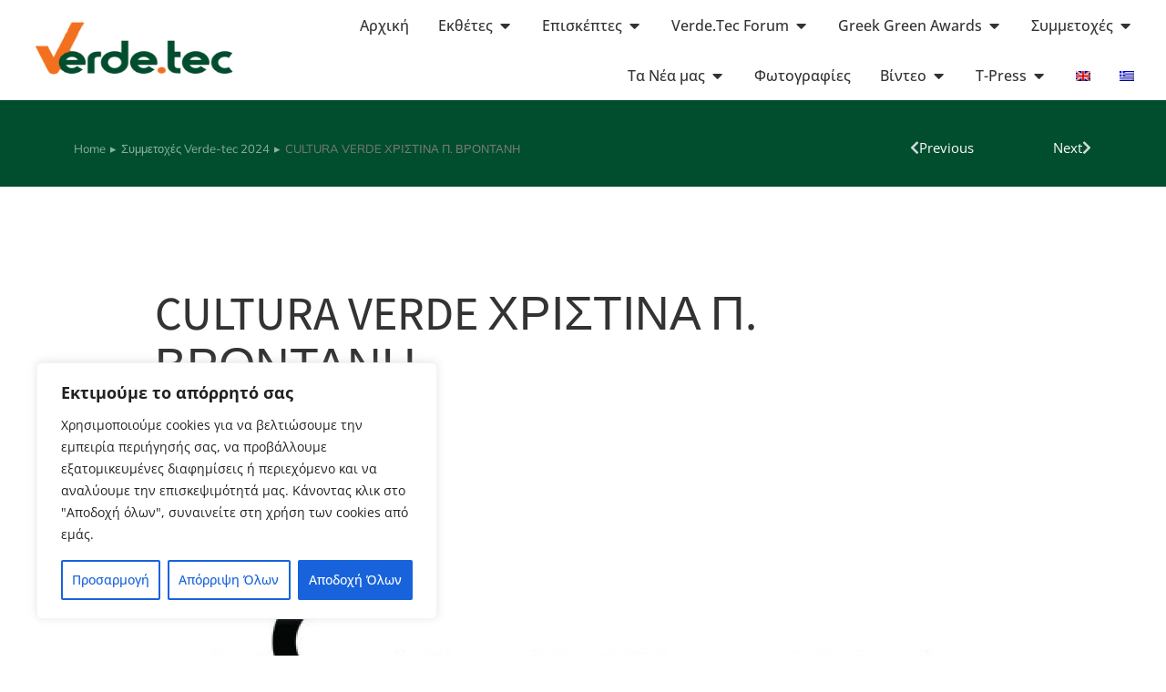

--- FILE ---
content_type: text/html; charset=UTF-8
request_url: https://verde-tec.gr/cultura-verde-%CF%87%CF%81%CE%B9%CF%83%CF%84%CE%AF%CE%BD%CE%B1-%CF%80-%CE%B2%CF%81%CE%BF%CE%BD%CF%84%CE%AC%CE%BD%CE%B7/
body_size: 29951
content:
<!DOCTYPE html>
<!--[if !(IE 6) | !(IE 7) | !(IE 8)  ]><!-->
<html lang="el" prefix="og: http://ogp.me/ns# fb: http://ogp.me/ns/fb#" class="no-js">
<!--<![endif]-->
<head>
	<meta charset="UTF-8" />
		<meta name="viewport" content="width=device-width, initial-scale=1, maximum-scale=1, user-scalable=0">
			<link rel="profile" href="https://gmpg.org/xfn/11" />
	<title>CULTURA VERDE ΧΡΙΣΤΙΝΑ Π. ΒΡΟΝΤΑΝΗ &#8211; Verde-tec</title>
<meta name='robots' content='max-image-preview:large' />
<link rel="alternate" hreflang="en" href="https://verde-tec.gr/en/cultura-verde-christina-p-vrontani/" />
<link rel="alternate" hreflang="el" href="https://verde-tec.gr/cultura-verde-%cf%87%cf%81%ce%b9%cf%83%cf%84%ce%af%ce%bd%ce%b1-%cf%80-%ce%b2%cf%81%ce%bf%ce%bd%cf%84%ce%ac%ce%bd%ce%b7/" />
<link rel="alternate" hreflang="x-default" href="https://verde-tec.gr/cultura-verde-%cf%87%cf%81%ce%b9%cf%83%cf%84%ce%af%ce%bd%ce%b1-%cf%80-%ce%b2%cf%81%ce%bf%ce%bd%cf%84%ce%ac%ce%bd%ce%b7/" />
<link rel="alternate" type="application/rss+xml" title="Ροή RSS &raquo; Verde-tec" href="https://verde-tec.gr/feed/" />
<link rel="alternate" title="oEmbed (JSON)" type="application/json+oembed" href="https://verde-tec.gr/wp-json/oembed/1.0/embed?url=https%3A%2F%2Fverde-tec.gr%2Fcultura-verde-%25cf%2587%25cf%2581%25ce%25b9%25cf%2583%25cf%2584%25ce%25af%25ce%25bd%25ce%25b1-%25cf%2580-%25ce%25b2%25cf%2581%25ce%25bf%25ce%25bd%25cf%2584%25ce%25ac%25ce%25bd%25ce%25b7%2F" />
<link rel="alternate" title="oEmbed (XML)" type="text/xml+oembed" href="https://verde-tec.gr/wp-json/oembed/1.0/embed?url=https%3A%2F%2Fverde-tec.gr%2Fcultura-verde-%25cf%2587%25cf%2581%25ce%25b9%25cf%2583%25cf%2584%25ce%25af%25ce%25bd%25ce%25b1-%25cf%2580-%25ce%25b2%25cf%2581%25ce%25bf%25ce%25bd%25cf%2584%25ce%25ac%25ce%25bd%25ce%25b7%2F&#038;format=xml" />
<style id='wp-img-auto-sizes-contain-inline-css'>
img:is([sizes=auto i],[sizes^="auto," i]){contain-intrinsic-size:3000px 1500px}
/*# sourceURL=wp-img-auto-sizes-contain-inline-css */
</style>

<style id='wp-emoji-styles-inline-css'>

	img.wp-smiley, img.emoji {
		display: inline !important;
		border: none !important;
		box-shadow: none !important;
		height: 1em !important;
		width: 1em !important;
		margin: 0 0.07em !important;
		vertical-align: -0.1em !important;
		background: none !important;
		padding: 0 !important;
	}
/*# sourceURL=wp-emoji-styles-inline-css */
</style>
<link rel='stylesheet' id='wp-block-library-css' href='https://verde-tec.gr/wp-includes/css/dist/block-library/style.min.css?ver=6.9' media='all' />
<style id='global-styles-inline-css'>
:root{--wp--preset--aspect-ratio--square: 1;--wp--preset--aspect-ratio--4-3: 4/3;--wp--preset--aspect-ratio--3-4: 3/4;--wp--preset--aspect-ratio--3-2: 3/2;--wp--preset--aspect-ratio--2-3: 2/3;--wp--preset--aspect-ratio--16-9: 16/9;--wp--preset--aspect-ratio--9-16: 9/16;--wp--preset--color--black: #000000;--wp--preset--color--cyan-bluish-gray: #abb8c3;--wp--preset--color--white: #FFF;--wp--preset--color--pale-pink: #f78da7;--wp--preset--color--vivid-red: #cf2e2e;--wp--preset--color--luminous-vivid-orange: #ff6900;--wp--preset--color--luminous-vivid-amber: #fcb900;--wp--preset--color--light-green-cyan: #7bdcb5;--wp--preset--color--vivid-green-cyan: #00d084;--wp--preset--color--pale-cyan-blue: #8ed1fc;--wp--preset--color--vivid-cyan-blue: #0693e3;--wp--preset--color--vivid-purple: #9b51e0;--wp--preset--color--accent: #999999;--wp--preset--color--dark-gray: #111;--wp--preset--color--light-gray: #767676;--wp--preset--gradient--vivid-cyan-blue-to-vivid-purple: linear-gradient(135deg,rgb(6,147,227) 0%,rgb(155,81,224) 100%);--wp--preset--gradient--light-green-cyan-to-vivid-green-cyan: linear-gradient(135deg,rgb(122,220,180) 0%,rgb(0,208,130) 100%);--wp--preset--gradient--luminous-vivid-amber-to-luminous-vivid-orange: linear-gradient(135deg,rgb(252,185,0) 0%,rgb(255,105,0) 100%);--wp--preset--gradient--luminous-vivid-orange-to-vivid-red: linear-gradient(135deg,rgb(255,105,0) 0%,rgb(207,46,46) 100%);--wp--preset--gradient--very-light-gray-to-cyan-bluish-gray: linear-gradient(135deg,rgb(238,238,238) 0%,rgb(169,184,195) 100%);--wp--preset--gradient--cool-to-warm-spectrum: linear-gradient(135deg,rgb(74,234,220) 0%,rgb(151,120,209) 20%,rgb(207,42,186) 40%,rgb(238,44,130) 60%,rgb(251,105,98) 80%,rgb(254,248,76) 100%);--wp--preset--gradient--blush-light-purple: linear-gradient(135deg,rgb(255,206,236) 0%,rgb(152,150,240) 100%);--wp--preset--gradient--blush-bordeaux: linear-gradient(135deg,rgb(254,205,165) 0%,rgb(254,45,45) 50%,rgb(107,0,62) 100%);--wp--preset--gradient--luminous-dusk: linear-gradient(135deg,rgb(255,203,112) 0%,rgb(199,81,192) 50%,rgb(65,88,208) 100%);--wp--preset--gradient--pale-ocean: linear-gradient(135deg,rgb(255,245,203) 0%,rgb(182,227,212) 50%,rgb(51,167,181) 100%);--wp--preset--gradient--electric-grass: linear-gradient(135deg,rgb(202,248,128) 0%,rgb(113,206,126) 100%);--wp--preset--gradient--midnight: linear-gradient(135deg,rgb(2,3,129) 0%,rgb(40,116,252) 100%);--wp--preset--font-size--small: 13px;--wp--preset--font-size--medium: 20px;--wp--preset--font-size--large: 36px;--wp--preset--font-size--x-large: 42px;--wp--preset--spacing--20: 0.44rem;--wp--preset--spacing--30: 0.67rem;--wp--preset--spacing--40: 1rem;--wp--preset--spacing--50: 1.5rem;--wp--preset--spacing--60: 2.25rem;--wp--preset--spacing--70: 3.38rem;--wp--preset--spacing--80: 5.06rem;--wp--preset--shadow--natural: 6px 6px 9px rgba(0, 0, 0, 0.2);--wp--preset--shadow--deep: 12px 12px 50px rgba(0, 0, 0, 0.4);--wp--preset--shadow--sharp: 6px 6px 0px rgba(0, 0, 0, 0.2);--wp--preset--shadow--outlined: 6px 6px 0px -3px rgb(255, 255, 255), 6px 6px rgb(0, 0, 0);--wp--preset--shadow--crisp: 6px 6px 0px rgb(0, 0, 0);}:where(.is-layout-flex){gap: 0.5em;}:where(.is-layout-grid){gap: 0.5em;}body .is-layout-flex{display: flex;}.is-layout-flex{flex-wrap: wrap;align-items: center;}.is-layout-flex > :is(*, div){margin: 0;}body .is-layout-grid{display: grid;}.is-layout-grid > :is(*, div){margin: 0;}:where(.wp-block-columns.is-layout-flex){gap: 2em;}:where(.wp-block-columns.is-layout-grid){gap: 2em;}:where(.wp-block-post-template.is-layout-flex){gap: 1.25em;}:where(.wp-block-post-template.is-layout-grid){gap: 1.25em;}.has-black-color{color: var(--wp--preset--color--black) !important;}.has-cyan-bluish-gray-color{color: var(--wp--preset--color--cyan-bluish-gray) !important;}.has-white-color{color: var(--wp--preset--color--white) !important;}.has-pale-pink-color{color: var(--wp--preset--color--pale-pink) !important;}.has-vivid-red-color{color: var(--wp--preset--color--vivid-red) !important;}.has-luminous-vivid-orange-color{color: var(--wp--preset--color--luminous-vivid-orange) !important;}.has-luminous-vivid-amber-color{color: var(--wp--preset--color--luminous-vivid-amber) !important;}.has-light-green-cyan-color{color: var(--wp--preset--color--light-green-cyan) !important;}.has-vivid-green-cyan-color{color: var(--wp--preset--color--vivid-green-cyan) !important;}.has-pale-cyan-blue-color{color: var(--wp--preset--color--pale-cyan-blue) !important;}.has-vivid-cyan-blue-color{color: var(--wp--preset--color--vivid-cyan-blue) !important;}.has-vivid-purple-color{color: var(--wp--preset--color--vivid-purple) !important;}.has-black-background-color{background-color: var(--wp--preset--color--black) !important;}.has-cyan-bluish-gray-background-color{background-color: var(--wp--preset--color--cyan-bluish-gray) !important;}.has-white-background-color{background-color: var(--wp--preset--color--white) !important;}.has-pale-pink-background-color{background-color: var(--wp--preset--color--pale-pink) !important;}.has-vivid-red-background-color{background-color: var(--wp--preset--color--vivid-red) !important;}.has-luminous-vivid-orange-background-color{background-color: var(--wp--preset--color--luminous-vivid-orange) !important;}.has-luminous-vivid-amber-background-color{background-color: var(--wp--preset--color--luminous-vivid-amber) !important;}.has-light-green-cyan-background-color{background-color: var(--wp--preset--color--light-green-cyan) !important;}.has-vivid-green-cyan-background-color{background-color: var(--wp--preset--color--vivid-green-cyan) !important;}.has-pale-cyan-blue-background-color{background-color: var(--wp--preset--color--pale-cyan-blue) !important;}.has-vivid-cyan-blue-background-color{background-color: var(--wp--preset--color--vivid-cyan-blue) !important;}.has-vivid-purple-background-color{background-color: var(--wp--preset--color--vivid-purple) !important;}.has-black-border-color{border-color: var(--wp--preset--color--black) !important;}.has-cyan-bluish-gray-border-color{border-color: var(--wp--preset--color--cyan-bluish-gray) !important;}.has-white-border-color{border-color: var(--wp--preset--color--white) !important;}.has-pale-pink-border-color{border-color: var(--wp--preset--color--pale-pink) !important;}.has-vivid-red-border-color{border-color: var(--wp--preset--color--vivid-red) !important;}.has-luminous-vivid-orange-border-color{border-color: var(--wp--preset--color--luminous-vivid-orange) !important;}.has-luminous-vivid-amber-border-color{border-color: var(--wp--preset--color--luminous-vivid-amber) !important;}.has-light-green-cyan-border-color{border-color: var(--wp--preset--color--light-green-cyan) !important;}.has-vivid-green-cyan-border-color{border-color: var(--wp--preset--color--vivid-green-cyan) !important;}.has-pale-cyan-blue-border-color{border-color: var(--wp--preset--color--pale-cyan-blue) !important;}.has-vivid-cyan-blue-border-color{border-color: var(--wp--preset--color--vivid-cyan-blue) !important;}.has-vivid-purple-border-color{border-color: var(--wp--preset--color--vivid-purple) !important;}.has-vivid-cyan-blue-to-vivid-purple-gradient-background{background: var(--wp--preset--gradient--vivid-cyan-blue-to-vivid-purple) !important;}.has-light-green-cyan-to-vivid-green-cyan-gradient-background{background: var(--wp--preset--gradient--light-green-cyan-to-vivid-green-cyan) !important;}.has-luminous-vivid-amber-to-luminous-vivid-orange-gradient-background{background: var(--wp--preset--gradient--luminous-vivid-amber-to-luminous-vivid-orange) !important;}.has-luminous-vivid-orange-to-vivid-red-gradient-background{background: var(--wp--preset--gradient--luminous-vivid-orange-to-vivid-red) !important;}.has-very-light-gray-to-cyan-bluish-gray-gradient-background{background: var(--wp--preset--gradient--very-light-gray-to-cyan-bluish-gray) !important;}.has-cool-to-warm-spectrum-gradient-background{background: var(--wp--preset--gradient--cool-to-warm-spectrum) !important;}.has-blush-light-purple-gradient-background{background: var(--wp--preset--gradient--blush-light-purple) !important;}.has-blush-bordeaux-gradient-background{background: var(--wp--preset--gradient--blush-bordeaux) !important;}.has-luminous-dusk-gradient-background{background: var(--wp--preset--gradient--luminous-dusk) !important;}.has-pale-ocean-gradient-background{background: var(--wp--preset--gradient--pale-ocean) !important;}.has-electric-grass-gradient-background{background: var(--wp--preset--gradient--electric-grass) !important;}.has-midnight-gradient-background{background: var(--wp--preset--gradient--midnight) !important;}.has-small-font-size{font-size: var(--wp--preset--font-size--small) !important;}.has-medium-font-size{font-size: var(--wp--preset--font-size--medium) !important;}.has-large-font-size{font-size: var(--wp--preset--font-size--large) !important;}.has-x-large-font-size{font-size: var(--wp--preset--font-size--x-large) !important;}
/*# sourceURL=global-styles-inline-css */
</style>

<style id='classic-theme-styles-inline-css'>
/*! This file is auto-generated */
.wp-block-button__link{color:#fff;background-color:#32373c;border-radius:9999px;box-shadow:none;text-decoration:none;padding:calc(.667em + 2px) calc(1.333em + 2px);font-size:1.125em}.wp-block-file__button{background:#32373c;color:#fff;text-decoration:none}
/*# sourceURL=/wp-includes/css/classic-themes.min.css */
</style>
<link rel='stylesheet' id='wpml-legacy-horizontal-list-0-css' href='https://verde-tec.gr/wp-content/plugins/sitepress-multilingual-cms/templates/language-switchers/legacy-list-horizontal/style.min.css?ver=1' media='all' />
<link rel='stylesheet' id='wpml-menu-item-0-css' href='https://verde-tec.gr/wp-content/plugins/sitepress-multilingual-cms/templates/language-switchers/menu-item/style.min.css?ver=1' media='all' />
<link rel='stylesheet' id='elementor-frontend-css' href='https://verde-tec.gr/wp-content/plugins/elementor/assets/css/frontend.min.css?ver=3.30.3' media='all' />
<link rel='stylesheet' id='widget-image-css' href='https://verde-tec.gr/wp-content/plugins/elementor/assets/css/widget-image.min.css?ver=3.30.3' media='all' />
<link rel='stylesheet' id='the7_horizontal-menu-css' href='https://verde-tec.gr/wp-content/themes/dt-the7/css/compatibility/elementor/the7-horizontal-menu-widget.min.css?ver=12.5.1' media='all' />
<link rel='stylesheet' id='the7-e-sticky-effect-css' href='https://verde-tec.gr/wp-content/themes/dt-the7/css/compatibility/elementor/the7-sticky-effects.min.css?ver=12.5.1' media='all' />
<link rel='stylesheet' id='widget-heading-css' href='https://verde-tec.gr/wp-content/plugins/elementor/assets/css/widget-heading.min.css?ver=3.30.3' media='all' />
<link rel='stylesheet' id='widget-icon-list-css' href='https://verde-tec.gr/wp-content/plugins/elementor/assets/css/widget-icon-list.min.css?ver=3.30.3' media='all' />
<link rel='stylesheet' id='the7-icon-box-widget-css' href='https://verde-tec.gr/wp-content/themes/dt-the7/css/compatibility/elementor/the7-icon-box-widget.min.css?ver=12.5.1' media='all' />
<link rel='stylesheet' id='widget-social-icons-css' href='https://verde-tec.gr/wp-content/plugins/elementor/assets/css/widget-social-icons.min.css?ver=3.30.3' media='all' />
<link rel='stylesheet' id='e-apple-webkit-css' href='https://verde-tec.gr/wp-content/plugins/elementor/assets/css/conditionals/apple-webkit.min.css?ver=3.30.3' media='all' />
<link rel='stylesheet' id='widget-post-navigation-css' href='https://verde-tec.gr/wp-content/plugins/elementor-pro/assets/css/widget-post-navigation.min.css?ver=3.30.1' media='all' />
<link rel='stylesheet' id='widget-spacer-css' href='https://verde-tec.gr/wp-content/plugins/elementor/assets/css/widget-spacer.min.css?ver=3.30.3' media='all' />
<link rel='stylesheet' id='widget-share-buttons-css' href='https://verde-tec.gr/wp-content/plugins/elementor-pro/assets/css/widget-share-buttons.min.css?ver=3.30.1' media='all' />
<link rel='stylesheet' id='elementor-icons-shared-0-css' href='https://verde-tec.gr/wp-content/plugins/elementor/assets/lib/font-awesome/css/fontawesome.min.css?ver=5.15.3' media='all' />
<link rel='stylesheet' id='elementor-icons-fa-solid-css' href='https://verde-tec.gr/wp-content/plugins/elementor/assets/lib/font-awesome/css/solid.min.css?ver=5.15.3' media='all' />
<link rel='stylesheet' id='elementor-icons-fa-brands-css' href='https://verde-tec.gr/wp-content/plugins/elementor/assets/lib/font-awesome/css/brands.min.css?ver=5.15.3' media='all' />
<link rel='stylesheet' id='the7-filter-decorations-base-css' href='https://verde-tec.gr/wp-content/themes/dt-the7/css/compatibility/elementor/the7-filter-decorations-base.min.css?ver=12.5.1' media='all' />
<link rel='stylesheet' id='the7-simple-common-css' href='https://verde-tec.gr/wp-content/themes/dt-the7/css/compatibility/elementor/the7-simple-common.min.css?ver=12.5.1' media='all' />
<link rel='stylesheet' id='the7-elements-simple-posts-css' href='https://verde-tec.gr/wp-content/themes/dt-the7/css/compatibility/elementor/the7-simple-posts.min.css?ver=12.5.1' media='all' />
<link rel='stylesheet' id='elementor-icons-css' href='https://verde-tec.gr/wp-content/plugins/elementor/assets/lib/eicons/css/elementor-icons.min.css?ver=5.43.0' media='all' />
<link rel='stylesheet' id='elementor-post-8-css' href='https://verde-tec.gr/wp-content/uploads/elementor/css/post-8.css?ver=1753775118' media='all' />
<link rel='stylesheet' id='font-awesome-5-all-css' href='https://verde-tec.gr/wp-content/plugins/elementor/assets/lib/font-awesome/css/all.min.css?ver=4.11.63' media='all' />
<link rel='stylesheet' id='font-awesome-4-shim-css' href='https://verde-tec.gr/wp-content/plugins/elementor/assets/lib/font-awesome/css/v4-shims.min.css?ver=3.30.3' media='all' />
<link rel='stylesheet' id='elementor-post-5635-css' href='https://verde-tec.gr/wp-content/uploads/elementor/css/post-5635.css?ver=1753775121' media='all' />
<link rel='stylesheet' id='elementor-post-4232-css' href='https://verde-tec.gr/wp-content/uploads/elementor/css/post-4232.css?ver=1753775121' media='all' />
<link rel='stylesheet' id='elementor-post-5799-css' href='https://verde-tec.gr/wp-content/uploads/elementor/css/post-5799.css?ver=1753775159' media='all' />
<link rel='stylesheet' id='dt-main-css' href='https://verde-tec.gr/wp-content/themes/dt-the7/css/main.min.css?ver=12.5.1' media='all' />
<style id='dt-main-inline-css'>
body #load {
  display: block;
  height: 100%;
  overflow: hidden;
  position: fixed;
  width: 100%;
  z-index: 9901;
  opacity: 1;
  visibility: visible;
  transition: all .35s ease-out;
}
.load-wrap {
  width: 100%;
  height: 100%;
  background-position: center center;
  background-repeat: no-repeat;
  text-align: center;
  display: -ms-flexbox;
  display: -ms-flex;
  display: flex;
  -ms-align-items: center;
  -ms-flex-align: center;
  align-items: center;
  -ms-flex-flow: column wrap;
  flex-flow: column wrap;
  -ms-flex-pack: center;
  -ms-justify-content: center;
  justify-content: center;
}
.load-wrap > svg {
  position: absolute;
  top: 50%;
  left: 50%;
  transform: translate(-50%,-50%);
}
#load {
  background: var(--the7-elementor-beautiful-loading-bg,#ffffff);
  --the7-beautiful-spinner-color2: var(--the7-beautiful-spinner-color,rgba(0,0,0,0.12));
}

/*# sourceURL=dt-main-inline-css */
</style>
<link rel='stylesheet' id='the7-custom-scrollbar-css' href='https://verde-tec.gr/wp-content/themes/dt-the7/lib/custom-scrollbar/custom-scrollbar.min.css?ver=12.5.1' media='all' />
<link rel='stylesheet' id='the7-core-css' href='https://verde-tec.gr/wp-content/plugins/dt-the7-core/assets/css/post-type.min.css?ver=2.7.11' media='all' />
<link rel='stylesheet' id='the7-css-vars-css' href='https://verde-tec.gr/wp-content/uploads/the7-css/css-vars.css?ver=4ada09fac70a' media='all' />
<link rel='stylesheet' id='dt-custom-css' href='https://verde-tec.gr/wp-content/uploads/the7-css/custom.css?ver=4ada09fac70a' media='all' />
<link rel='stylesheet' id='dt-media-css' href='https://verde-tec.gr/wp-content/uploads/the7-css/media.css?ver=4ada09fac70a' media='all' />
<link rel='stylesheet' id='the7-elements-albums-portfolio-css' href='https://verde-tec.gr/wp-content/uploads/the7-css/the7-elements-albums-portfolio.css?ver=4ada09fac70a' media='all' />
<link rel='stylesheet' id='the7-elements-css' href='https://verde-tec.gr/wp-content/uploads/the7-css/post-type-dynamic.css?ver=4ada09fac70a' media='all' />
<link rel='stylesheet' id='style-css' href='https://verde-tec.gr/wp-content/themes/dt-the7/style.css?ver=12.5.1' media='all' />
<link rel='stylesheet' id='the7-elementor-global-css' href='https://verde-tec.gr/wp-content/themes/dt-the7/css/compatibility/elementor/elementor-global.min.css?ver=12.5.1' media='all' />
<link rel='stylesheet' id='the7-widget-css' href='https://verde-tec.gr/wp-content/themes/dt-the7/css/compatibility/elementor/the7-widget.min.css?ver=12.5.1' media='all' />
<link rel='stylesheet' id='elementor-gf-local-opensans-css' href='https://verde-tec.gr/wp-content/uploads/elementor/google-fonts/css/opensans.css?ver=1753774975' media='all' />
<link rel='stylesheet' id='elementor-gf-local-assistant-css' href='https://verde-tec.gr/wp-content/uploads/elementor/google-fonts/css/assistant.css?ver=1753774976' media='all' />
<link rel='stylesheet' id='elementor-gf-local-mulish-css' href='https://verde-tec.gr/wp-content/uploads/elementor/google-fonts/css/mulish.css?ver=1753775099' media='all' />
<link rel='stylesheet' id='elementor-icons-the7-feather-css' href='https://verde-tec.gr/wp-content/uploads/elementor/custom-icons/the7-feather/style.css?ver=1.0.0' media='all' />
<script src="https://verde-tec.gr/wp-includes/js/jquery/jquery.min.js?ver=3.7.1" id="jquery-core-js"></script>
<script src="https://verde-tec.gr/wp-includes/js/jquery/jquery-migrate.min.js?ver=3.4.1" id="jquery-migrate-js"></script>
<script id="wpml-cookie-js-extra">
var wpml_cookies = {"wp-wpml_current_language":{"value":"el","expires":1,"path":"/"}};
var wpml_cookies = {"wp-wpml_current_language":{"value":"el","expires":1,"path":"/"}};
//# sourceURL=wpml-cookie-js-extra
</script>
<script src="https://verde-tec.gr/wp-content/plugins/sitepress-multilingual-cms/res/js/cookies/language-cookie.js?ver=476000" id="wpml-cookie-js" defer data-wp-strategy="defer"></script>
<script id="cookie-law-info-js-extra">
var _ckyConfig = {"_ipData":[],"_assetsURL":"https://verde-tec.gr/wp-content/plugins/cookie-law-info/lite/frontend/images/","_publicURL":"https://verde-tec.gr","_expiry":"365","_categories":[{"name":"\u0391\u03c0\u03b1\u03c1\u03b1\u03af\u03c4\u03b7\u03c4\u03b1","slug":"necessary","isNecessary":true,"ccpaDoNotSell":true,"cookies":[],"active":true,"defaultConsent":{"gdpr":true,"ccpa":true}},{"name":"\u039b\u03b5\u03b9\u03c4\u03bf\u03c5\u03c1\u03b3\u03b9\u03ba\u03ac","slug":"functional","isNecessary":false,"ccpaDoNotSell":true,"cookies":[],"active":true,"defaultConsent":{"gdpr":false,"ccpa":false}},{"name":"\u0391\u03bd\u03b1\u03bb\u03c5\u03c4\u03b9\u03ba\u03ac","slug":"analytics","isNecessary":false,"ccpaDoNotSell":true,"cookies":[],"active":true,"defaultConsent":{"gdpr":false,"ccpa":false}},{"name":"\u0391\u03c0\u03cc\u03b4\u03bf\u03c3\u03b7\u03c2","slug":"performance","isNecessary":false,"ccpaDoNotSell":true,"cookies":[],"active":true,"defaultConsent":{"gdpr":false,"ccpa":false}},{"name":"\u0394\u03b9\u03b1\u03c6\u03ae\u03bc\u03b9\u03c3\u03b7\u03c2","slug":"advertisement","isNecessary":false,"ccpaDoNotSell":true,"cookies":[],"active":true,"defaultConsent":{"gdpr":false,"ccpa":false}}],"_activeLaw":"gdpr","_rootDomain":"","_block":"1","_showBanner":"1","_bannerConfig":{"settings":{"type":"box","preferenceCenterType":"popup","position":"bottom-left","applicableLaw":"gdpr"},"behaviours":{"reloadBannerOnAccept":false,"loadAnalyticsByDefault":false,"animations":{"onLoad":"animate","onHide":"sticky"}},"config":{"revisitConsent":{"status":true,"tag":"revisit-consent","position":"bottom-left","meta":{"url":"#"},"styles":{"background-color":"#0056A7"},"elements":{"title":{"type":"text","tag":"revisit-consent-title","status":true,"styles":{"color":"#0056a7"}}}},"preferenceCenter":{"toggle":{"status":true,"tag":"detail-category-toggle","type":"toggle","states":{"active":{"styles":{"background-color":"#1863DC"}},"inactive":{"styles":{"background-color":"#D0D5D2"}}}}},"categoryPreview":{"status":false,"toggle":{"status":true,"tag":"detail-category-preview-toggle","type":"toggle","states":{"active":{"styles":{"background-color":"#1863DC"}},"inactive":{"styles":{"background-color":"#D0D5D2"}}}}},"videoPlaceholder":{"status":true,"styles":{"background-color":"#000000","border-color":"#000000","color":"#ffffff"}},"readMore":{"status":false,"tag":"readmore-button","type":"link","meta":{"noFollow":true,"newTab":true},"styles":{"color":"#1863DC","background-color":"transparent","border-color":"transparent"}},"showMore":{"status":true,"tag":"show-desc-button","type":"button","styles":{"color":"#1863DC"}},"showLess":{"status":true,"tag":"hide-desc-button","type":"button","styles":{"color":"#1863DC"}},"alwaysActive":{"status":true,"tag":"always-active","styles":{"color":"#008000"}},"manualLinks":{"status":true,"tag":"manual-links","type":"link","styles":{"color":"#1863DC"}},"auditTable":{"status":true},"optOption":{"status":true,"toggle":{"status":true,"tag":"optout-option-toggle","type":"toggle","states":{"active":{"styles":{"background-color":"#1863dc"}},"inactive":{"styles":{"background-color":"#FFFFFF"}}}}}}},"_version":"3.3.9.1","_logConsent":"1","_tags":[{"tag":"accept-button","styles":{"color":"#FFFFFF","background-color":"#1863DC","border-color":"#1863DC"}},{"tag":"reject-button","styles":{"color":"#1863DC","background-color":"transparent","border-color":"#1863DC"}},{"tag":"settings-button","styles":{"color":"#1863DC","background-color":"transparent","border-color":"#1863DC"}},{"tag":"readmore-button","styles":{"color":"#1863DC","background-color":"transparent","border-color":"transparent"}},{"tag":"donotsell-button","styles":{"color":"#1863DC","background-color":"transparent","border-color":"transparent"}},{"tag":"show-desc-button","styles":{"color":"#1863DC"}},{"tag":"hide-desc-button","styles":{"color":"#1863DC"}},{"tag":"cky-always-active","styles":[]},{"tag":"cky-link","styles":[]},{"tag":"accept-button","styles":{"color":"#FFFFFF","background-color":"#1863DC","border-color":"#1863DC"}},{"tag":"revisit-consent","styles":{"background-color":"#0056A7"}}],"_shortCodes":[{"key":"cky_readmore","content":"\u003Ca href=\"https://verde-tec.gr/politiki-aporritou/\" class=\"cky-policy\" aria-label=\"\u03a0\u03bf\u03bb\u03b9\u03c4\u03b9\u03ba\u03ae cookie\" target=\"_blank\" rel=\"noopener\" data-cky-tag=\"readmore-button\"\u003E\u03a0\u03bf\u03bb\u03b9\u03c4\u03b9\u03ba\u03ae cookie\u003C/a\u003E","tag":"readmore-button","status":false,"attributes":{"rel":"nofollow","target":"_blank"}},{"key":"cky_show_desc","content":"\u003Cbutton class=\"cky-show-desc-btn\" data-cky-tag=\"show-desc-button\" aria-label=\"\u0394\u03b5\u03af\u03c4\u03b5 \u03c0\u03b5\u03c1\u03b9\u03c3\u03c3\u03cc\u03c4\u03b5\u03c1\u03b1\"\u003E\u0394\u03b5\u03af\u03c4\u03b5 \u03c0\u03b5\u03c1\u03b9\u03c3\u03c3\u03cc\u03c4\u03b5\u03c1\u03b1\u003C/button\u003E","tag":"show-desc-button","status":true,"attributes":[]},{"key":"cky_hide_desc","content":"\u003Cbutton class=\"cky-show-desc-btn\" data-cky-tag=\"hide-desc-button\" aria-label=\"\u0394\u03b5\u03af\u03c4\u03b5 \u03bb\u03b9\u03b3\u03cc\u03c4\u03b5\u03c1\u03b1\"\u003E\u0394\u03b5\u03af\u03c4\u03b5 \u03bb\u03b9\u03b3\u03cc\u03c4\u03b5\u03c1\u03b1\u003C/button\u003E","tag":"hide-desc-button","status":true,"attributes":[]},{"key":"cky_optout_show_desc","content":"[cky_optout_show_desc]","tag":"optout-show-desc-button","status":true,"attributes":[]},{"key":"cky_optout_hide_desc","content":"[cky_optout_hide_desc]","tag":"optout-hide-desc-button","status":true,"attributes":[]},{"key":"cky_category_toggle_label","content":"[cky_{{status}}_category_label] [cky_preference_{{category_slug}}_title]","tag":"","status":true,"attributes":[]},{"key":"cky_enable_category_label","content":"Enable","tag":"","status":true,"attributes":[]},{"key":"cky_disable_category_label","content":"Disable","tag":"","status":true,"attributes":[]},{"key":"cky_video_placeholder","content":"\u003Cdiv class=\"video-placeholder-normal\" data-cky-tag=\"video-placeholder\" id=\"[UNIQUEID]\"\u003E\u003Cp class=\"video-placeholder-text-normal\" data-cky-tag=\"placeholder-title\"\u003E\u03a0\u03b1\u03c1\u03b1\u03ba\u03b1\u03bb\u03bf\u03cd\u03bc\u03b5 \u03b1\u03c0\u03bf\u03b4\u03b5\u03c7\u03c4\u03b5\u03af\u03c4\u03b5 \u03c4\u03b1 cookies \u03b3\u03b9\u03b1 \u03c0\u03c1\u03cc\u03c3\u03b2\u03b1\u03c3\u03b7 \u03c3\u03b5 \u03b1\u03c5\u03c4\u03cc \u03c4\u03bf \u03c0\u03b5\u03c1\u03b9\u03b5\u03c7\u03cc\u03bc\u03b5\u03bd\u03bf\u003C/p\u003E\u003C/div\u003E","tag":"","status":true,"attributes":[]},{"key":"cky_enable_optout_label","content":"Enable","tag":"","status":true,"attributes":[]},{"key":"cky_disable_optout_label","content":"Disable","tag":"","status":true,"attributes":[]},{"key":"cky_optout_toggle_label","content":"[cky_{{status}}_optout_label] [cky_optout_option_title]","tag":"","status":true,"attributes":[]},{"key":"cky_optout_option_title","content":"Do Not Sell or Share My Personal Information","tag":"","status":true,"attributes":[]},{"key":"cky_optout_close_label","content":"Close","tag":"","status":true,"attributes":[]},{"key":"cky_preference_close_label","content":"Close","tag":"","status":true,"attributes":[]}],"_rtl":"","_language":"el","_providersToBlock":[]};
var _ckyStyles = {"css":".cky-overlay{background: #000000; opacity: 0.4; position: fixed; top: 0; left: 0; width: 100%; height: 100%; z-index: 99999999;}.cky-hide{display: none;}.cky-btn-revisit-wrapper{display: flex; align-items: center; justify-content: center; background: #0056a7; width: 45px; height: 45px; border-radius: 50%; position: fixed; z-index: 999999; cursor: pointer;}.cky-revisit-bottom-left{bottom: 15px; left: 15px;}.cky-revisit-bottom-right{bottom: 15px; right: 15px;}.cky-btn-revisit-wrapper .cky-btn-revisit{display: flex; align-items: center; justify-content: center; background: none; border: none; cursor: pointer; position: relative; margin: 0; padding: 0;}.cky-btn-revisit-wrapper .cky-btn-revisit img{max-width: fit-content; margin: 0; height: 30px; width: 30px;}.cky-revisit-bottom-left:hover::before{content: attr(data-tooltip); position: absolute; background: #4e4b66; color: #ffffff; left: calc(100% + 7px); font-size: 12px; line-height: 16px; width: max-content; padding: 4px 8px; border-radius: 4px;}.cky-revisit-bottom-left:hover::after{position: absolute; content: \"\"; border: 5px solid transparent; left: calc(100% + 2px); border-left-width: 0; border-right-color: #4e4b66;}.cky-revisit-bottom-right:hover::before{content: attr(data-tooltip); position: absolute; background: #4e4b66; color: #ffffff; right: calc(100% + 7px); font-size: 12px; line-height: 16px; width: max-content; padding: 4px 8px; border-radius: 4px;}.cky-revisit-bottom-right:hover::after{position: absolute; content: \"\"; border: 5px solid transparent; right: calc(100% + 2px); border-right-width: 0; border-left-color: #4e4b66;}.cky-revisit-hide{display: none;}.cky-consent-container{position: fixed; width: 440px; box-sizing: border-box; z-index: 9999999; border-radius: 6px;}.cky-consent-container .cky-consent-bar{background: #ffffff; border: 1px solid; padding: 20px 26px; box-shadow: 0 -1px 10px 0 #acabab4d; border-radius: 6px;}.cky-box-bottom-left{bottom: 40px; left: 40px;}.cky-box-bottom-right{bottom: 40px; right: 40px;}.cky-box-top-left{top: 40px; left: 40px;}.cky-box-top-right{top: 40px; right: 40px;}.cky-custom-brand-logo-wrapper .cky-custom-brand-logo{width: 100px; height: auto; margin: 0 0 12px 0;}.cky-notice .cky-title{color: #212121; font-weight: 700; font-size: 18px; line-height: 24px; margin: 0 0 12px 0;}.cky-notice-des *,.cky-preference-content-wrapper *,.cky-accordion-header-des *,.cky-gpc-wrapper .cky-gpc-desc *{font-size: 14px;}.cky-notice-des{color: #212121; font-size: 14px; line-height: 24px; font-weight: 400;}.cky-notice-des img{height: 25px; width: 25px;}.cky-consent-bar .cky-notice-des p,.cky-gpc-wrapper .cky-gpc-desc p,.cky-preference-body-wrapper .cky-preference-content-wrapper p,.cky-accordion-header-wrapper .cky-accordion-header-des p,.cky-cookie-des-table li div:last-child p{color: inherit; margin-top: 0; overflow-wrap: break-word;}.cky-notice-des P:last-child,.cky-preference-content-wrapper p:last-child,.cky-cookie-des-table li div:last-child p:last-child,.cky-gpc-wrapper .cky-gpc-desc p:last-child{margin-bottom: 0;}.cky-notice-des a.cky-policy,.cky-notice-des button.cky-policy{font-size: 14px; color: #1863dc; white-space: nowrap; cursor: pointer; background: transparent; border: 1px solid; text-decoration: underline;}.cky-notice-des button.cky-policy{padding: 0;}.cky-notice-des a.cky-policy:focus-visible,.cky-notice-des button.cky-policy:focus-visible,.cky-preference-content-wrapper .cky-show-desc-btn:focus-visible,.cky-accordion-header .cky-accordion-btn:focus-visible,.cky-preference-header .cky-btn-close:focus-visible,.cky-switch input[type=\"checkbox\"]:focus-visible,.cky-footer-wrapper a:focus-visible,.cky-btn:focus-visible{outline: 2px solid #1863dc; outline-offset: 2px;}.cky-btn:focus:not(:focus-visible),.cky-accordion-header .cky-accordion-btn:focus:not(:focus-visible),.cky-preference-content-wrapper .cky-show-desc-btn:focus:not(:focus-visible),.cky-btn-revisit-wrapper .cky-btn-revisit:focus:not(:focus-visible),.cky-preference-header .cky-btn-close:focus:not(:focus-visible),.cky-consent-bar .cky-banner-btn-close:focus:not(:focus-visible){outline: 0;}button.cky-show-desc-btn:not(:hover):not(:active){color: #1863dc; background: transparent;}button.cky-accordion-btn:not(:hover):not(:active),button.cky-banner-btn-close:not(:hover):not(:active),button.cky-btn-revisit:not(:hover):not(:active),button.cky-btn-close:not(:hover):not(:active){background: transparent;}.cky-consent-bar button:hover,.cky-modal.cky-modal-open button:hover,.cky-consent-bar button:focus,.cky-modal.cky-modal-open button:focus{text-decoration: none;}.cky-notice-btn-wrapper{display: flex; justify-content: flex-start; align-items: center; flex-wrap: wrap; margin-top: 16px;}.cky-notice-btn-wrapper .cky-btn{text-shadow: none; box-shadow: none;}.cky-btn{flex: auto; max-width: 100%; font-size: 14px; font-family: inherit; line-height: 24px; padding: 8px; font-weight: 500; margin: 0 8px 0 0; border-radius: 2px; cursor: pointer; text-align: center; text-transform: none; min-height: 0;}.cky-btn:hover{opacity: 0.8;}.cky-btn-customize{color: #1863dc; background: transparent; border: 2px solid #1863dc;}.cky-btn-reject{color: #1863dc; background: transparent; border: 2px solid #1863dc;}.cky-btn-accept{background: #1863dc; color: #ffffff; border: 2px solid #1863dc;}.cky-btn:last-child{margin-right: 0;}@media (max-width: 576px){.cky-box-bottom-left{bottom: 0; left: 0;}.cky-box-bottom-right{bottom: 0; right: 0;}.cky-box-top-left{top: 0; left: 0;}.cky-box-top-right{top: 0; right: 0;}}@media (max-width: 440px){.cky-box-bottom-left, .cky-box-bottom-right, .cky-box-top-left, .cky-box-top-right{width: 100%; max-width: 100%;}.cky-consent-container .cky-consent-bar{padding: 20px 0;}.cky-custom-brand-logo-wrapper, .cky-notice .cky-title, .cky-notice-des, .cky-notice-btn-wrapper{padding: 0 24px;}.cky-notice-des{max-height: 40vh; overflow-y: scroll;}.cky-notice-btn-wrapper{flex-direction: column; margin-top: 0;}.cky-btn{width: 100%; margin: 10px 0 0 0;}.cky-notice-btn-wrapper .cky-btn-customize{order: 2;}.cky-notice-btn-wrapper .cky-btn-reject{order: 3;}.cky-notice-btn-wrapper .cky-btn-accept{order: 1; margin-top: 16px;}}@media (max-width: 352px){.cky-notice .cky-title{font-size: 16px;}.cky-notice-des *{font-size: 12px;}.cky-notice-des, .cky-btn{font-size: 12px;}}.cky-modal.cky-modal-open{display: flex; visibility: visible; -webkit-transform: translate(-50%, -50%); -moz-transform: translate(-50%, -50%); -ms-transform: translate(-50%, -50%); -o-transform: translate(-50%, -50%); transform: translate(-50%, -50%); top: 50%; left: 50%; transition: all 1s ease;}.cky-modal{box-shadow: 0 32px 68px rgba(0, 0, 0, 0.3); margin: 0 auto; position: fixed; max-width: 100%; background: #ffffff; top: 50%; box-sizing: border-box; border-radius: 6px; z-index: 999999999; color: #212121; -webkit-transform: translate(-50%, 100%); -moz-transform: translate(-50%, 100%); -ms-transform: translate(-50%, 100%); -o-transform: translate(-50%, 100%); transform: translate(-50%, 100%); visibility: hidden; transition: all 0s ease;}.cky-preference-center{max-height: 79vh; overflow: hidden; width: 845px; overflow: hidden; flex: 1 1 0; display: flex; flex-direction: column; border-radius: 6px;}.cky-preference-header{display: flex; align-items: center; justify-content: space-between; padding: 22px 24px; border-bottom: 1px solid;}.cky-preference-header .cky-preference-title{font-size: 18px; font-weight: 700; line-height: 24px;}.cky-preference-header .cky-btn-close{margin: 0; cursor: pointer; vertical-align: middle; padding: 0; background: none; border: none; width: auto; height: auto; min-height: 0; line-height: 0; text-shadow: none; box-shadow: none;}.cky-preference-header .cky-btn-close img{margin: 0; height: 10px; width: 10px;}.cky-preference-body-wrapper{padding: 0 24px; flex: 1; overflow: auto; box-sizing: border-box;}.cky-preference-content-wrapper,.cky-gpc-wrapper .cky-gpc-desc{font-size: 14px; line-height: 24px; font-weight: 400; padding: 12px 0;}.cky-preference-content-wrapper{border-bottom: 1px solid;}.cky-preference-content-wrapper img{height: 25px; width: 25px;}.cky-preference-content-wrapper .cky-show-desc-btn{font-size: 14px; font-family: inherit; color: #1863dc; text-decoration: none; line-height: 24px; padding: 0; margin: 0; white-space: nowrap; cursor: pointer; background: transparent; border-color: transparent; text-transform: none; min-height: 0; text-shadow: none; box-shadow: none;}.cky-accordion-wrapper{margin-bottom: 10px;}.cky-accordion{border-bottom: 1px solid;}.cky-accordion:last-child{border-bottom: none;}.cky-accordion .cky-accordion-item{display: flex; margin-top: 10px;}.cky-accordion .cky-accordion-body{display: none;}.cky-accordion.cky-accordion-active .cky-accordion-body{display: block; padding: 0 22px; margin-bottom: 16px;}.cky-accordion-header-wrapper{cursor: pointer; width: 100%;}.cky-accordion-item .cky-accordion-header{display: flex; justify-content: space-between; align-items: center;}.cky-accordion-header .cky-accordion-btn{font-size: 16px; font-family: inherit; color: #212121; line-height: 24px; background: none; border: none; font-weight: 700; padding: 0; margin: 0; cursor: pointer; text-transform: none; min-height: 0; text-shadow: none; box-shadow: none;}.cky-accordion-header .cky-always-active{color: #008000; font-weight: 600; line-height: 24px; font-size: 14px;}.cky-accordion-header-des{font-size: 14px; line-height: 24px; margin: 10px 0 16px 0;}.cky-accordion-chevron{margin-right: 22px; position: relative; cursor: pointer;}.cky-accordion-chevron-hide{display: none;}.cky-accordion .cky-accordion-chevron i::before{content: \"\"; position: absolute; border-right: 1.4px solid; border-bottom: 1.4px solid; border-color: inherit; height: 6px; width: 6px; -webkit-transform: rotate(-45deg); -moz-transform: rotate(-45deg); -ms-transform: rotate(-45deg); -o-transform: rotate(-45deg); transform: rotate(-45deg); transition: all 0.2s ease-in-out; top: 8px;}.cky-accordion.cky-accordion-active .cky-accordion-chevron i::before{-webkit-transform: rotate(45deg); -moz-transform: rotate(45deg); -ms-transform: rotate(45deg); -o-transform: rotate(45deg); transform: rotate(45deg);}.cky-audit-table{background: #f4f4f4; border-radius: 6px;}.cky-audit-table .cky-empty-cookies-text{color: inherit; font-size: 12px; line-height: 24px; margin: 0; padding: 10px;}.cky-audit-table .cky-cookie-des-table{font-size: 12px; line-height: 24px; font-weight: normal; padding: 15px 10px; border-bottom: 1px solid; border-bottom-color: inherit; margin: 0;}.cky-audit-table .cky-cookie-des-table:last-child{border-bottom: none;}.cky-audit-table .cky-cookie-des-table li{list-style-type: none; display: flex; padding: 3px 0;}.cky-audit-table .cky-cookie-des-table li:first-child{padding-top: 0;}.cky-cookie-des-table li div:first-child{width: 100px; font-weight: 600; word-break: break-word; word-wrap: break-word;}.cky-cookie-des-table li div:last-child{flex: 1; word-break: break-word; word-wrap: break-word; margin-left: 8px;}.cky-footer-shadow{display: block; width: 100%; height: 40px; background: linear-gradient(180deg, rgba(255, 255, 255, 0) 0%, #ffffff 100%); position: absolute; bottom: calc(100% - 1px);}.cky-footer-wrapper{position: relative;}.cky-prefrence-btn-wrapper{display: flex; flex-wrap: wrap; align-items: center; justify-content: center; padding: 22px 24px; border-top: 1px solid;}.cky-prefrence-btn-wrapper .cky-btn{flex: auto; max-width: 100%; text-shadow: none; box-shadow: none;}.cky-btn-preferences{color: #1863dc; background: transparent; border: 2px solid #1863dc;}.cky-preference-header,.cky-preference-body-wrapper,.cky-preference-content-wrapper,.cky-accordion-wrapper,.cky-accordion,.cky-accordion-wrapper,.cky-footer-wrapper,.cky-prefrence-btn-wrapper{border-color: inherit;}@media (max-width: 845px){.cky-modal{max-width: calc(100% - 16px);}}@media (max-width: 576px){.cky-modal{max-width: 100%;}.cky-preference-center{max-height: 100vh;}.cky-prefrence-btn-wrapper{flex-direction: column;}.cky-accordion.cky-accordion-active .cky-accordion-body{padding-right: 0;}.cky-prefrence-btn-wrapper .cky-btn{width: 100%; margin: 10px 0 0 0;}.cky-prefrence-btn-wrapper .cky-btn-reject{order: 3;}.cky-prefrence-btn-wrapper .cky-btn-accept{order: 1; margin-top: 0;}.cky-prefrence-btn-wrapper .cky-btn-preferences{order: 2;}}@media (max-width: 425px){.cky-accordion-chevron{margin-right: 15px;}.cky-notice-btn-wrapper{margin-top: 0;}.cky-accordion.cky-accordion-active .cky-accordion-body{padding: 0 15px;}}@media (max-width: 352px){.cky-preference-header .cky-preference-title{font-size: 16px;}.cky-preference-header{padding: 16px 24px;}.cky-preference-content-wrapper *, .cky-accordion-header-des *{font-size: 12px;}.cky-preference-content-wrapper, .cky-preference-content-wrapper .cky-show-more, .cky-accordion-header .cky-always-active, .cky-accordion-header-des, .cky-preference-content-wrapper .cky-show-desc-btn, .cky-notice-des a.cky-policy{font-size: 12px;}.cky-accordion-header .cky-accordion-btn{font-size: 14px;}}.cky-switch{display: flex;}.cky-switch input[type=\"checkbox\"]{position: relative; width: 44px; height: 24px; margin: 0; background: #d0d5d2; -webkit-appearance: none; border-radius: 50px; cursor: pointer; outline: 0; border: none; top: 0;}.cky-switch input[type=\"checkbox\"]:checked{background: #1863dc;}.cky-switch input[type=\"checkbox\"]:before{position: absolute; content: \"\"; height: 20px; width: 20px; left: 2px; bottom: 2px; border-radius: 50%; background-color: white; -webkit-transition: 0.4s; transition: 0.4s; margin: 0;}.cky-switch input[type=\"checkbox\"]:after{display: none;}.cky-switch input[type=\"checkbox\"]:checked:before{-webkit-transform: translateX(20px); -ms-transform: translateX(20px); transform: translateX(20px);}@media (max-width: 425px){.cky-switch input[type=\"checkbox\"]{width: 38px; height: 21px;}.cky-switch input[type=\"checkbox\"]:before{height: 17px; width: 17px;}.cky-switch input[type=\"checkbox\"]:checked:before{-webkit-transform: translateX(17px); -ms-transform: translateX(17px); transform: translateX(17px);}}.cky-consent-bar .cky-banner-btn-close{position: absolute; right: 9px; top: 5px; background: none; border: none; cursor: pointer; padding: 0; margin: 0; min-height: 0; line-height: 0; height: auto; width: auto; text-shadow: none; box-shadow: none;}.cky-consent-bar .cky-banner-btn-close img{height: 9px; width: 9px; margin: 0;}.cky-notice-group{font-size: 14px; line-height: 24px; font-weight: 400; color: #212121;}.cky-notice-btn-wrapper .cky-btn-do-not-sell{font-size: 14px; line-height: 24px; padding: 6px 0; margin: 0; font-weight: 500; background: none; border-radius: 2px; border: none; cursor: pointer; text-align: left; color: #1863dc; background: transparent; border-color: transparent; box-shadow: none; text-shadow: none;}.cky-consent-bar .cky-banner-btn-close:focus-visible,.cky-notice-btn-wrapper .cky-btn-do-not-sell:focus-visible,.cky-opt-out-btn-wrapper .cky-btn:focus-visible,.cky-opt-out-checkbox-wrapper input[type=\"checkbox\"].cky-opt-out-checkbox:focus-visible{outline: 2px solid #1863dc; outline-offset: 2px;}@media (max-width: 440px){.cky-consent-container{width: 100%;}}@media (max-width: 352px){.cky-notice-des a.cky-policy, .cky-notice-btn-wrapper .cky-btn-do-not-sell{font-size: 12px;}}.cky-opt-out-wrapper{padding: 12px 0;}.cky-opt-out-wrapper .cky-opt-out-checkbox-wrapper{display: flex; align-items: center;}.cky-opt-out-checkbox-wrapper .cky-opt-out-checkbox-label{font-size: 16px; font-weight: 700; line-height: 24px; margin: 0 0 0 12px; cursor: pointer;}.cky-opt-out-checkbox-wrapper input[type=\"checkbox\"].cky-opt-out-checkbox{background-color: #ffffff; border: 1px solid black; width: 20px; height: 18.5px; margin: 0; -webkit-appearance: none; position: relative; display: flex; align-items: center; justify-content: center; border-radius: 2px; cursor: pointer;}.cky-opt-out-checkbox-wrapper input[type=\"checkbox\"].cky-opt-out-checkbox:checked{background-color: #1863dc; border: none;}.cky-opt-out-checkbox-wrapper input[type=\"checkbox\"].cky-opt-out-checkbox:checked::after{left: 6px; bottom: 4px; width: 7px; height: 13px; border: solid #ffffff; border-width: 0 3px 3px 0; border-radius: 2px; -webkit-transform: rotate(45deg); -ms-transform: rotate(45deg); transform: rotate(45deg); content: \"\"; position: absolute; box-sizing: border-box;}.cky-opt-out-checkbox-wrapper.cky-disabled .cky-opt-out-checkbox-label,.cky-opt-out-checkbox-wrapper.cky-disabled input[type=\"checkbox\"].cky-opt-out-checkbox{cursor: no-drop;}.cky-gpc-wrapper{margin: 0 0 0 32px;}.cky-footer-wrapper .cky-opt-out-btn-wrapper{display: flex; flex-wrap: wrap; align-items: center; justify-content: center; padding: 22px 24px;}.cky-opt-out-btn-wrapper .cky-btn{flex: auto; max-width: 100%; text-shadow: none; box-shadow: none;}.cky-opt-out-btn-wrapper .cky-btn-cancel{border: 1px solid #dedfe0; background: transparent; color: #858585;}.cky-opt-out-btn-wrapper .cky-btn-confirm{background: #1863dc; color: #ffffff; border: 1px solid #1863dc;}@media (max-width: 352px){.cky-opt-out-checkbox-wrapper .cky-opt-out-checkbox-label{font-size: 14px;}.cky-gpc-wrapper .cky-gpc-desc, .cky-gpc-wrapper .cky-gpc-desc *{font-size: 12px;}.cky-opt-out-checkbox-wrapper input[type=\"checkbox\"].cky-opt-out-checkbox{width: 16px; height: 16px;}.cky-opt-out-checkbox-wrapper input[type=\"checkbox\"].cky-opt-out-checkbox:checked::after{left: 5px; bottom: 4px; width: 3px; height: 9px;}.cky-gpc-wrapper{margin: 0 0 0 28px;}}.video-placeholder-youtube{background-size: 100% 100%; background-position: center; background-repeat: no-repeat; background-color: #b2b0b059; position: relative; display: flex; align-items: center; justify-content: center; max-width: 100%;}.video-placeholder-text-youtube{text-align: center; align-items: center; padding: 10px 16px; background-color: #000000cc; color: #ffffff; border: 1px solid; border-radius: 2px; cursor: pointer;}.video-placeholder-normal{background-image: url(\"/wp-content/plugins/cookie-law-info/lite/frontend/images/placeholder.svg\"); background-size: 80px; background-position: center; background-repeat: no-repeat; background-color: #b2b0b059; position: relative; display: flex; align-items: flex-end; justify-content: center; max-width: 100%;}.video-placeholder-text-normal{align-items: center; padding: 10px 16px; text-align: center; border: 1px solid; border-radius: 2px; cursor: pointer;}.cky-rtl{direction: rtl; text-align: right;}.cky-rtl .cky-banner-btn-close{left: 9px; right: auto;}.cky-rtl .cky-notice-btn-wrapper .cky-btn:last-child{margin-right: 8px;}.cky-rtl .cky-notice-btn-wrapper .cky-btn:first-child{margin-right: 0;}.cky-rtl .cky-notice-btn-wrapper{margin-left: 0; margin-right: 15px;}.cky-rtl .cky-prefrence-btn-wrapper .cky-btn{margin-right: 8px;}.cky-rtl .cky-prefrence-btn-wrapper .cky-btn:first-child{margin-right: 0;}.cky-rtl .cky-accordion .cky-accordion-chevron i::before{border: none; border-left: 1.4px solid; border-top: 1.4px solid; left: 12px;}.cky-rtl .cky-accordion.cky-accordion-active .cky-accordion-chevron i::before{-webkit-transform: rotate(-135deg); -moz-transform: rotate(-135deg); -ms-transform: rotate(-135deg); -o-transform: rotate(-135deg); transform: rotate(-135deg);}@media (max-width: 768px){.cky-rtl .cky-notice-btn-wrapper{margin-right: 0;}}@media (max-width: 576px){.cky-rtl .cky-notice-btn-wrapper .cky-btn:last-child{margin-right: 0;}.cky-rtl .cky-prefrence-btn-wrapper .cky-btn{margin-right: 0;}.cky-rtl .cky-accordion.cky-accordion-active .cky-accordion-body{padding: 0 22px 0 0;}}@media (max-width: 425px){.cky-rtl .cky-accordion.cky-accordion-active .cky-accordion-body{padding: 0 15px 0 0;}}.cky-rtl .cky-opt-out-btn-wrapper .cky-btn{margin-right: 12px;}.cky-rtl .cky-opt-out-btn-wrapper .cky-btn:first-child{margin-right: 0;}.cky-rtl .cky-opt-out-checkbox-wrapper .cky-opt-out-checkbox-label{margin: 0 12px 0 0;}"};
//# sourceURL=cookie-law-info-js-extra
</script>
<script src="https://verde-tec.gr/wp-content/plugins/cookie-law-info/lite/frontend/js/script.min.js?ver=3.3.9.1" id="cookie-law-info-js"></script>
<script src="https://verde-tec.gr/wp-content/plugins/elementor/assets/lib/font-awesome/js/v4-shims.min.js?ver=3.30.3" id="font-awesome-4-shim-js"></script>
<script id="dt-above-fold-js-extra">
var dtLocal = {"themeUrl":"https://verde-tec.gr/wp-content/themes/dt-the7","passText":"To view this protected post, enter the password below:","moreButtonText":{"loading":"Loading...","loadMore":"Load more"},"postID":"12807","ajaxurl":"https://verde-tec.gr/wp-admin/admin-ajax.php","REST":{"baseUrl":"https://verde-tec.gr/wp-json/the7/v1","endpoints":{"sendMail":"/send-mail"}},"contactMessages":{"required":"One or more fields have an error. Please check and try again.","terms":"Please accept the privacy policy.","fillTheCaptchaError":"Please, fill the captcha."},"captchaSiteKey":"","ajaxNonce":"7996f3a75e","pageData":"","themeSettings":{"smoothScroll":"off","lazyLoading":false,"desktopHeader":{"height":""},"ToggleCaptionEnabled":"disabled","ToggleCaption":"Navigation","floatingHeader":{"showAfter":94,"showMenu":false,"height":64,"logo":{"showLogo":true,"html":"","url":"https://verde-tec.gr/"}},"topLine":{"floatingTopLine":{"logo":{"showLogo":false,"html":""}}},"mobileHeader":{"firstSwitchPoint":1150,"secondSwitchPoint":600,"firstSwitchPointHeight":60,"secondSwitchPointHeight":50,"mobileToggleCaptionEnabled":"right","mobileToggleCaption":"Menu"},"stickyMobileHeaderFirstSwitch":{"logo":{"html":""}},"stickyMobileHeaderSecondSwitch":{"logo":{"html":""}},"sidebar":{"switchPoint":992},"boxedWidth":"1280px"},"elementor":{"settings":{"container_width":1250}}};
var dtShare = {"shareButtonText":{"facebook":"Share on Facebook","twitter":"Share on X","pinterest":"Pin it","linkedin":"Share on Linkedin","whatsapp":"Share on Whatsapp"},"overlayOpacity":"90"};
//# sourceURL=dt-above-fold-js-extra
</script>
<script src="https://verde-tec.gr/wp-content/themes/dt-the7/js/above-the-fold.min.js?ver=12.5.1" id="dt-above-fold-js"></script>
<link rel="https://api.w.org/" href="https://verde-tec.gr/wp-json/" /><link rel="alternate" title="JSON" type="application/json" href="https://verde-tec.gr/wp-json/wp/v2/posts/12807" /><link rel="EditURI" type="application/rsd+xml" title="RSD" href="https://verde-tec.gr/xmlrpc.php?rsd" />
<meta name="generator" content="WordPress 6.9" />
<link rel="canonical" href="https://verde-tec.gr/cultura-verde-%cf%87%cf%81%ce%b9%cf%83%cf%84%ce%af%ce%bd%ce%b1-%cf%80-%ce%b2%cf%81%ce%bf%ce%bd%cf%84%ce%ac%ce%bd%ce%b7/" />
<link rel='shortlink' href='https://verde-tec.gr/?p=12807' />
<meta name="generator" content="WPML ver:4.7.6 stt:1,13;" />
<style id="cky-style-inline">[data-cky-tag]{visibility:hidden;}</style><!-- Google Tag Manager -->
<script>(function(w,d,s,l,i){w[l]=w[l]||[];w[l].push({'gtm.start':
new Date().getTime(),event:'gtm.js'});var f=d.getElementsByTagName(s)[0],
j=d.createElement(s),dl=l!='dataLayer'?'&l='+l:'';j.async=true;j.src=
'https://www.googletagmanager.com/gtm.js?id='+i+dl;f.parentNode.insertBefore(j,f);
})(window,document,'script','dataLayer','GTM-W6MRTDXH');</script>
<!-- End Google Tag Manager --><meta property="og:site_name" content="Verde-tec" />
<meta property="og:title" content="CULTURA VERDE ΧΡΙΣΤΙΝΑ Π. ΒΡΟΝΤΑΝΗ" />
<meta property="og:description" content="Η επιχείρηση της Χριστίνας Π. Βροντάνη - “CULTURA VERDE”, βασισμένη στην 40ετή οικογενειακή παράδοση, συνεχίζει την προσφορά ποιοτικού κι αξιόπιστου περιβαλλοντολογικού εξοπλισμού, αφιερωμένο σε εξειδικευμένες δραστηριότητες, όπως τη διαχείριση των οργανικών αποβλήτων, της προστασίας και της αποκατάστασης του περιβάλλοντος, κ.ά." />
<meta property="og:image" content="https://verde-tec.gr/wp-content/uploads/2024/03/cultura-verde.jpg" />
<meta property="og:url" content="https://verde-tec.gr/cultura-verde-%cf%87%cf%81%ce%b9%cf%83%cf%84%ce%af%ce%bd%ce%b1-%cf%80-%ce%b2%cf%81%ce%bf%ce%bd%cf%84%ce%ac%ce%bd%ce%b7/" />
<meta property="og:type" content="article" />
 
   
    <!-- Google tag (gtag.js) -->
        <script async src="https://www.googletagmanager.com/gtag/js?id=AW-820239753"></script>
        <script>
          window.dataLayer = window.dataLayer || [];
          function gtag(){dataLayer.push(arguments);}
          gtag("js", new Date());
          gtag("config", "AW-689364333");
          gtag("config", "AW-820239753");
		  gtag("config", "G-LQ2ENLC8ES");
		  
    </script>
    
    <!-- Facebook Pixel Code -->
    <script>
      !function(f,b,e,v,n,t,s)
      {if(f.fbq)return;n=f.fbq=function(){n.callMethod?
      n.callMethod.apply(n,arguments):n.queue.push(arguments)};
      if(!f._fbq)f._fbq=n;n.push=n;n.loaded=!0;n.version="2.0";
      n.queue=[];t=b.createElement(e);t.async=!0;
      t.src=v;s=b.getElementsByTagName(e)[0];
      s.parentNode.insertBefore(t,s)}(window, document,"script",
      "https://connect.facebook.net/en_US/fbevents.js");
      fbq("init", "481753312324094");
      fbq("track", "PageView");
    </script>
    
    <noscript><img height="1" width="1" style="display:none"
      src="https://www.facebook.com/tr?id=481753312324094&ev=PageView&noscript=1"
    /></noscript>
    
    <!-- End Facebook Pixel Code --><meta name="generator" content="Elementor 3.30.3; settings: css_print_method-external, google_font-enabled, font_display-swap">
			<style>
				.e-con.e-parent:nth-of-type(n+4):not(.e-lazyloaded):not(.e-no-lazyload),
				.e-con.e-parent:nth-of-type(n+4):not(.e-lazyloaded):not(.e-no-lazyload) * {
					background-image: none !important;
				}
				@media screen and (max-height: 1024px) {
					.e-con.e-parent:nth-of-type(n+3):not(.e-lazyloaded):not(.e-no-lazyload),
					.e-con.e-parent:nth-of-type(n+3):not(.e-lazyloaded):not(.e-no-lazyload) * {
						background-image: none !important;
					}
				}
				@media screen and (max-height: 640px) {
					.e-con.e-parent:nth-of-type(n+2):not(.e-lazyloaded):not(.e-no-lazyload),
					.e-con.e-parent:nth-of-type(n+2):not(.e-lazyloaded):not(.e-no-lazyload) * {
						background-image: none !important;
					}
				}
			</style>
			<script type="text/javascript" id="the7-loader-script">
document.addEventListener("DOMContentLoaded", function(event) {
	var load = document.getElementById("load");
	if(!load.classList.contains('loader-removed')){
		var removeLoading = setTimeout(function() {
			load.className += " loader-removed";
		}, 300);
	}
});
</script>
		<link rel="icon" href="https://verde-tec.gr/wp-content/uploads/2022/12/cropped-check-mark-32x32.png" sizes="32x32" />
<link rel="icon" href="https://verde-tec.gr/wp-content/uploads/2022/12/cropped-check-mark-192x192.png" sizes="192x192" />
<link rel="apple-touch-icon" href="https://verde-tec.gr/wp-content/uploads/2022/12/cropped-check-mark-180x180.png" />
<meta name="msapplication-TileImage" content="https://verde-tec.gr/wp-content/uploads/2022/12/cropped-check-mark-270x270.png" />
		<style id="wp-custom-css">
			.grecaptcha-badge { 
    visibility: hidden;
}

.elementor-5799 .elementor-element.elementor-element-a982c43 {
    --icon-spacing: 7px;
    width: auto;
    max-width: auto;
    display: none;
}

.elementor-element-5d137fc {
	display: none;
}


.content-bg-on.centered-layout-list article, .content-bg-on.classic-layout-list article {
    background-color: rgb(255 255 255 / 4%);
}

.elementor-widget-text-editor p, .elementor-tab-content p, .the7-e-tab-content.the7-e-tab-text-content p, .elementor-widget-woocommerce-product-content p, .elementor-widget-theme-post-content > .elementor-widget-container > p, #the7-body .elementor-widget-text-editor ul, #the7-body .elementor-tab-content ul, #the7-body .the7-e-tab-content.the7-e-tab-text-content ul, #the7-body .elementor-widget-woocommerce-product-content ul, #the7-body .elementor-widget-theme-post-content > .elementor-widget-container > ul, #the7-body .elementor-widget-text-editor ol, #the7-body .elementor-tab-content ol, #the7-body .the7-e-tab-content.the7-e-tab-text-content ol, #the7-body .elementor-widget-woocommerce-product-content ol, #the7-body .elementor-widget-theme-post-content > .elementor-widget-container > ol, .the7-elementor-product-comments #reviews .comment-text .description p, .elementor-widget-post-comments .comment-content p {
    margin-bottom: 20px;
    margin-top: 20px;
}		</style>
		<style id='the7-custom-inline-css' type='text/css'>
.sub-nav .menu-item i.fa,
.sub-nav .menu-item i.fas,
.sub-nav .menu-item i.far,
.sub-nav .menu-item i.fab {
	text-align: center;
	width: 1.25em;
}
</style>

<!-- START - Open Graph and Twitter Card Tags 3.3.7 -->
 <!-- Facebook Open Graph -->
  <meta property="og:locale" content="el_GR"/>
  <meta property="og:site_name" content="Verde-tec"/>
  <meta property="og:title" content="CULTURA VERDE ΧΡΙΣΤΙΝΑ Π. ΒΡΟΝΤΑΝΗ"/>
  <meta property="og:url" content="https://verde-tec.gr/cultura-verde-%cf%87%cf%81%ce%b9%cf%83%cf%84%ce%af%ce%bd%ce%b1-%cf%80-%ce%b2%cf%81%ce%bf%ce%bd%cf%84%ce%ac%ce%bd%ce%b7/"/>
  <meta property="og:type" content="article"/>
  <meta property="og:description" content="Η επιχείρηση της Χριστίνας Π. Βροντάνη - “CULTURA VERDE”, βασισμένη στην 40ετή οικογενειακή παράδοση, συνεχίζει την προσφορά ποιοτικού κι αξιόπιστου περιβαλλοντολογικού εξοπλισμού, αφιερωμένο σε εξειδικευμένες δραστηριότητες, όπως τη διαχείριση των οργανικών αποβλήτων, της προστασίας και της αποκατά"/>
  <meta property="og:image" content="https://verde-tec.gr/wp-content/uploads/2024/03/cultura-verde.jpg"/>
  <meta property="og:image:url" content="https://verde-tec.gr/wp-content/uploads/2024/03/cultura-verde.jpg"/>
  <meta property="og:image:secure_url" content="https://verde-tec.gr/wp-content/uploads/2024/03/cultura-verde.jpg"/>
  <meta property="article:published_time" content="2024-03-01T16:15:10+02:00"/>
  <meta property="article:modified_time" content="2024-03-05T14:15:01+02:00" />
  <meta property="og:updated_time" content="2024-03-05T14:15:01+02:00" />
  <meta property="article:section" content="Συμμετοχές Verde-tec 2024"/>
 <!-- Google+ / Schema.org -->
  <meta itemprop="name" content="CULTURA VERDE ΧΡΙΣΤΙΝΑ Π. ΒΡΟΝΤΑΝΗ"/>
  <meta itemprop="headline" content="CULTURA VERDE ΧΡΙΣΤΙΝΑ Π. ΒΡΟΝΤΑΝΗ"/>
  <meta itemprop="description" content="Η επιχείρηση της Χριστίνας Π. Βροντάνη - “CULTURA VERDE”, βασισμένη στην 40ετή οικογενειακή παράδοση, συνεχίζει την προσφορά ποιοτικού κι αξιόπιστου περιβαλλοντολογικού εξοπλισμού, αφιερωμένο σε εξειδικευμένες δραστηριότητες, όπως τη διαχείριση των οργανικών αποβλήτων, της προστασίας και της αποκατά"/>
  <meta itemprop="image" content="https://verde-tec.gr/wp-content/uploads/2024/03/cultura-verde.jpg"/>
  <meta itemprop="datePublished" content="2024-03-01"/>
  <meta itemprop="dateModified" content="2024-03-05T14:15:01+02:00" />
  <meta itemprop="author" content="Γιώργος Αναστόπουλος"/>
  <!--<meta itemprop="publisher" content="Verde-tec"/>--> <!-- To solve: The attribute publisher.itemtype has an invalid value -->
 <!-- Twitter Cards -->
  <meta name="twitter:title" content="CULTURA VERDE ΧΡΙΣΤΙΝΑ Π. ΒΡΟΝΤΑΝΗ"/>
  <meta name="twitter:url" content="https://verde-tec.gr/cultura-verde-%cf%87%cf%81%ce%b9%cf%83%cf%84%ce%af%ce%bd%ce%b1-%cf%80-%ce%b2%cf%81%ce%bf%ce%bd%cf%84%ce%ac%ce%bd%ce%b7/"/>
  <meta name="twitter:description" content="Η επιχείρηση της Χριστίνας Π. Βροντάνη - “CULTURA VERDE”, βασισμένη στην 40ετή οικογενειακή παράδοση, συνεχίζει την προσφορά ποιοτικού κι αξιόπιστου περιβαλλοντολογικού εξοπλισμού, αφιερωμένο σε εξειδικευμένες δραστηριότητες, όπως τη διαχείριση των οργανικών αποβλήτων, της προστασίας και της αποκατά"/>
  <meta name="twitter:image" content="https://verde-tec.gr/wp-content/uploads/2024/03/cultura-verde.jpg"/>
  <meta name="twitter:card" content="summary_large_image"/>
 <!-- SEO -->
 <!-- Misc. tags -->
 <!-- is_singular -->
<!-- END - Open Graph and Twitter Card Tags 3.3.7 -->
	
</head>
<body id="the7-body" class="wp-singular post-template-default single single-post postid-12807 single-format-standard wp-custom-logo wp-embed-responsive wp-theme-dt-the7 the7-core-ver-2.7.11 no-comments dt-responsive-on right-mobile-menu-close-icon ouside-menu-close-icon mobile-close-right-caption  fade-thin-mobile-menu-close-icon fade-medium-menu-close-icon srcset-enabled btn-flat custom-btn-color custom-btn-hover-color first-switch-logo-left first-switch-menu-right second-switch-logo-left second-switch-menu-right right-mobile-menu layzr-loading-on popup-message-style the7-ver-12.5.1 elementor-default elementor-template-full-width elementor-clear-template elementor-kit-8 elementor-page-5799">
<!-- Google Tag Manager (noscript) -->
<noscript><iframe src="https://www.googletagmanager.com/ns.html?id=GTM-W6MRTDXH"
height="0" width="0" style="display:none;visibility:hidden"></iframe></noscript>
<!-- End Google Tag Manager (noscript) --><!-- The7 12.5.1 -->
<div id="load" class="ring-loader">
	<div class="load-wrap">
<style type="text/css">
    .the7-spinner {
        width: 72px;
        height: 72px;
        position: relative;
    }
    .the7-spinner > div {
        border-radius: 50%;
        width: 9px;
        left: 0;
        box-sizing: border-box;
        display: block;
        position: absolute;
        border: 9px solid #fff;
        width: 72px;
        height: 72px;
    }
    .the7-spinner-ring-bg{
        opacity: 0.25;
    }
    div.the7-spinner-ring {
        animation: spinner-animation 0.8s cubic-bezier(1, 1, 1, 1) infinite;
        border-color:var(--the7-beautiful-spinner-color2) transparent transparent transparent;
    }

    @keyframes spinner-animation{
        from{
            transform: rotate(0deg);
        }
        to {
            transform: rotate(360deg);
        }
    }
</style>

<div class="the7-spinner">
    <div class="the7-spinner-ring-bg"></div>
    <div class="the7-spinner-ring"></div>
</div></div>
</div>
<div id="page" >
	<a class="skip-link screen-reader-text" href="#content">Skip to content</a>

		<div data-elementor-type="header" data-elementor-id="5635" class="elementor elementor-5635 elementor-location-header" data-elementor-post-type="elementor_library">
					<section class="elementor-section elementor-top-section elementor-element elementor-element-cc8dfaf the7-e-sticky-row-yes the7-e-sticky-effect-yes the7-e-sticky-overlap-yes elementor-section-full_width elementor-section-height-default elementor-section-height-default" data-id="cc8dfaf" data-element_type="section" data-settings="{&quot;background_background&quot;:&quot;classic&quot;,&quot;the7_sticky_row&quot;:&quot;yes&quot;,&quot;the7_sticky_effects&quot;:&quot;yes&quot;,&quot;the7_sticky_effects_offset&quot;:10,&quot;the7_sticky_row_overlap&quot;:&quot;yes&quot;,&quot;the7_sticky_row_devices&quot;:[&quot;desktop&quot;,&quot;tablet&quot;,&quot;mobile&quot;],&quot;the7_sticky_row_offset&quot;:0,&quot;the7_sticky_effects_devices&quot;:[&quot;desktop&quot;,&quot;tablet&quot;,&quot;mobile&quot;]}">
						<div class="elementor-container elementor-column-gap-no">
					<div class="elementor-column elementor-col-50 elementor-top-column elementor-element elementor-element-9847457" data-id="9847457" data-element_type="column">
			<div class="elementor-widget-wrap elementor-element-populated">
						<div class="elementor-element elementor-element-a66c286 elementor-widget elementor-widget-theme-site-logo elementor-widget-image" data-id="a66c286" data-element_type="widget" data-widget_type="theme-site-logo.default">
				<div class="elementor-widget-container">
											<a href="https://verde-tec.gr">
			<img width="300" height="156" src="https://verde-tec.gr/wp-content/uploads/2021/11/475229920F3C4A37ADA2B37355906766-removebg-preview-1-300x156.png" class="attachment-medium size-medium wp-image-6700" alt="" srcset="https://verde-tec.gr/wp-content/uploads/2021/11/475229920F3C4A37ADA2B37355906766-removebg-preview-1-300x156.png 300w, https://verde-tec.gr/wp-content/uploads/2021/11/475229920F3C4A37ADA2B37355906766-removebg-preview-1.png 693w" sizes="(max-width: 300px) 100vw, 300px" />				</a>
											</div>
				</div>
					</div>
		</div>
				<div class="elementor-column elementor-col-50 elementor-top-column elementor-element elementor-element-a1fa65e" data-id="a1fa65e" data-element_type="column">
			<div class="elementor-widget-wrap elementor-element-populated">
						<div class="elementor-element elementor-element-8acda35 items-decoration-yes decoration-position-top toggle-align-right decoration-downwards sub-icon_align-side toggle-align-tablet-right sub-menu-position-tablet-justify sub-menu-position-mobile-justify parent-item-clickable-yes mob-menu-dropdown decoration-align-height sub-menu-position-left dt-sub-menu_align-left sub-icon_position-right elementor-widget elementor-widget-the7_horizontal-menu" data-id="8acda35" data-element_type="widget" data-settings="{&quot;parent_is_clickable&quot;:&quot;yes&quot;,&quot;dropdown&quot;:&quot;tablet&quot;,&quot;dropdown_type&quot;:&quot;dropdown&quot;}" data-widget_type="the7_horizontal-menu.default">
				<div class="elementor-widget-container">
					<div class="horizontal-menu-wrap">				<style>
					@media screen and (max-width: 1024px) {
						.elementor-widget-the7_horizontal-menu.elementor-widget {
							--menu-display: none;
							--mobile-display: inline-flex;
						}
					}
				</style>
				<div class="horizontal-menu-toggle hidden-on-load" role="button" tabindex="0" aria-label="Menu Toggle" aria-expanded="false"><span class="right menu-toggle-icons" aria-hidden="true" role="presentation"><svg xmlns="http://www.w3.org/2000/svg" xmlns:xlink="http://www.w3.org/1999/xlink" id="Layer_1" x="0px" y="0px" viewBox="0 0 24 24" style="enable-background:new 0 0 24 24;" xml:space="preserve"><g>	<path d="M1.5,12.8c5.6,0,12.1,0,17.7,0c0.8,0,2.6,0,3.4,0c1,0,1-1.5,0-1.5c-5.6,0-12.1,0-17.7,0c-0.8,0-2.6,0-3.4,0   C0.5,11.2,0.5,12.8,1.5,12.8L1.5,12.8z"></path></g><g>	<path d="M1.5,5.8c5.6,0,12.1,0,17.7,0c0.8,0,2.6,0,3.4,0c1,0,1-1.5,0-1.5c-5.6,0-12.1,0-17.7,0c-0.8,0-2.6,0-3.4,0   C0.5,4.2,0.5,5.8,1.5,5.8L1.5,5.8z"></path></g><g>	<path d="M1.5,19.8c5.6,0,12.1,0,17.7,0c0.8,0,2.6,0,3.4,0c1,0,1-1.5,0-1.5c-5.6,0-12.1,0-17.7,0c-0.8,0-2.6,0-3.4,0   C0.5,18.2,0.5,19.8,1.5,19.8L1.5,19.8z"></path></g></svg><svg xmlns="http://www.w3.org/2000/svg" xmlns:xlink="http://www.w3.org/1999/xlink" id="Layer_1" x="0px" y="0px" viewBox="0 0 24 24" style="enable-background:new 0 0 24 24;" xml:space="preserve"><path d="M20,18.9c-2.2-2.2-4.5-4.5-6.9-6.9c1.6-1.6,3.1-3.1,4.5-4.5c0.6-0.6,1.8-1.8,2.4-2.4c0.7-0.7-0.4-1.7-1.1-1.1  c-2.2,2.2-4.5,4.5-6.9,6.9c-1.6-1.6-3.1-3.1-4.5-4.5C6.9,5.9,5.7,4.6,5.1,4C4.4,3.4,3.4,4.4,4,5.1c2.2,2.2,4.5,4.5,6.9,6.9  c-1.6,1.6-3.1,3.1-4.5,4.5c-0.6,0.6-1.8,1.8-2.4,2.4c-0.7,0.7,0.4,1.7,1.1,1.1c2.2-2.2,4.5-4.5,6.9-6.9c1.6,1.6,3.1,3.1,4.5,4.5  c0.6,0.6,1.8,1.8,2.4,2.4C19.6,20.6,20.6,19.6,20,18.9z"></path></svg></span></div><nav class="dt-nav-menu-horizontal--main dt-nav-menu-horizontal__container justify-content-end widget-divider-"><ul class="dt-nav-menu-horizontal d-flex flex-row justify-content-end"><li class="menu-item menu-item-type-post_type menu-item-object-page menu-item-home menu-item-6577 first depth-0"><a href='https://verde-tec.gr/' data-level='1'><span class="item-content"><span class="menu-item-text  "><span class="menu-text">Αρχική</span></span><span class="submenu-indicator" ><i aria-hidden="true" class="desktop-menu-icon fas fa-caret-down"></i><span class="submenu-mob-indicator" ><i aria-hidden="true" class="mobile-menu-icon fas fa-caret-down"></i><i aria-hidden="true" class="mobile-act-icon fas fa-caret-up"></i></span></span></span></a></li> <li class="menu-item menu-item-type-post_type menu-item-object-page menu-item-has-children menu-item-6805 has-children depth-0"><a href='https://verde-tec.gr/ekthetes/' data-level='1'><span class="item-content"><span class="menu-item-text  "><span class="menu-text">Εκθέτες</span></span><span class="submenu-indicator" ><i aria-hidden="true" class="desktop-menu-icon fas fa-caret-down"></i><span class="submenu-mob-indicator" ><i aria-hidden="true" class="mobile-menu-icon fas fa-caret-down"></i><i aria-hidden="true" class="mobile-act-icon fas fa-caret-up"></i></span></span></span></a><ul class="the7-e-sub-nav horizontal-sub-nav"><li class="menu-item menu-item-type-custom menu-item-object-custom menu-item-9627 first depth-1"><a href='https://verde-tec.gr/ekthetes/#katigories-ekthematon' data-level='2'><span class="item-content"><span class="menu-item-text  "><span class="menu-text">Κατηγορίες Εκθετών</span></span><span class="submenu-indicator" ><i aria-hidden="true" class="desktop-menu-icon fas fa-caret-right"></i><span class="submenu-mob-indicator" ><i aria-hidden="true" class="mobile-menu-icon fas fa-caret-down"></i><i aria-hidden="true" class="mobile-act-icon fas fa-caret-up"></i></span></span></span></a></li> <li class="menu-item menu-item-type-custom menu-item-object-custom menu-item-7224 depth-1"><a href='https://verde-tec.gr/ekthetes/#exposystem' data-level='2'><span class="item-content"><span class="menu-item-text  "><span class="menu-text">Exposystem</span></span><span class="submenu-indicator" ><i aria-hidden="true" class="desktop-menu-icon fas fa-caret-right"></i><span class="submenu-mob-indicator" ><i aria-hidden="true" class="mobile-menu-icon fas fa-caret-down"></i><i aria-hidden="true" class="mobile-act-icon fas fa-caret-up"></i></span></span></span></a></li> <li class="menu-item menu-item-type-custom menu-item-object-custom menu-item-9632 depth-1"><a href='https://verde-tec.gr/ekthetes/#ores-leitourgias' data-level='2'><span class="item-content"><span class="menu-item-text  "><span class="menu-text">Ημέρες και ώρες λειτουργίας</span></span><span class="submenu-indicator" ><i aria-hidden="true" class="desktop-menu-icon fas fa-caret-right"></i><span class="submenu-mob-indicator" ><i aria-hidden="true" class="mobile-menu-icon fas fa-caret-down"></i><i aria-hidden="true" class="mobile-act-icon fas fa-caret-up"></i></span></span></span></a></li> <li class="menu-item menu-item-type-custom menu-item-object-custom menu-item-9633 depth-1"><a href='https://verde-tec.gr/ekthetes/#prosvasi' data-level='2'><span class="item-content"><span class="menu-item-text  "><span class="menu-text">Πρόσβαση στο MEC</span></span><span class="submenu-indicator" ><i aria-hidden="true" class="desktop-menu-icon fas fa-caret-right"></i><span class="submenu-mob-indicator" ><i aria-hidden="true" class="mobile-menu-icon fas fa-caret-down"></i><i aria-hidden="true" class="mobile-act-icon fas fa-caret-up"></i></span></span></span></a></li> <li class="menu-item menu-item-type-custom menu-item-object-custom menu-item-9634 depth-1"><a href='https://verde-tec.gr/ekthetes/#protaseis-diamonis' data-level='2'><span class="item-content"><span class="menu-item-text  "><span class="menu-text">Προτάσεις Διαμονής</span></span><span class="submenu-indicator" ><i aria-hidden="true" class="desktop-menu-icon fas fa-caret-right"></i><span class="submenu-mob-indicator" ><i aria-hidden="true" class="mobile-menu-icon fas fa-caret-down"></i><i aria-hidden="true" class="mobile-act-icon fas fa-caret-up"></i></span></span></span></a></li> <li class="menu-item menu-item-type-custom menu-item-object-custom menu-item-has-children menu-item-9635 has-children depth-1"><a href='#' data-level='2'><span class="item-content"><span class="menu-item-text  "><span class="menu-text">Διαφημιστική Προώθηση</span></span><span class="submenu-indicator" ><i aria-hidden="true" class="desktop-menu-icon fas fa-caret-right"></i><span class="submenu-mob-indicator" ><i aria-hidden="true" class="mobile-menu-icon fas fa-caret-down"></i><i aria-hidden="true" class="mobile-act-icon fas fa-caret-up"></i></span></span></span></a><ul class="the7-e-sub-nav horizontal-sub-nav"><li class="menu-item menu-item-type-post_type menu-item-object-page menu-item-9664 first depth-2"><a href='https://verde-tec.gr/logotypo-ekthesis/' data-level='3'><span class="item-content"><span class="menu-item-text  "><span class="menu-text">Λογότυπο Έκθεσης</span></span><span class="submenu-indicator" ><i aria-hidden="true" class="desktop-menu-icon fas fa-caret-right"></i><span class="submenu-mob-indicator" ><i aria-hidden="true" class="mobile-menu-icon fas fa-caret-down"></i><i aria-hidden="true" class="mobile-act-icon fas fa-caret-up"></i></span></span></span></a></li> <li class="menu-item menu-item-type-post_type menu-item-object-page menu-item-10834 depth-2"><a href='https://verde-tec.gr/%ce%b4%ce%b9%ce%b1%cf%86%ce%b7%ce%bc%ce%b9%cf%83%cf%84%ce%b9%ce%ba%ce%ac-banner/' data-level='3'><span class="item-content"><span class="menu-item-text  "><span class="menu-text">Διαφημιστικά Banner</span></span><span class="submenu-indicator" ><i aria-hidden="true" class="desktop-menu-icon fas fa-caret-right"></i><span class="submenu-mob-indicator" ><i aria-hidden="true" class="mobile-menu-icon fas fa-caret-down"></i><i aria-hidden="true" class="mobile-act-icon fas fa-caret-up"></i></span></span></span></a></li> </ul></li> </ul></li> <li class="menu-item menu-item-type-post_type menu-item-object-page menu-item-has-children menu-item-6804 has-children depth-0"><a href='https://verde-tec.gr/episkeptes/' data-level='1'><span class="item-content"><span class="menu-item-text  "><span class="menu-text">Επισκέπτες</span></span><span class="submenu-indicator" ><i aria-hidden="true" class="desktop-menu-icon fas fa-caret-down"></i><span class="submenu-mob-indicator" ><i aria-hidden="true" class="mobile-menu-icon fas fa-caret-down"></i><i aria-hidden="true" class="mobile-act-icon fas fa-caret-up"></i></span></span></span></a><ul class="the7-e-sub-nav horizontal-sub-nav"><li class="menu-item menu-item-type-custom menu-item-object-custom menu-item-9639 first depth-1"><a href='https://verde-tec.gr/episkeptes/#katigories-episkepton' data-level='2'><span class="item-content"><span class="menu-item-text  "><span class="menu-text">Κατηγορίες Επισκεπτών</span></span><span class="submenu-indicator" ><i aria-hidden="true" class="desktop-menu-icon fas fa-caret-right"></i><span class="submenu-mob-indicator" ><i aria-hidden="true" class="mobile-menu-icon fas fa-caret-down"></i><i aria-hidden="true" class="mobile-act-icon fas fa-caret-up"></i></span></span></span></a></li> <li class="menu-item menu-item-type-custom menu-item-object-custom menu-item-9640 depth-1"><a href='https://verde-tec.gr/episkeptes/#ores-leitourgias' data-level='2'><span class="item-content"><span class="menu-item-text  "><span class="menu-text">Ημέρες και ώρες λειτουργίας</span></span><span class="submenu-indicator" ><i aria-hidden="true" class="desktop-menu-icon fas fa-caret-right"></i><span class="submenu-mob-indicator" ><i aria-hidden="true" class="mobile-menu-icon fas fa-caret-down"></i><i aria-hidden="true" class="mobile-act-icon fas fa-caret-up"></i></span></span></span></a></li> <li class="menu-item menu-item-type-custom menu-item-object-custom menu-item-9641 depth-1"><a href='https://verde-tec.gr/episkeptes/#prosvasi' data-level='2'><span class="item-content"><span class="menu-item-text  "><span class="menu-text">Πρόσβαση στο MEC</span></span><span class="submenu-indicator" ><i aria-hidden="true" class="desktop-menu-icon fas fa-caret-right"></i><span class="submenu-mob-indicator" ><i aria-hidden="true" class="mobile-menu-icon fas fa-caret-down"></i><i aria-hidden="true" class="mobile-act-icon fas fa-caret-up"></i></span></span></span></a></li> <li class="menu-item menu-item-type-custom menu-item-object-custom menu-item-9642 depth-1"><a href='https://verde-tec.gr/episkeptes/#protaseis-diamonis' data-level='2'><span class="item-content"><span class="menu-item-text  "><span class="menu-text">Προτάσεις Διαμονής</span></span><span class="submenu-indicator" ><i aria-hidden="true" class="desktop-menu-icon fas fa-caret-right"></i><span class="submenu-mob-indicator" ><i aria-hidden="true" class="mobile-menu-icon fas fa-caret-down"></i><i aria-hidden="true" class="mobile-act-icon fas fa-caret-up"></i></span></span></span></a></li> </ul></li> <li class="menu-item menu-item-type-custom menu-item-object-custom menu-item-has-children menu-item-11969 has-children depth-0"><a href='#' data-level='1'><span class="item-content"><span class="menu-item-text  "><span class="menu-text">Verde.Tec Forum</span></span><span class="submenu-indicator" ><i aria-hidden="true" class="desktop-menu-icon fas fa-caret-down"></i><span class="submenu-mob-indicator" ><i aria-hidden="true" class="mobile-menu-icon fas fa-caret-down"></i><i aria-hidden="true" class="mobile-act-icon fas fa-caret-up"></i></span></span></span></a><ul class="the7-e-sub-nav horizontal-sub-nav"><li class="menu-item menu-item-type-post_type menu-item-object-page menu-item-18330 first depth-1"><a href='https://verde-tec.gr/forum-2026/' data-level='2'><span class="item-content"><span class="menu-item-text  "><span class="menu-text">Forum 2026</span></span><span class="submenu-indicator" ><i aria-hidden="true" class="desktop-menu-icon fas fa-caret-right"></i><span class="submenu-mob-indicator" ><i aria-hidden="true" class="mobile-menu-icon fas fa-caret-down"></i><i aria-hidden="true" class="mobile-act-icon fas fa-caret-up"></i></span></span></span></a></li> <li class="menu-item menu-item-type-post_type menu-item-object-page menu-item-14922 depth-1"><a href='https://verde-tec.gr/forum-2025/' data-level='2'><span class="item-content"><span class="menu-item-text  "><span class="menu-text">Forum 2025</span></span><span class="submenu-indicator" ><i aria-hidden="true" class="desktop-menu-icon fas fa-caret-right"></i><span class="submenu-mob-indicator" ><i aria-hidden="true" class="mobile-menu-icon fas fa-caret-down"></i><i aria-hidden="true" class="mobile-act-icon fas fa-caret-up"></i></span></span></span></a></li> <li class="menu-item menu-item-type-post_type menu-item-object-page menu-item-13638 depth-1"><a href='https://verde-tec.gr/forum-2024/' data-level='2'><span class="item-content"><span class="menu-item-text  "><span class="menu-text">Forum 2024</span></span><span class="submenu-indicator" ><i aria-hidden="true" class="desktop-menu-icon fas fa-caret-right"></i><span class="submenu-mob-indicator" ><i aria-hidden="true" class="mobile-menu-icon fas fa-caret-down"></i><i aria-hidden="true" class="mobile-act-icon fas fa-caret-up"></i></span></span></span></a></li> <li class="menu-item menu-item-type-taxonomy menu-item-object-category menu-item-11690 depth-1"><a href='https://verde-tec.gr/category/verde-tec-forum/forum-2023/' data-level='2'><span class="item-content"><span class="menu-item-text  "><span class="menu-text">Forum 2023</span></span><span class="submenu-indicator" ><i aria-hidden="true" class="desktop-menu-icon fas fa-caret-right"></i><span class="submenu-mob-indicator" ><i aria-hidden="true" class="mobile-menu-icon fas fa-caret-down"></i><i aria-hidden="true" class="mobile-act-icon fas fa-caret-up"></i></span></span></span></a></li> <li class="menu-item menu-item-type-taxonomy menu-item-object-category menu-item-11689 depth-1"><a href='https://verde-tec.gr/category/verde-tec-forum/forum-2022/' data-level='2'><span class="item-content"><span class="menu-item-text  "><span class="menu-text">Forum 2022</span></span><span class="submenu-indicator" ><i aria-hidden="true" class="desktop-menu-icon fas fa-caret-right"></i><span class="submenu-mob-indicator" ><i aria-hidden="true" class="mobile-menu-icon fas fa-caret-down"></i><i aria-hidden="true" class="mobile-act-icon fas fa-caret-up"></i></span></span></span></a></li> </ul></li> <li class="menu-item menu-item-type-custom menu-item-object-custom menu-item-has-children menu-item-11339 has-children depth-0"><a href='#' data-level='1'><span class="item-content"><span class="menu-item-text  "><span class="menu-text">Greek Green Awards</span></span><span class="submenu-indicator" ><i aria-hidden="true" class="desktop-menu-icon fas fa-caret-down"></i><span class="submenu-mob-indicator" ><i aria-hidden="true" class="mobile-menu-icon fas fa-caret-down"></i><i aria-hidden="true" class="mobile-act-icon fas fa-caret-up"></i></span></span></span></a><ul class="the7-e-sub-nav horizontal-sub-nav"><li class="menu-item menu-item-type-post_type menu-item-object-page menu-item-18085 first depth-1"><a href='https://verde-tec.gr/greek-green-awards-2026/' data-level='2'><span class="item-content"><span class="menu-item-text  "><span class="menu-text">Greek Green Awards 2026</span></span><span class="submenu-indicator" ><i aria-hidden="true" class="desktop-menu-icon fas fa-caret-right"></i><span class="submenu-mob-indicator" ><i aria-hidden="true" class="mobile-menu-icon fas fa-caret-down"></i><i aria-hidden="true" class="mobile-act-icon fas fa-caret-up"></i></span></span></span></a></li> <li class="menu-item menu-item-type-post_type menu-item-object-page menu-item-14713 depth-1"><a href='https://verde-tec.gr/greek-green-awards-2025/' data-level='2'><span class="item-content"><span class="menu-item-text  "><span class="menu-text">Greek Green Awards 2025</span></span><span class="submenu-indicator" ><i aria-hidden="true" class="desktop-menu-icon fas fa-caret-right"></i><span class="submenu-mob-indicator" ><i aria-hidden="true" class="mobile-menu-icon fas fa-caret-down"></i><i aria-hidden="true" class="mobile-act-icon fas fa-caret-up"></i></span></span></span></a></li> <li class="menu-item menu-item-type-post_type menu-item-object-page menu-item-11346 depth-1"><a href='https://verde-tec.gr/greek-green-awards-2024/' data-level='2'><span class="item-content"><span class="menu-item-text  "><span class="menu-text">Greek Green Awards 2024</span></span><span class="submenu-indicator" ><i aria-hidden="true" class="desktop-menu-icon fas fa-caret-right"></i><span class="submenu-mob-indicator" ><i aria-hidden="true" class="mobile-menu-icon fas fa-caret-down"></i><i aria-hidden="true" class="mobile-act-icon fas fa-caret-up"></i></span></span></span></a></li> <li class="menu-item menu-item-type-taxonomy menu-item-object-category menu-item-11341 depth-1"><a href='https://verde-tec.gr/category/greek-green-awards-2023/' data-level='2'><span class="item-content"><span class="menu-item-text  "><span class="menu-text">Greek Green Awards 2023</span></span><span class="submenu-indicator" ><i aria-hidden="true" class="desktop-menu-icon fas fa-caret-right"></i><span class="submenu-mob-indicator" ><i aria-hidden="true" class="mobile-menu-icon fas fa-caret-down"></i><i aria-hidden="true" class="mobile-act-icon fas fa-caret-up"></i></span></span></span></a></li> <li class="menu-item menu-item-type-taxonomy menu-item-object-category menu-item-11340 depth-1"><a href='https://verde-tec.gr/category/greek-green-awards-2022/' data-level='2'><span class="item-content"><span class="menu-item-text  "><span class="menu-text">Greek Green Awards 2022</span></span><span class="submenu-indicator" ><i aria-hidden="true" class="desktop-menu-icon fas fa-caret-right"></i><span class="submenu-mob-indicator" ><i aria-hidden="true" class="mobile-menu-icon fas fa-caret-down"></i><i aria-hidden="true" class="mobile-act-icon fas fa-caret-up"></i></span></span></span></a></li> </ul></li> <li class="menu-item menu-item-type-custom menu-item-object-custom menu-item-has-children menu-item-9513 has-children depth-0"><a href='#' data-level='1'><span class="item-content"><span class="menu-item-text  "><span class="menu-text">Συμμετοχές</span></span><span class="submenu-indicator" ><i aria-hidden="true" class="desktop-menu-icon fas fa-caret-down"></i><span class="submenu-mob-indicator" ><i aria-hidden="true" class="mobile-menu-icon fas fa-caret-down"></i><i aria-hidden="true" class="mobile-act-icon fas fa-caret-up"></i></span></span></span></a><ul class="the7-e-sub-nav horizontal-sub-nav"><li class="menu-item menu-item-type-post_type menu-item-object-page menu-item-16965 first depth-1"><a href='https://verde-tec.gr/%cf%83%cf%85%ce%bc%ce%bc%ce%b5%cf%84%ce%bf%cf%87%ce%ad%cf%82-verde-tec-2025/' data-level='2'><span class="item-content"><span class="menu-item-text  "><span class="menu-text">Συμμετοχές Verde-tec 2025</span></span><span class="submenu-indicator" ><i aria-hidden="true" class="desktop-menu-icon fas fa-caret-right"></i><span class="submenu-mob-indicator" ><i aria-hidden="true" class="mobile-menu-icon fas fa-caret-down"></i><i aria-hidden="true" class="mobile-act-icon fas fa-caret-up"></i></span></span></span></a></li> <li class="menu-item menu-item-type-post_type menu-item-object-page menu-item-13284 depth-1"><a href='https://verde-tec.gr/%cf%83%cf%85%ce%bc%ce%bc%ce%b5%cf%84%ce%bf%cf%87%ce%ad%cf%82-verde-tec-2024/' data-level='2'><span class="item-content"><span class="menu-item-text  "><span class="menu-text">Συμμετοχές Verde-tec 2024</span></span><span class="submenu-indicator" ><i aria-hidden="true" class="desktop-menu-icon fas fa-caret-right"></i><span class="submenu-mob-indicator" ><i aria-hidden="true" class="mobile-menu-icon fas fa-caret-down"></i><i aria-hidden="true" class="mobile-act-icon fas fa-caret-up"></i></span></span></span></a></li> </ul></li> <li class="menu-item menu-item-type-custom menu-item-object-custom menu-item-has-children menu-item-10069 has-children depth-0"><a href='#' data-level='1'><span class="item-content"><span class="menu-item-text  "><span class="menu-text">Τα Νέα μας</span></span><span class="submenu-indicator" ><i aria-hidden="true" class="desktop-menu-icon fas fa-caret-down"></i><span class="submenu-mob-indicator" ><i aria-hidden="true" class="mobile-menu-icon fas fa-caret-down"></i><i aria-hidden="true" class="mobile-act-icon fas fa-caret-up"></i></span></span></span></a><ul class="the7-e-sub-nav horizontal-sub-nav"><li class="menu-item menu-item-type-post_type menu-item-object-page menu-item-6978 first depth-1"><a href='https://verde-tec.gr/ta-nea-mas/' data-level='2'><span class="item-content"><span class="menu-item-text  "><span class="menu-text">Δελτία Τύπου</span></span><span class="submenu-indicator" ><i aria-hidden="true" class="desktop-menu-icon fas fa-caret-right"></i><span class="submenu-mob-indicator" ><i aria-hidden="true" class="mobile-menu-icon fas fa-caret-down"></i><i aria-hidden="true" class="mobile-act-icon fas fa-caret-up"></i></span></span></span></a></li> <li class="menu-item menu-item-type-taxonomy menu-item-object-category menu-item-10063 depth-1"><a href='https://verde-tec.gr/category/%ce%b5%ce%af%cf%80%ce%b1%ce%bd-%ce%b3%ce%b9%ce%b1-%ce%b5%ce%bc%ce%ac%cf%82/' data-level='2'><span class="item-content"><span class="menu-item-text  "><span class="menu-text">Είπαν για εμάς</span></span><span class="submenu-indicator" ><i aria-hidden="true" class="desktop-menu-icon fas fa-caret-right"></i><span class="submenu-mob-indicator" ><i aria-hidden="true" class="mobile-menu-icon fas fa-caret-down"></i><i aria-hidden="true" class="mobile-act-icon fas fa-caret-up"></i></span></span></span></a></li> </ul></li> <li class="menu-item menu-item-type-post_type menu-item-object-page menu-item-10851 depth-0"><a href='https://verde-tec.gr/fotografies/' data-level='1'><span class="item-content"><span class="menu-item-text  "><span class="menu-text">Φωτογραφίες</span></span><span class="submenu-indicator" ><i aria-hidden="true" class="desktop-menu-icon fas fa-caret-down"></i><span class="submenu-mob-indicator" ><i aria-hidden="true" class="mobile-menu-icon fas fa-caret-down"></i><i aria-hidden="true" class="mobile-act-icon fas fa-caret-up"></i></span></span></span></a></li> <li class="menu-item menu-item-type-custom menu-item-object-custom menu-item-has-children menu-item-11318 has-children depth-0"><a href='#' data-level='1'><span class="item-content"><span class="menu-item-text  "><span class="menu-text">Βίντεο</span></span><span class="submenu-indicator" ><i aria-hidden="true" class="desktop-menu-icon fas fa-caret-down"></i><span class="submenu-mob-indicator" ><i aria-hidden="true" class="mobile-menu-icon fas fa-caret-down"></i><i aria-hidden="true" class="mobile-act-icon fas fa-caret-up"></i></span></span></span></a><ul class="the7-e-sub-nav horizontal-sub-nav"><li class="menu-item menu-item-type-post_type menu-item-object-post menu-item-17943 first depth-1"><a href='https://verde-tec.gr/verde-tec-%ce%b2%ce%af%ce%bd%cf%84%ce%b5%ce%bf-2025/' data-level='2'><span class="item-content"><span class="menu-item-text  "><span class="menu-text">Verde.Tec Βίντεο 2025</span></span><span class="submenu-indicator" ><i aria-hidden="true" class="desktop-menu-icon fas fa-caret-right"></i><span class="submenu-mob-indicator" ><i aria-hidden="true" class="mobile-menu-icon fas fa-caret-down"></i><i aria-hidden="true" class="mobile-act-icon fas fa-caret-up"></i></span></span></span></a></li> <li class="menu-item menu-item-type-post_type menu-item-object-post menu-item-14224 depth-1"><a href='https://verde-tec.gr/verde-tec-%ce%b2%ce%af%ce%bd%cf%84%ce%b5%ce%bf-2024/' data-level='2'><span class="item-content"><span class="menu-item-text  "><span class="menu-text">Verde.Tec Βίντεο 2024</span></span><span class="submenu-indicator" ><i aria-hidden="true" class="desktop-menu-icon fas fa-caret-right"></i><span class="submenu-mob-indicator" ><i aria-hidden="true" class="mobile-menu-icon fas fa-caret-down"></i><i aria-hidden="true" class="mobile-act-icon fas fa-caret-up"></i></span></span></span></a></li> <li class="menu-item menu-item-type-taxonomy menu-item-object-category menu-item-11320 depth-1"><a href='https://verde-tec.gr/category/%ce%b2%ce%af%ce%bd%cf%84%ce%b5%ce%bf/verde-tec-%ce%b2%ce%af%ce%bd%cf%84%ce%b5%ce%bf-2023/' data-level='2'><span class="item-content"><span class="menu-item-text  "><span class="menu-text">Verde.Tec Βίντεο 2023</span></span><span class="submenu-indicator" ><i aria-hidden="true" class="desktop-menu-icon fas fa-caret-right"></i><span class="submenu-mob-indicator" ><i aria-hidden="true" class="mobile-menu-icon fas fa-caret-down"></i><i aria-hidden="true" class="mobile-act-icon fas fa-caret-up"></i></span></span></span></a></li> </ul></li> <li class="menu-item menu-item-type-custom menu-item-object-custom menu-item-has-children menu-item-7136 has-children depth-0"><a href='#' data-level='1'><span class="item-content"><span class="menu-item-text  "><span class="menu-text">T-Press</span></span><span class="submenu-indicator" ><i aria-hidden="true" class="desktop-menu-icon fas fa-caret-down"></i><span class="submenu-mob-indicator" ><i aria-hidden="true" class="mobile-menu-icon fas fa-caret-down"></i><i aria-hidden="true" class="mobile-act-icon fas fa-caret-up"></i></span></span></span></a><ul class="the7-e-sub-nav horizontal-sub-nav"><li class="menu-item menu-item-type-custom menu-item-object-custom menu-item-7137 first depth-1"><a href='https://www.tpress.gr/el/taytotita/' target='_blank' data-level='2'><span class="item-content"><span class="menu-item-text  "><span class="menu-text">Ποιοί Είμαστε</span></span><span class="submenu-indicator" ><i aria-hidden="true" class="desktop-menu-icon fas fa-caret-right"></i><span class="submenu-mob-indicator" ><i aria-hidden="true" class="mobile-menu-icon fas fa-caret-down"></i><i aria-hidden="true" class="mobile-act-icon fas fa-caret-up"></i></span></span></span></a></li> <li class="menu-item menu-item-type-post_type menu-item-object-page menu-item-6859 depth-1"><a href='https://verde-tec.gr/epikoinwnia/' data-level='2'><span class="item-content"><span class="menu-item-text  "><span class="menu-text">Επικοινωνία</span></span><span class="submenu-indicator" ><i aria-hidden="true" class="desktop-menu-icon fas fa-caret-right"></i><span class="submenu-mob-indicator" ><i aria-hidden="true" class="mobile-menu-icon fas fa-caret-down"></i><i aria-hidden="true" class="mobile-act-icon fas fa-caret-up"></i></span></span></span></a></li> </ul></li> <li class="menu-item wpml-ls-slot-27 wpml-ls-item wpml-ls-item-en wpml-ls-menu-item wpml-ls-first-item menu-item-type-wpml_ls_menu_item menu-item-object-wpml_ls_menu_item menu-item-wpml-ls-27-en depth-0"><a href='https://verde-tec.gr/en/cultura-verde-christina-p-vrontani/' title='Αλλαγή σε ' data-level='1'><span class="item-content"><span class="menu-item-text  "><span class="menu-text"><img
            class="wpml-ls-flag"
            src="https://verde-tec.gr/wp-content/plugins/sitepress-multilingual-cms/res/flags/en.png"
            alt="Αγγλικά"
            
            
    /></span></span><span class="submenu-indicator" ><i aria-hidden="true" class="desktop-menu-icon fas fa-caret-down"></i><span class="submenu-mob-indicator" ><i aria-hidden="true" class="mobile-menu-icon fas fa-caret-down"></i><i aria-hidden="true" class="mobile-act-icon fas fa-caret-up"></i></span></span></span></a></li> <li class="menu-item wpml-ls-slot-27 wpml-ls-item wpml-ls-item-el wpml-ls-current-language wpml-ls-menu-item wpml-ls-last-item menu-item-type-wpml_ls_menu_item menu-item-object-wpml_ls_menu_item menu-item-wpml-ls-27-el last depth-0"><a href='https://verde-tec.gr/cultura-verde-%cf%87%cf%81%ce%b9%cf%83%cf%84%ce%af%ce%bd%ce%b1-%cf%80-%ce%b2%cf%81%ce%bf%ce%bd%cf%84%ce%ac%ce%bd%ce%b7/' title='Αλλαγή σε ' data-level='1'><span class="item-content"><span class="menu-item-text  "><span class="menu-text"><img
            class="wpml-ls-flag"
            src="https://verde-tec.gr/wp-content/plugins/sitepress-multilingual-cms/res/flags/el.png"
            alt="Ελληνικά"
            
            
    /></span></span><span class="submenu-indicator" ><i aria-hidden="true" class="desktop-menu-icon fas fa-caret-down"></i><span class="submenu-mob-indicator" ><i aria-hidden="true" class="mobile-menu-icon fas fa-caret-down"></i><i aria-hidden="true" class="mobile-act-icon fas fa-caret-up"></i></span></span></span></a></li> </ul></nav></div>				</div>
				</div>
					</div>
		</div>
					</div>
		</section>
				</div>
		

<div id="main" class="sidebar-none sidebar-divider-off">

	
	<div class="main-gradient"></div>
	<div class="wf-wrap">
	<div class="wf-container-main">

	


	<div id="content" class="content" role="main">

				<div data-elementor-type="single-post" data-elementor-id="5799" class="elementor elementor-5799 elementor-location-single post-12807 post type-post status-publish format-standard has-post-thumbnail category--verde-tec-2024 category-64 description-off" data-elementor-post-type="elementor_library">
					<section class="elementor-section elementor-top-section elementor-element elementor-element-32f5d583 elementor-section-height-min-height elementor-section-stretched elementor-section-boxed elementor-section-height-default elementor-section-items-middle" data-id="32f5d583" data-element_type="section" data-settings="{&quot;background_background&quot;:&quot;classic&quot;,&quot;stretch_section&quot;:&quot;section-stretched&quot;}">
						<div class="elementor-container elementor-column-gap-wider">
					<div class="elementor-column elementor-col-100 elementor-top-column elementor-element elementor-element-45d45e2f" data-id="45d45e2f" data-element_type="column">
			<div class="elementor-widget-wrap elementor-element-populated">
						<section class="elementor-section elementor-inner-section elementor-element elementor-element-d49b3cc elementor-section-boxed elementor-section-height-default elementor-section-height-default" data-id="d49b3cc" data-element_type="section">
						<div class="elementor-container elementor-column-gap-no">
					<div class="elementor-column elementor-col-50 elementor-inner-column elementor-element elementor-element-8d311a1" data-id="8d311a1" data-element_type="column">
			<div class="elementor-widget-wrap elementor-element-populated">
						<div class="elementor-element elementor-element-d4d9d0a split-breadcrumbs-y elementor-widget elementor-widget-the7-breadcrumb" data-id="d4d9d0a" data-element_type="widget" data-widget_type="the7-breadcrumb.default">
				<div class="elementor-widget-container">
					<div class="assistive-text">You are here:</div><ol class="breadcrumbs text-small rcrumbs" itemscope itemtype="https://schema.org/BreadcrumbList"><li itemprop="itemListElement" itemscope itemtype="https://schema.org/ListItem"><a itemprop="item" href="https://verde-tec.gr/" title="Home"><span itemprop="name">Home</span></a><meta itemprop="position" content="1" /></li><li itemprop="itemListElement" itemscope itemtype="https://schema.org/ListItem"><a itemprop="item" href="https://verde-tec.gr/category/%cf%83%cf%85%ce%bc%ce%bc%ce%b5%cf%84%ce%bf%cf%87%ce%ad%cf%82-verde-tec-2024/" title="Συμμετοχές Verde-tec 2024"><span itemprop="name">Συμμετοχές Verde-tec 2024</span></a><meta itemprop="position" content="2" /></li><li class="current" itemprop="itemListElement" itemscope itemtype="https://schema.org/ListItem"><span itemprop="name">CULTURA VERDE ΧΡΙΣΤΙΝΑ Π. ΒΡΟΝΤΑΝΗ</span><meta itemprop="position" content="3" /></li></ol>				</div>
				</div>
					</div>
		</div>
				<div class="elementor-column elementor-col-50 elementor-inner-column elementor-element elementor-element-b3b58bd" data-id="b3b58bd" data-element_type="column">
			<div class="elementor-widget-wrap elementor-element-populated">
						<div class="elementor-element elementor-element-627a7aba elementor-widget__width-initial elementor-widget-mobile__width-inherit elementor-widget elementor-widget-post-navigation" data-id="627a7aba" data-element_type="widget" data-widget_type="post-navigation.default">
				<div class="elementor-widget-container">
							<div class="elementor-post-navigation" role="navigation" aria-label="Post Navigation">
			<div class="elementor-post-navigation__prev elementor-post-navigation__link">
				<a href="https://verde-tec.gr/eco-sun/" rel="prev"><span class="post-navigation__arrow-wrapper post-navigation__arrow-prev"><i aria-hidden="true" class="fas fa-chevron-left"></i><span class="elementor-screen-only">Prev</span></span><span class="elementor-post-navigation__link__prev"><span class="post-navigation__prev--label">Previous</span></span></a>			</div>
						<div class="elementor-post-navigation__next elementor-post-navigation__link">
				<a href="https://verde-tec.gr/core-solutions-smart-life-smart-solutions/" rel="next"><span class="elementor-post-navigation__link__next"><span class="post-navigation__next--label">Next</span></span><span class="post-navigation__arrow-wrapper post-navigation__arrow-next"><i aria-hidden="true" class="fas fa-chevron-right"></i><span class="elementor-screen-only">Next</span></span></a>			</div>
		</div>
						</div>
				</div>
					</div>
		</div>
					</div>
		</section>
					</div>
		</div>
					</div>
		</section>
				<section class="elementor-section elementor-top-section elementor-element elementor-element-c13363d elementor-section-boxed elementor-section-height-default elementor-section-height-default" data-id="c13363d" data-element_type="section">
						<div class="elementor-container elementor-column-gap-wider">
					<div class="elementor-column elementor-col-100 elementor-top-column elementor-element elementor-element-03ae83c" data-id="03ae83c" data-element_type="column">
			<div class="elementor-widget-wrap elementor-element-populated">
						<div class="elementor-element elementor-element-a982c43 icon-vertical-align-center elementor-widget__width-auto content-align-left icon-box-vertical-align-top icon-position-left elementor-widget elementor-widget-the7_icon_box_widget" data-id="a982c43" data-element_type="widget" data-widget_type="the7_icon_box_widget.default">
				<div class="elementor-widget-container">
					
		<div class="the7-box-wrapper the7-elementor-widget the7_icon_box_widget-a982c43">			<div class="box-content-wrapper">
									<a class="elementor-icon-div" >						<div class="elementor-icon">
							<i aria-hidden="true" class="feather feather-calendar"></i>						</div>
					</a>								<div class="box-content">
																	<h4 class="box-heading">
							<a >								1 Μαρτίου, 2024							</a>						</h4>
										
					
				</div>
			</div>
		</div>					</div>
				</div>
				<div class="elementor-element elementor-element-5d137fc icon-vertical-align-center elementor-widget__width-auto content-align-left icon-box-vertical-align-top icon-position-left elementor-widget elementor-widget-the7_icon_box_widget" data-id="5d137fc" data-element_type="widget" data-widget_type="the7_icon_box_widget.default">
				<div class="elementor-widget-container">
					
		<div class="the7-box-wrapper the7-elementor-widget the7_icon_box_widget-5d137fc">			<div class="box-content-wrapper">
									<a class="elementor-icon-div" >						<div class="elementor-icon">
							<i aria-hidden="true" class="feather feather-folder"></i>						</div>
					</a>								<div class="box-content">
																	<h4 class="box-heading">
							<a >								<a href="https://verde-tec.gr/category/%cf%83%cf%85%ce%bc%ce%bc%ce%b5%cf%84%ce%bf%cf%87%ce%ad%cf%82-verde-tec-2024/" rel="tag">Συμμετοχές Verde-tec 2024</a>							</a>						</h4>
										
					
				</div>
			</div>
		</div>					</div>
				</div>
				<div class="elementor-element elementor-element-03b9f1e elementor-widget elementor-widget-spacer" data-id="03b9f1e" data-element_type="widget" data-widget_type="spacer.default">
				<div class="elementor-widget-container">
							<div class="elementor-spacer">
			<div class="elementor-spacer-inner"></div>
		</div>
						</div>
				</div>
				<div class="elementor-element elementor-element-796c8aa elementor-widget elementor-widget-heading" data-id="796c8aa" data-element_type="widget" data-widget_type="heading.default">
				<div class="elementor-widget-container">
					<h2 class="elementor-heading-title elementor-size-default">CULTURA VERDE ΧΡΙΣΤΙΝΑ Π. ΒΡΟΝΤΑΝΗ</h2>				</div>
				</div>
					</div>
		</div>
					</div>
		</section>
				<section class="elementor-section elementor-top-section elementor-element elementor-element-2633d28 elementor-section-boxed elementor-section-height-default elementor-section-height-default" data-id="2633d28" data-element_type="section">
						<div class="elementor-container elementor-column-gap-no">
					<div class="elementor-column elementor-col-100 elementor-top-column elementor-element elementor-element-823e00d" data-id="823e00d" data-element_type="column">
			<div class="elementor-widget-wrap elementor-element-populated">
						<div class="elementor-element elementor-element-314ddf2 elementor-widget elementor-widget-image" data-id="314ddf2" data-element_type="widget" data-widget_type="image.default">
				<div class="elementor-widget-container">
															<img src="https://verde-tec.gr/wp-content/uploads/elementor/thumbs/cultura-verde-qkkotznfx4draz9yykwd2ea3tr9y5fuvl2pvc5dj6g.jpg" title="cultura-verde" alt="cultura-verde" loading="lazy" />															</div>
				</div>
				<div class="elementor-element elementor-element-26a06d2 elementor-widget elementor-widget-theme-post-content" data-id="26a06d2" data-element_type="widget" data-widget_type="theme-post-content.default">
				<div class="elementor-widget-container">
					<p class="p2"><b>Έτος Ίδρυσης: </b>2014</p>
<p class="p2"><b>Διεύθυνση: </b>Μόλας 3, Αχαρνές, Αττική, <strong>Τ.Κ.:</strong> 136 79</p>
<p class="p2"><b>Τηλ.: </b>210 2402020, 6994 557703</p>
<p class="p2"><b>Web Site: </b><a href="http://www.culturaverde-machinery.gr" target="_blank" rel="noopener">www.culturaverde-machinery.gr</a></p>
<p class="p2"><b>e-mail: </b><a href="mailto:christina.vrontani@gmail.com">christina.vrontani@gmail.com</a>, <a href="mailto:vrontanis@gmail.com">vrontanis@gmail.com</a></p>
<p>&nbsp;</p>
<p class="p3">Η επιχείρηση της <b>Χριστίνας Π. Βροντάνη &#8211; “CULTURA VERDE”</b>, βασισμένη στην 40ετή οικογενειακή παράδοση, συνεχίζει την προσφορά ποιοτικού κι αξιόπιστου περιβαλλοντολογικού εξοπλισμού, αφιερωμένο σε εξειδικευμένες δραστηριότητες, όπως τη διαχείριση των οργανικών αποβλήτων, της προστασίας και της αποκατάστασης του περιβάλλοντος, κ.ά.</p>
<p class="p3">Ο προσφερόμενος περιβαλλοντολογικός εξοπλισμός αξιοποιείται κυρίως από τους Ο.Τ.Α., από εξειδικευμένες επιχειρήσεις για την πρόληψη δασικών πυρκαγιών, την αποκατάσταση καμένων δασών, την πρόληψη πλημμυρικών φαινομένων, αλλά κι από κηποτεχνικές επιχειρήσεις, δενδροκαλλιεργητές, αγροτικούς συνεταιρισμούς, κ.ά. Στο πεδίο του Περιβαντολλογικού Εξο- πλισμού, άμεσα εκπροσωπεί τις ακόλουθες βιομηχανίες:</p>
<ol>
<li class="p4">GreenMech Ltd: Μονάδες κλαδοθρυμματισμού</li>
<li class="p4">Green Technik Srl: Μονάδες κλαδοθρυμματισμού, οξυγονωτές compost, κ.ά.</li>
<li class="p4">Ultra Screens Ltd: Κυλινδρικά &amp; δονητικά κόσκινα</li>
<li class="p4">Peruzzo Srl: Μονάδες κλαδοθρυμματισμού, αποψιλωτές, χλοοκοπτικά, χορτοκοπτικά, σάρωθρα.</li>
<li class="p4">Grillo Srl: Καταστροφείς ανεπιθύμητης βλάστησης, χλοοκοπτικά τρακτέρ, κ.ά.</li>
<li class="p4">City Net Srl: Αυτόματοι κομποστοποιητές (ηλεκτρομηχανικοί)</li>
<li class="p4">Ecopans Srl: Αυτόματοι κομποστοποιητές (ηλεκτρομηχανικοί)</li>
<li class="p4">Montalbano Srl: Αυτόματοι κομποστοποιητές (ηλεκτρομηχανικοί)</li>
<li class="p4">Straight plc: Οικιακοί κάδοι κομποστοποίησης</li>
<li class="p4">Micucci Srl: Θρυμματιστές άχρηστης ξυλείας με διαστασιολόγηση, πρέσες μπριγκετών.</li>
<li class="p4">FSI power-tec: Πρεμνοφάγοι (Αυτοκ/νοι, υδραυλικοί, ΡΤΟ)</li>
<li class="p4">MakBrent Srl: Αλυσοσκαπτικές μονάδες</li>
<li class="p4">Ground Hog Inc: Μικρές αλυσοσκαπτικές μονάδες &amp; τρυπάνια εδάφους</li>
<li class="p4">Euro-Tec: Υλικά υδροσποράς</li>
<li class="p4">Continental Semenses: Ειδικές ποικιλίες και μείγματα σπόρων υδροσποράς.</li>
</ol>
<p class="p4"><strong>Έμμεσα δε, μέσω ειδικών συνεργασιών, τους ακόλουθους Οίκους:</strong></p>
<ul>
<li class="p4">FINN Inc: Υδροσπορείς &amp; εδαφοδιανομείς</li>
<li class="p4">HEIZOMAT/HEIZOHACK GmbH: Μονάδες κλαδοθρυμματισμού &amp; βιοκαυστήρες.</li>
</ul>
<p class="p5">Ειδικός Σύμβουλος: Πάνος Βροντάνης (Κιν: 6934 833 888).</p>
				</div>
				</div>
					</div>
		</div>
					</div>
		</section>
				<section class="elementor-section elementor-top-section elementor-element elementor-element-8e9b60a elementor-section-content-middle elementor-section-boxed elementor-section-height-default elementor-section-height-default" data-id="8e9b60a" data-element_type="section">
						<div class="elementor-container elementor-column-gap-wider">
					<div class="elementor-column elementor-col-100 elementor-top-column elementor-element elementor-element-88102f4" data-id="88102f4" data-element_type="column">
			<div class="elementor-widget-wrap elementor-element-populated">
						<div class="elementor-element elementor-element-11235be elementor-share-buttons--skin-framed elementor-share-buttons--shape-rounded elementor-share-buttons--view-icon-text elementor-grid-0 elementor-share-buttons--color-official elementor-widget elementor-widget-share-buttons" data-id="11235be" data-element_type="widget" data-widget_type="share-buttons.default">
				<div class="elementor-widget-container">
							<div class="elementor-grid" role="list">
								<div class="elementor-grid-item" role="listitem">
						<div class="elementor-share-btn elementor-share-btn_facebook" role="button" tabindex="0" aria-label="Share on facebook">
															<span class="elementor-share-btn__icon">
								<i class="fab fa-facebook" aria-hidden="true"></i>							</span>
																						<div class="elementor-share-btn__text">
																			<span class="elementor-share-btn__title">
										Facebook									</span>
																	</div>
													</div>
					</div>
									<div class="elementor-grid-item" role="listitem">
						<div class="elementor-share-btn elementor-share-btn_twitter" role="button" tabindex="0" aria-label="Share on twitter">
															<span class="elementor-share-btn__icon">
								<i class="fab fa-twitter" aria-hidden="true"></i>							</span>
																						<div class="elementor-share-btn__text">
																			<span class="elementor-share-btn__title">
										Twitter									</span>
																	</div>
													</div>
					</div>
									<div class="elementor-grid-item" role="listitem">
						<div class="elementor-share-btn elementor-share-btn_linkedin" role="button" tabindex="0" aria-label="Share on linkedin">
															<span class="elementor-share-btn__icon">
								<i class="fab fa-linkedin" aria-hidden="true"></i>							</span>
																						<div class="elementor-share-btn__text">
																			<span class="elementor-share-btn__title">
										LinkedIn									</span>
																	</div>
													</div>
					</div>
						</div>
						</div>
				</div>
				<div class="elementor-element elementor-element-f77d1d9 elementor-widget elementor-widget-spacer" data-id="f77d1d9" data-element_type="widget" data-widget_type="spacer.default">
				<div class="elementor-widget-container">
							<div class="elementor-spacer">
			<div class="elementor-spacer-inner"></div>
		</div>
						</div>
				</div>
				<div class="elementor-element elementor-element-e3525d2 elementor-widget elementor-widget-heading" data-id="e3525d2" data-element_type="widget" data-widget_type="heading.default">
				<div class="elementor-widget-container">
					<h3 class="elementor-heading-title elementor-size-default">Related articles...</h3>				</div>
				</div>
				<div class="elementor-element elementor-element-45aa0ab elementor-widget elementor-widget-spacer" data-id="45aa0ab" data-element_type="widget" data-widget_type="spacer.default">
				<div class="elementor-widget-container">
							<div class="elementor-spacer">
			<div class="elementor-spacer-inner"></div>
		</div>
						</div>
				</div>
				<div class="elementor-element elementor-element-c454424 image-vertical-align-mobile-start icon-box-vertical-align-top img-align-left image-vertical-align-start preserve-img-ratio-cover slide-h-position-left elementor-widget elementor-widget-the7-elements-simple-posts" data-id="c454424" data-element_type="widget" data-widget_type="the7-elements-simple-posts.default">
				<div class="elementor-widget-container">
					<div class="the7-simple-widget-posts the7-elementor-widget the7-elements-simple-posts-c454424 jquery-filter jquery-filter" data-post-limit="-1" data-pagination-mode="none" data-scroll-offset="" aria-live="assertive">			<div class="dt-css-grid custom-pagination-handler" data-columns="{&quot;d&quot;:2,&quot;t&quot;:2,&quot;p&quot;:1,&quot;wd&quot;:&quot;&quot;}">
									<div class="wf-cell visible ">
						<article class="post visible wrapper post-13794 type-post status-publish format-standard has-post-thumbnail category--verde-tec-2024 category-64 description-off">

							<div class="post-content-wrapper">
																	<div class="the7-simple-post-thumb">
										<a class="post-thumbnail-rollover layzr-bg img-css-resize-wrapper" aria-label="Post image" href="https://verde-tec.gr/%ce%b1%ce%b3%cf%81%ce%bf%ce%bc%ce%b5%ce%b8%ce%b1%ce%bd%ce%b9%ce%bf-%ce%b5%ce%bb%ce%bb%ce%b1%ce%b4%ce%bf%cf%83-%ce%b1%ce%b5/"><img fetchpriority="high" width="600" height="358" src="data:image/svg+xml,%3Csvg%20xmlns%3D&#039;http%3A%2F%2Fwww.w3.org%2F2000%2Fsvg&#039;%20viewBox%3D&#039;0%200%20600%20358&#039;%2F%3E" class="attachment-full size-full preload-me aspect lazy lazy-load" alt="" decoding="async" sizes="(max-width: 600px) 100vw, 600px" style="--ratio: 600 / 358;" data-src="https://verde-tec.gr/wp-content/uploads/2024/03/aaaaaaa.jpg" loading="eager" data-srcset="https://verde-tec.gr/wp-content/uploads/2024/03/aaaaaaa.jpg 600w, https://verde-tec.gr/wp-content/uploads/2024/03/aaaaaaa-300x179.jpg 300w" /><span class="the7-hover-icon"></span></a>									</div>
																<div class="post-entry-content">
									<h5 class="heading"><a href="https://verde-tec.gr/%ce%b1%ce%b3%cf%81%ce%bf%ce%bc%ce%b5%ce%b8%ce%b1%ce%bd%ce%b9%ce%bf-%ce%b5%ce%bb%ce%bb%ce%b1%ce%b4%ce%bf%cf%83-%ce%b1%ce%b5/" rel="bookmark" title="ΑΓΡΟΜΕΘΑΝΙΟ ΕΛΛΑΔΟΣ ΑΕ" class="post-title">ΑΓΡΟΜΕΘΑΝΙΟ ΕΛΛΑΔΟΣ ΑΕ</a></h5><div class="entry-meta"><a href="https://verde-tec.gr/2024/03/20/" title="3:28 μμ" class="meta-item data-link" rel="bookmark"><time class="entry-date updated" datetime="2024-03-20T15:28:13+02:00">20 Μαρτίου, 2024</time></a></div>								</div>
							</div>
						</article>
					</div>										<div class="wf-cell visible ">
						<article class="post visible wrapper post-13438 type-post status-publish format-standard has-post-thumbnail category--verde-tec-2024 category-64 description-off">

							<div class="post-content-wrapper">
																	<div class="the7-simple-post-thumb">
										<a class="post-thumbnail-rollover layzr-bg img-css-resize-wrapper" aria-label="Post image" href="https://verde-tec.gr/otanews-gr/"><img width="600" height="358" src="data:image/svg+xml,%3Csvg%20xmlns%3D&#039;http%3A%2F%2Fwww.w3.org%2F2000%2Fsvg&#039;%20viewBox%3D&#039;0%200%20600%20358&#039;%2F%3E" class="attachment-full size-full preload-me aspect lazy lazy-load" alt="" decoding="async" sizes="(max-width: 600px) 100vw, 600px" style="--ratio: 600 / 358;" data-src="https://verde-tec.gr/wp-content/uploads/2024/03/otanews.jpg" loading="eager" data-srcset="https://verde-tec.gr/wp-content/uploads/2024/03/otanews.jpg 600w, https://verde-tec.gr/wp-content/uploads/2024/03/otanews-300x179.jpg 300w" /><span class="the7-hover-icon"></span></a>									</div>
																<div class="post-entry-content">
									<h5 class="heading"><a href="https://verde-tec.gr/otanews-gr/" rel="bookmark" title="OTANEWS.GR" class="post-title">OTANEWS.GR</a></h5><div class="entry-meta"><a href="https://verde-tec.gr/2024/03/03/" title="3:13 μμ" class="meta-item data-link" rel="bookmark"><time class="entry-date updated" datetime="2024-03-03T15:13:12+02:00">3 Μαρτίου, 2024</time></a></div>								</div>
							</div>
						</article>
					</div>										<div class="wf-cell visible ">
						<article class="post visible wrapper post-12572 type-post status-publish format-standard has-post-thumbnail category--verde-tec-2024 category-64 description-off">

							<div class="post-content-wrapper">
																	<div class="the7-simple-post-thumb">
										<a class="post-thumbnail-rollover layzr-bg img-css-resize-wrapper" aria-label="Post image" href="https://verde-tec.gr/pv-repair/"><img width="600" height="358" src="data:image/svg+xml,%3Csvg%20xmlns%3D&#039;http%3A%2F%2Fwww.w3.org%2F2000%2Fsvg&#039;%20viewBox%3D&#039;0%200%20600%20358&#039;%2F%3E" class="attachment-full size-full preload-me aspect lazy lazy-load" alt="" decoding="async" sizes="(max-width: 600px) 100vw, 600px" style="--ratio: 600 / 358;" data-src="https://verde-tec.gr/wp-content/uploads/2024/03/repair.jpg" loading="eager" data-srcset="https://verde-tec.gr/wp-content/uploads/2024/03/repair.jpg 600w, https://verde-tec.gr/wp-content/uploads/2024/03/repair-300x179.jpg 300w" /><span class="the7-hover-icon"></span></a>									</div>
																<div class="post-entry-content">
									<h5 class="heading"><a href="https://verde-tec.gr/pv-repair/" rel="bookmark" title="PV REPAIR" class="post-title">PV REPAIR</a></h5><div class="entry-meta"><a href="https://verde-tec.gr/2024/03/03/" title="3:06 μμ" class="meta-item data-link" rel="bookmark"><time class="entry-date updated" datetime="2024-03-03T15:06:33+02:00">3 Μαρτίου, 2024</time></a></div>								</div>
							</div>
						</article>
					</div>										<div class="wf-cell visible ">
						<article class="post visible wrapper post-13432 type-post status-publish format-standard has-post-thumbnail category--verde-tec-2024 category-64 description-off">

							<div class="post-content-wrapper">
																	<div class="the7-simple-post-thumb">
										<a class="post-thumbnail-rollover layzr-bg img-css-resize-wrapper" aria-label="Post image" href="https://verde-tec.gr/simoni-vera/"><img width="600" height="358" src="data:image/svg+xml,%3Csvg%20xmlns%3D&#039;http%3A%2F%2Fwww.w3.org%2F2000%2Fsvg&#039;%20viewBox%3D&#039;0%200%20600%20358&#039;%2F%3E" class="attachment-full size-full preload-me aspect lazy lazy-load" alt="" decoding="async" sizes="(max-width: 600px) 100vw, 600px" style="--ratio: 600 / 358;" data-src="https://verde-tec.gr/wp-content/uploads/2024/03/simoni-vera.jpg" loading="eager" data-srcset="https://verde-tec.gr/wp-content/uploads/2024/03/simoni-vera.jpg 600w, https://verde-tec.gr/wp-content/uploads/2024/03/simoni-vera-300x179.jpg 300w" /><span class="the7-hover-icon"></span></a>									</div>
																<div class="post-entry-content">
									<h5 class="heading"><a href="https://verde-tec.gr/simoni-vera/" rel="bookmark" title="SIMONI VERA" class="post-title">SIMONI VERA</a></h5><div class="entry-meta"><a href="https://verde-tec.gr/2024/03/03/" title="2:37 μμ" class="meta-item data-link" rel="bookmark"><time class="entry-date updated" datetime="2024-03-03T14:37:37+02:00">3 Μαρτίου, 2024</time></a></div>								</div>
							</div>
						</article>
					</div>								</div>
		</div>				</div>
				</div>
				<div class="elementor-element elementor-element-a68f28e elementor-widget elementor-widget-spacer" data-id="a68f28e" data-element_type="widget" data-widget_type="spacer.default">
				<div class="elementor-widget-container">
							<div class="elementor-spacer">
			<div class="elementor-spacer-inner"></div>
		</div>
						</div>
				</div>
				<div class="elementor-element elementor-element-b6c1b5f elementor-align-right elementor-widget elementor-widget-the7_button_widget" data-id="b6c1b5f" data-element_type="widget" data-widget_type="the7_button_widget.default">
				<div class="elementor-widget-container">
					<div class="elementor-button-wrapper"><a href="https://verde-tec.gr/blog-grid/" class="box-button elementor-button elementor-size-md">More articles<i aria-hidden="true" class="elementor-button-icon feather feather-more-horizontal"></i></a></div>				</div>
				</div>
					</div>
		</div>
					</div>
		</section>
				</div>
		
	</div><!-- #content -->

	


			</div><!-- .wf-container -->
		</div><!-- .wf-wrap -->

	
	</div><!-- #main -->

	


	<!-- !Footer -->
	<footer id="footer" class="footer solid-bg elementor-footer">

		
			<div class="wf-wrap">
				<div class="wf-container-footer">
					<div class="wf-container">
								<div data-elementor-type="footer" data-elementor-id="4232" class="elementor elementor-4232 elementor-location-footer" data-elementor-post-type="elementor_library">
					<section class="elementor-section elementor-top-section elementor-element elementor-element-be17310 elementor-section-boxed elementor-section-height-default elementor-section-height-default" data-id="be17310" data-element_type="section" data-settings="{&quot;background_background&quot;:&quot;classic&quot;}">
						<div class="elementor-container elementor-column-gap-no">
					<div class="elementor-column elementor-col-100 elementor-top-column elementor-element elementor-element-434d776" data-id="434d776" data-element_type="column">
			<div class="elementor-widget-wrap elementor-element-populated">
						<section class="elementor-section elementor-inner-section elementor-element elementor-element-43691f1 elementor-section-boxed elementor-section-height-default elementor-section-height-default" data-id="43691f1" data-element_type="section">
						<div class="elementor-container elementor-column-gap-wider">
					<div class="elementor-column elementor-col-25 elementor-inner-column elementor-element elementor-element-7b302f0" data-id="7b302f0" data-element_type="column">
			<div class="elementor-widget-wrap elementor-element-populated">
						<div class="elementor-element elementor-element-dd560e3 elementor-widget elementor-widget-heading" data-id="dd560e3" data-element_type="widget" data-widget_type="heading.default">
				<div class="elementor-widget-container">
					<h3 class="elementor-heading-title elementor-size-default">Διοργάνωση</h3>				</div>
				</div>
				<div class="elementor-element elementor-element-0629ad6 elementor-widget elementor-widget-image" data-id="0629ad6" data-element_type="widget" data-widget_type="image.default">
				<div class="elementor-widget-container">
																<a href="https://www.tpress.gr/el/" target="_blank">
							<img width="318" height="80" src="https://verde-tec.gr/wp-content/uploads/2021/08/T_PRES_logob-white.png" class="attachment-full size-full wp-image-6852" alt="" srcset="https://verde-tec.gr/wp-content/uploads/2021/08/T_PRES_logob-white.png 318w, https://verde-tec.gr/wp-content/uploads/2021/08/T_PRES_logob-white-300x75.png 300w" sizes="(max-width: 318px) 100vw, 318px" />								</a>
															</div>
				</div>
					</div>
		</div>
				<div class="elementor-column elementor-col-25 elementor-inner-column elementor-element elementor-element-7bc332e" data-id="7bc332e" data-element_type="column">
			<div class="elementor-widget-wrap elementor-element-populated">
						<div class="elementor-element elementor-element-eb87e16 elementor-widget elementor-widget-heading" data-id="eb87e16" data-element_type="widget" data-widget_type="heading.default">
				<div class="elementor-widget-container">
					<h3 class="elementor-heading-title elementor-size-default">Χρήσιμοι Συνδέσμοι</h3>				</div>
				</div>
				<div class="elementor-element elementor-element-7db7206 elementor-list-item-link-inline elementor-icon-list--layout-traditional elementor-widget elementor-widget-icon-list" data-id="7db7206" data-element_type="widget" data-widget_type="icon-list.default">
				<div class="elementor-widget-container">
							<ul class="elementor-icon-list-items">
							<li class="elementor-icon-list-item">
											<a href="/ekthetes/">

											<span class="elementor-icon-list-text">Εκθέτες</span>
											</a>
									</li>
								<li class="elementor-icon-list-item">
											<a href="/diafimistiko-spot/">

											<span class="elementor-icon-list-text">Διαφημιστικό Σποτ</span>
											</a>
									</li>
								<li class="elementor-icon-list-item">
											<a href="/prosvasi-sto-mec/">

											<span class="elementor-icon-list-text">Πώς να έρθετε</span>
											</a>
									</li>
								<li class="elementor-icon-list-item">
											<a href="/epikoinwnia/">

											<span class="elementor-icon-list-text">Επικοινωνία</span>
											</a>
									</li>
						</ul>
						</div>
				</div>
					</div>
		</div>
				<div class="elementor-column elementor-col-25 elementor-inner-column elementor-element elementor-element-65c6a2b" data-id="65c6a2b" data-element_type="column">
			<div class="elementor-widget-wrap elementor-element-populated">
						<div class="elementor-element elementor-element-0181311 elementor-widget elementor-widget-heading" data-id="0181311" data-element_type="widget" data-widget_type="heading.default">
				<div class="elementor-widget-container">
					<h3 class="elementor-heading-title elementor-size-default">Επικοινωνία</h3>				</div>
				</div>
				<div class="elementor-element elementor-element-3502e3b content-align-mobile-left icon-position-mobile-left icon-vertical-align-center icon-vertical-align-mobile-center icon-position-tablet-left icon-vertical-align-tablet-center content-align-left icon-box-vertical-align-top icon-position-left elementor-widget elementor-widget-the7_icon_box_widget" data-id="3502e3b" data-element_type="widget" data-widget_type="the7_icon_box_widget.default">
				<div class="elementor-widget-container">
					
		<div class="the7-box-wrapper the7-elementor-widget the7_icon_box_widget-3502e3b">			<div class="box-content-wrapper">
									<a class="elementor-icon-div" href="mailto:info@verde-tec.gr">						<div class="elementor-icon">
							<i aria-hidden="true" class="feather feather-mail"></i>						</div>
					</a>								<div class="box-content">
																	<h4 class="box-heading">
							<a href="mailto:info@verde-tec.gr">								info@verde-tec.gr							</a>						</h4>
										
					
				</div>
			</div>
		</div>					</div>
				</div>
				<div class="elementor-element elementor-element-3608311 content-align-mobile-left icon-position-mobile-left icon-vertical-align-center icon-vertical-align-mobile-center icon-position-tablet-left icon-vertical-align-tablet-center icon-box-vertical-align-mobile-center content-align-left icon-box-vertical-align-top icon-position-left elementor-widget elementor-widget-the7_icon_box_widget" data-id="3608311" data-element_type="widget" data-widget_type="the7_icon_box_widget.default">
				<div class="elementor-widget-container">
					
		<div class="the7-box-wrapper the7-elementor-widget the7_icon_box_widget-3608311">			<div class="box-content-wrapper">
									<a class="elementor-icon-div" href="tel:+302106800470">						<div class="elementor-icon">
							<i aria-hidden="true" class="feather feather-phone-call"></i>						</div>
					</a>								<div class="box-content">
																	<h4 class="box-heading">
							<a href="tel:+302106800470">								(+30)210 68 00 470							</a>						</h4>
										
					
				</div>
			</div>
		</div>					</div>
				</div>
					</div>
		</div>
				<div class="elementor-column elementor-col-25 elementor-inner-column elementor-element elementor-element-894a92e" data-id="894a92e" data-element_type="column">
			<div class="elementor-widget-wrap elementor-element-populated">
						<div class="elementor-element elementor-element-fa8f65c elementor-widget elementor-widget-heading" data-id="fa8f65c" data-element_type="widget" data-widget_type="heading.default">
				<div class="elementor-widget-container">
					<h3 class="elementor-heading-title elementor-size-default">Ακολουθήστε μας</h3>				</div>
				</div>
				<div class="elementor-element elementor-element-83b4437 e-grid-align-left e-grid-align-tablet-left elementor-shape-rounded elementor-grid-0 elementor-widget elementor-widget-social-icons" data-id="83b4437" data-element_type="widget" data-widget_type="social-icons.default">
				<div class="elementor-widget-container">
							<div class="elementor-social-icons-wrapper elementor-grid" role="list">
							<span class="elementor-grid-item" role="listitem">
					<a class="elementor-icon elementor-social-icon elementor-social-icon-facebook elementor-repeater-item-a9861cf" href="https://www.facebook.com/verdetec.exhibition/" target="_blank">
						<span class="elementor-screen-only">Facebook</span>
						<i class="fab fa-facebook"></i>					</a>
				</span>
							<span class="elementor-grid-item" role="listitem">
					<a class="elementor-icon elementor-social-icon elementor-social-icon-youtube elementor-repeater-item-2cb320b" href="https://www.youtube.com/@TpressWebTV" target="_blank">
						<span class="elementor-screen-only">Youtube</span>
						<i class="fab fa-youtube"></i>					</a>
				</span>
					</div>
						</div>
				</div>
					</div>
		</div>
					</div>
		</section>
				<section class="elementor-section elementor-inner-section elementor-element elementor-element-a225dae elementor-reverse-mobile elementor-section-boxed elementor-section-height-default elementor-section-height-default" data-id="a225dae" data-element_type="section">
						<div class="elementor-container elementor-column-gap-wider">
					<div class="elementor-column elementor-col-50 elementor-inner-column elementor-element elementor-element-19caf8b" data-id="19caf8b" data-element_type="column">
			<div class="elementor-widget-wrap elementor-element-populated">
						<div class="elementor-element elementor-element-8e8c73f elementor-widget elementor-widget-text-editor" data-id="8e8c73f" data-element_type="widget" data-widget_type="text-editor.default">
				<div class="elementor-widget-container">
									<p>© 2026 Verde-Tec . All Rights Reserved. | Web Development <a href="https://www.aboutnet.gr/" target="_blank" rel="noopener"><img src="/wp-content/uploads/2022/12/aboutnet_logo.png" data-wp-editing="1" /></a></p>								</div>
				</div>
				<div class="elementor-element elementor-element-0bb2d18 elementor-widget elementor-widget-text-editor" data-id="0bb2d18" data-element_type="widget" data-widget_type="text-editor.default">
				<div class="elementor-widget-container">
									This site is protected by reCAPTCHA and the Google
    <a href="https://policies.google.com/privacy">Privacy Policy</a> and
    <a href="https://policies.google.com/terms">Terms of Service</a> apply.								</div>
				</div>
					</div>
		</div>
				<div class="elementor-column elementor-col-50 elementor-inner-column elementor-element elementor-element-6768506" data-id="6768506" data-element_type="column">
			<div class="elementor-widget-wrap elementor-element-populated">
						<div class="elementor-element elementor-element-1d921ed elementor-widget__width-auto elementor-tablet-align-center elementor-mobile-align-left elementor-widget-mobile__width-inherit elementor-widget elementor-widget-the7_button_widget" data-id="1d921ed" data-element_type="widget" data-widget_type="the7_button_widget.default">
				<div class="elementor-widget-container">
					<div class="elementor-button-wrapper"><a href="/politiki-aporritou/" class="box-button elementor-button elementor-size-xs">Πολιτική Απορρήτου</a></div>				</div>
				</div>
					</div>
		</div>
					</div>
		</section>
					</div>
		</div>
					</div>
		</section>
				</div>
							</div><!-- .wf-container -->
				</div><!-- .wf-container-footer -->
			</div><!-- .wf-wrap -->

			
	</footer><!-- #footer -->

			<a href="#" class="scroll-top scroll-top-elementor-icon ">
				<i aria-hidden="true" class="feather feather-arrow-up"></i>				<span class="screen-reader-text">Go to Top</span>
			</a>
			
</div><!-- #page -->

<script type="speculationrules">
{"prefetch":[{"source":"document","where":{"and":[{"href_matches":"/*"},{"not":{"href_matches":["/wp-*.php","/wp-admin/*","/wp-content/uploads/*","/wp-content/*","/wp-content/plugins/*","/wp-content/themes/dt-the7/*","/*\\?(.+)"]}},{"not":{"selector_matches":"a[rel~=\"nofollow\"]"}},{"not":{"selector_matches":".no-prefetch, .no-prefetch a"}}]},"eagerness":"conservative"}]}
</script>
<script id="ckyBannerTemplate" type="text/template"><div class="cky-overlay cky-hide"></div><div class="cky-btn-revisit-wrapper cky-revisit-hide" data-cky-tag="revisit-consent" data-tooltip="Ρυθμίσεις cookie" style="background-color:#0056a7"> <button class="cky-btn-revisit" aria-label="Ρυθμίσεις cookie"> <img src="http://verde-tec.gr/wp-content/plugins/cookie-law-info/lite/frontend/images/revisit.svg" alt="Revisit consent button"> </button></div><div class="cky-consent-container cky-hide" tabindex="0"> <div class="cky-consent-bar" data-cky-tag="notice" style="background-color:#FFFFFF;border-color:#f4f4f4;color:#212121">  <div class="cky-notice"> <p class="cky-title" role="heading" aria-level="1" data-cky-tag="title" style="color:#212121">Εκτιμούμε το απόρρητό σας</p><div class="cky-notice-group"> <div class="cky-notice-des" data-cky-tag="description" style="color:#212121"> <p>Χρησιμοποιούμε cookies για να βελτιώσουμε την εμπειρία περιήγησής σας, να προβάλλουμε εξατομικευμένες διαφημίσεις ή περιεχόμενο και να αναλύουμε την επισκεψιμότητά μας. Κάνοντας κλικ στο "Αποδοχή όλων", συναινείτε στη χρήση των cookies από εμάς.</p> </div><div class="cky-notice-btn-wrapper" data-cky-tag="notice-buttons"> <button class="cky-btn cky-btn-customize" aria-label="Προσαρμογή" data-cky-tag="settings-button" style="color:#1863dc;background-color:transparent;border-color:#1863dc">Προσαρμογή</button> <button class="cky-btn cky-btn-reject" aria-label="Απόρριψη Όλων" data-cky-tag="reject-button" style="color:#1863dc;background-color:transparent;border-color:#1863dc">Απόρριψη Όλων</button> <button class="cky-btn cky-btn-accept" aria-label="Αποδοχή Όλων" data-cky-tag="accept-button" style="color:#FFFFFF;background-color:#1863dc;border-color:#1863dc">Αποδοχή Όλων</button>  </div></div></div></div></div><div class="cky-modal" tabindex="0"> <div class="cky-preference-center" data-cky-tag="detail" style="color:#212121;background-color:#FFFFFF;border-color:#F4F4F4"> <div class="cky-preference-header"> <span class="cky-preference-title" role="heading" aria-level="1" data-cky-tag="detail-title" style="color:#212121">Προσαρμόστε τις Προτιμήσεις συναίνεσης</span> <button class="cky-btn-close" aria-label="[cky_preference_close_label]" data-cky-tag="detail-close"> <img src="http://verde-tec.gr/wp-content/plugins/cookie-law-info/lite/frontend/images/close.svg" alt="Close"> </button> </div><div class="cky-preference-body-wrapper"> <div class="cky-preference-content-wrapper" data-cky-tag="detail-description" style="color:#212121"> <p>Χρησιμοποιούμε cookies για να σας βοηθήσουμε να πλοηγείστε αποτελεσματικά και να εκτελείτε ορισμένες λειτουργίες. Θα βρείτε λεπτομερείς πληροφορίες για όλα τα cookies σε κάθε κατηγορία συναίνεσης παρακάτω.</p>
<p>Τα cookies που κατηγοριοποιούνται ως "Απαραίτητα" αποθηκεύονται στο πρόγραμμα περιήγησής σας καθώς είναι απαραίτητα για την ενεργοποίηση των βασικών λειτουργιών του ιστότοπου.</p>
<p>Χρησιμοποιούμε επίσης cookies τρίτων που μας βοηθούν να αναλύσουμε τον τρόπο με τον οποίο χρησιμοποιείτε αυτόν τον ιστότοπο, να αποθηκεύουμε τις προτιμήσεις σας και να παρέχουμε το περιεχόμενο και τις διαφημίσεις που σχετίζονται με εσάς. Αυτά τα cookies θα αποθηκευτούν στο πρόγραμμα περιήγησής σας μόνο με την προηγούμενη συγκατάθεσή σας.</p>
<p>Μπορείτε να επιλέξετε να ενεργοποιήσετε ή να απενεργοποιήσετε ορισμένα ή όλα αυτά τα cookie, αλλά η απενεργοποίηση ορισμένων από αυτά μπορεί να επηρεάσει την εμπειρία περιήγησής σας.</p> </div><div class="cky-accordion-wrapper" data-cky-tag="detail-categories"> <div class="cky-accordion" id="ckyDetailCategorynecessary"> <div class="cky-accordion-item"> <div class="cky-accordion-chevron"><i class="cky-chevron-right"></i></div> <div class="cky-accordion-header-wrapper"> <div class="cky-accordion-header"><button class="cky-accordion-btn" aria-label="Απαραίτητα" data-cky-tag="detail-category-title" style="color:#212121">Απαραίτητα</button><span class="cky-always-active">Πάντα Ενεργό</span> <div class="cky-switch" data-cky-tag="detail-category-toggle"><input type="checkbox" id="ckySwitchnecessary"></div> </div> <div class="cky-accordion-header-des" data-cky-tag="detail-category-description" style="color:#212121"> <p>Απαιτούνται απαραίτητα cookies για την ενεργοποίηση των βασικών λειτουργιών αυτού του ιστότοπου, όπως η παροχή ασφαλούς σύνδεσης ή η προσαρμογή των προτιμήσεων συναίνεσης. Αυτά τα cookies δεν αποθηκεύουν προσωπικά αναγνωρίσιμα δεδομένα.</p></div> </div> </div> <div class="cky-accordion-body"> <div class="cky-audit-table" data-cky-tag="audit-table" style="color:#212121;background-color:#f4f4f4;border-color:#ebebeb"><p class="cky-empty-cookies-text">Δεν υπάρχουν cookies για εμφάνιση.</p></div> </div> </div><div class="cky-accordion" id="ckyDetailCategoryfunctional"> <div class="cky-accordion-item"> <div class="cky-accordion-chevron"><i class="cky-chevron-right"></i></div> <div class="cky-accordion-header-wrapper"> <div class="cky-accordion-header"><button class="cky-accordion-btn" aria-label="Λειτουργικά" data-cky-tag="detail-category-title" style="color:#212121">Λειτουργικά</button><span class="cky-always-active">Πάντα Ενεργό</span> <div class="cky-switch" data-cky-tag="detail-category-toggle"><input type="checkbox" id="ckySwitchfunctional"></div> </div> <div class="cky-accordion-header-des" data-cky-tag="detail-category-description" style="color:#212121"> <p>Τα λειτουργικά cookies βοηθούν στην εκτέλεση ορισμένων λειτουργιών, όπως η κοινή χρήση του περιεχομένου του ιστότοπου σε πλατφόρμες μέσων κοινωνικής δικτύωσης, η συλλογή σχολίων και άλλες λειτουργίες τρίτων.</p></div> </div> </div> <div class="cky-accordion-body"> <div class="cky-audit-table" data-cky-tag="audit-table" style="color:#212121;background-color:#f4f4f4;border-color:#ebebeb"><p class="cky-empty-cookies-text">Δεν υπάρχουν cookies για εμφάνιση.</p></div> </div> </div><div class="cky-accordion" id="ckyDetailCategoryanalytics"> <div class="cky-accordion-item"> <div class="cky-accordion-chevron"><i class="cky-chevron-right"></i></div> <div class="cky-accordion-header-wrapper"> <div class="cky-accordion-header"><button class="cky-accordion-btn" aria-label="Αναλυτικά" data-cky-tag="detail-category-title" style="color:#212121">Αναλυτικά</button><span class="cky-always-active">Πάντα Ενεργό</span> <div class="cky-switch" data-cky-tag="detail-category-toggle"><input type="checkbox" id="ckySwitchanalytics"></div> </div> <div class="cky-accordion-header-des" data-cky-tag="detail-category-description" style="color:#212121"> <p>Τα αναλυτικά cookies χρησιμοποιούνται για την κατανόηση του τρόπου με τον οποίο οι επισκέπτες αλληλεπιδρούν με τον ιστότοπο. Αυτά τα cookie βοηθούν στην παροχή πληροφοριών σχετικά με μετρήσεις όπως ο αριθμός των επισκεπτών, το ποσοστό εγκατάλειψης, η πηγή επισκεψιμότητας κ.λπ.</p></div> </div> </div> <div class="cky-accordion-body"> <div class="cky-audit-table" data-cky-tag="audit-table" style="color:#212121;background-color:#f4f4f4;border-color:#ebebeb"><p class="cky-empty-cookies-text">Δεν υπάρχουν cookies για εμφάνιση.</p></div> </div> </div><div class="cky-accordion" id="ckyDetailCategoryperformance"> <div class="cky-accordion-item"> <div class="cky-accordion-chevron"><i class="cky-chevron-right"></i></div> <div class="cky-accordion-header-wrapper"> <div class="cky-accordion-header"><button class="cky-accordion-btn" aria-label="Απόδοσης" data-cky-tag="detail-category-title" style="color:#212121">Απόδοσης</button><span class="cky-always-active">Πάντα Ενεργό</span> <div class="cky-switch" data-cky-tag="detail-category-toggle"><input type="checkbox" id="ckySwitchperformance"></div> </div> <div class="cky-accordion-header-des" data-cky-tag="detail-category-description" style="color:#212121"> <p>Τα cookie απόδοσης χρησιμοποιούνται για την κατανόηση και την ανάλυση των βασικών δεικτών απόδοσης του ιστότοπου, γεγονός που βοηθά στην παροχή καλύτερης εμπειρίας χρήστη για τους επισκέπτες.</p></div> </div> </div> <div class="cky-accordion-body"> <div class="cky-audit-table" data-cky-tag="audit-table" style="color:#212121;background-color:#f4f4f4;border-color:#ebebeb"><p class="cky-empty-cookies-text">Δεν υπάρχουν cookies για εμφάνιση.</p></div> </div> </div><div class="cky-accordion" id="ckyDetailCategoryadvertisement"> <div class="cky-accordion-item"> <div class="cky-accordion-chevron"><i class="cky-chevron-right"></i></div> <div class="cky-accordion-header-wrapper"> <div class="cky-accordion-header"><button class="cky-accordion-btn" aria-label="Διαφήμισης" data-cky-tag="detail-category-title" style="color:#212121">Διαφήμισης</button><span class="cky-always-active">Πάντα Ενεργό</span> <div class="cky-switch" data-cky-tag="detail-category-toggle"><input type="checkbox" id="ckySwitchadvertisement"></div> </div> <div class="cky-accordion-header-des" data-cky-tag="detail-category-description" style="color:#212121"> <p>Τα cookie διαφήμισης χρησιμοποιούνται για την παροχή στους επισκέπτες προσαρμοσμένες διαφημίσεις με βάση τις σελίδες που επισκεφτήκατε προηγουμένως και για την ανάλυση της αποτελεσματικότητας των διαφημιστικών καμπανιών.</p></div> </div> </div> <div class="cky-accordion-body"> <div class="cky-audit-table" data-cky-tag="audit-table" style="color:#212121;background-color:#f4f4f4;border-color:#ebebeb"><p class="cky-empty-cookies-text">Δεν υπάρχουν cookies για εμφάνιση.</p></div> </div> </div> </div></div><div class="cky-footer-wrapper"> <span class="cky-footer-shadow"></span> <div class="cky-prefrence-btn-wrapper" data-cky-tag="detail-buttons"> <button class="cky-btn cky-btn-reject" aria-label="Απόρριψη Όλων" data-cky-tag="detail-reject-button" style="color:#1863dc;background-color:transparent;border-color:#1863dc"> Απόρριψη Όλων </button> <button class="cky-btn cky-btn-preferences" aria-label="Αποθήκευση των προτιμήσεών μου" data-cky-tag="detail-save-button" style="color:#1863dc;background-color:transparent;border-color:#1863dc"> Αποθήκευση των προτιμήσεών μου </button> <button class="cky-btn cky-btn-accept" aria-label="Αποδοχή Όλων" data-cky-tag="detail-accept-button" style="color:#ffffff;background-color:#1863dc;border-color:#1863dc"> Αποδοχή Όλων </button> </div></div></div></div></script>			<script>
				const lazyloadRunObserver = () => {
					const lazyloadBackgrounds = document.querySelectorAll( `.e-con.e-parent:not(.e-lazyloaded)` );
					const lazyloadBackgroundObserver = new IntersectionObserver( ( entries ) => {
						entries.forEach( ( entry ) => {
							if ( entry.isIntersecting ) {
								let lazyloadBackground = entry.target;
								if( lazyloadBackground ) {
									lazyloadBackground.classList.add( 'e-lazyloaded' );
								}
								lazyloadBackgroundObserver.unobserve( entry.target );
							}
						});
					}, { rootMargin: '200px 0px 200px 0px' } );
					lazyloadBackgrounds.forEach( ( lazyloadBackground ) => {
						lazyloadBackgroundObserver.observe( lazyloadBackground );
					} );
				};
				const events = [
					'DOMContentLoaded',
					'elementor/lazyload/observe',
				];
				events.forEach( ( event ) => {
					document.addEventListener( event, lazyloadRunObserver );
				} );
			</script>
			<script src="https://verde-tec.gr/wp-content/themes/dt-the7/js/compatibility/elementor/frontend-common.min.js?ver=12.5.1" id="the7-elementor-frontend-common-js"></script>
<script src="https://verde-tec.gr/wp-content/themes/dt-the7/js/main.min.js?ver=12.5.1" id="dt-main-js"></script>
<script src="https://verde-tec.gr/wp-content/plugins/elementor/assets/js/webpack.runtime.min.js?ver=3.30.3" id="elementor-webpack-runtime-js"></script>
<script src="https://verde-tec.gr/wp-content/plugins/elementor/assets/js/frontend-modules.min.js?ver=3.30.3" id="elementor-frontend-modules-js"></script>
<script src="https://verde-tec.gr/wp-includes/js/jquery/ui/core.min.js?ver=1.13.3" id="jquery-ui-core-js"></script>
<script id="elementor-frontend-js-extra">
var PremiumSettings = {"ajaxurl":"https://verde-tec.gr/wp-admin/admin-ajax.php","nonce":"2baff5b6cf"};
//# sourceURL=elementor-frontend-js-extra
</script>
<script id="elementor-frontend-js-before">
var elementorFrontendConfig = {"environmentMode":{"edit":false,"wpPreview":false,"isScriptDebug":false},"i18n":{"shareOnFacebook":"M\u03bf\u03b9\u03c1\u03b1\u03c3\u03c4\u03b5\u03af\u03c4\u03b5 \u03c3\u03c4\u03bf Facebook","shareOnTwitter":"\u039c\u03bf\u03b9\u03c1\u03b1\u03c3\u03c4\u03b5\u03af\u03c4\u03b5 \u03c3\u03c4\u03bf Twitter","pinIt":"\u039a\u03b1\u03c1\u03c6\u03af\u03c4\u03c3\u03c9\u03bc\u03b1","download":"\u039b\u03ae\u03c8\u03b7","downloadImage":"\u039a\u03b1\u03c4\u03ad\u03b2\u03b1\u03c3\u03bc\u03b1 \u03b5\u03b9\u03ba\u03cc\u03bd\u03b1\u03c2","fullscreen":"\u03a0\u03bb\u03ae\u03c1\u03b7\u03c2 \u03bf\u03b8\u03cc\u03bd\u03b7","zoom":"\u039c\u03b5\u03b3\u03ad\u03bd\u03b8\u03c5\u03bd\u03c3\u03b7","share":"\u039a\u03bf\u03b9\u03bd\u03ae \u03c7\u03c1\u03ae\u03c3\u03b7","playVideo":"\u0391\u03bd\u03b1\u03c0\u03b1\u03c1\u03b1\u03b3\u03c9\u03b3\u03ae \u0392\u03af\u03bd\u03c4\u03b5\u03bf","previous":"\u03a0\u03c1\u03bf\u03b7\u03b3\u03bf\u03cd\u03bc\u03b5\u03bd\u03bf","next":"\u0395\u03c0\u03cc\u03bc\u03b5\u03bd\u03bf","close":"\u039a\u03bb\u03b5\u03af\u03c3\u03b9\u03bc\u03bf","a11yCarouselPrevSlideMessage":"Previous slide","a11yCarouselNextSlideMessage":"Next slide","a11yCarouselFirstSlideMessage":"This is the first slide","a11yCarouselLastSlideMessage":"This is the last slide","a11yCarouselPaginationBulletMessage":"Go to slide"},"is_rtl":false,"breakpoints":{"xs":0,"sm":480,"md":768,"lg":1025,"xl":1440,"xxl":1600},"responsive":{"breakpoints":{"mobile":{"label":"\u039a\u03b1\u03c4\u03b1\u03ba\u03cc\u03c1\u03c5\u03c6\u03b7 \u039a\u03b9\u03bd\u03b7\u03c4\u03ae \u03a3\u03c5\u03c3\u03ba\u03b5\u03c5\u03ae","value":767,"default_value":767,"direction":"max","is_enabled":true},"mobile_extra":{"label":"\u039f\u03c1\u03b9\u03b6\u03cc\u03bd\u03c4\u03b9\u03b1 \u039a\u03b9\u03bd\u03b7\u03c4\u03ae \u03a3\u03c5\u03c3\u03ba\u03b5\u03c5\u03ae","value":880,"default_value":880,"direction":"max","is_enabled":false},"tablet":{"label":"Tablet Portrait","value":1024,"default_value":1024,"direction":"max","is_enabled":true},"tablet_extra":{"label":"Tablet Landscape","value":1200,"default_value":1200,"direction":"max","is_enabled":false},"laptop":{"label":"\u03a6\u03bf\u03c1\u03b7\u03c4\u03cc\u03c2 \u03c5\u03c0\u03bf\u03bb\u03bf\u03b3\u03b9\u03c3\u03c4\u03ae\u03c2","value":1366,"default_value":1366,"direction":"max","is_enabled":false},"widescreen":{"label":"Widescreen","value":2400,"default_value":2400,"direction":"min","is_enabled":false}},"hasCustomBreakpoints":false},"version":"3.30.3","is_static":false,"experimentalFeatures":{"theme_builder_v2":true,"home_screen":true,"global_classes_should_enforce_capabilities":true,"cloud-library":true,"e_opt_in_v4_page":true},"urls":{"assets":"https:\/\/verde-tec.gr\/wp-content\/plugins\/elementor\/assets\/","ajaxurl":"https:\/\/verde-tec.gr\/wp-admin\/admin-ajax.php","uploadUrl":"https:\/\/verde-tec.gr\/wp-content\/uploads"},"nonces":{"floatingButtonsClickTracking":"c7bcc9cba8"},"swiperClass":"swiper","settings":{"page":[],"editorPreferences":[]},"kit":{"active_breakpoints":["viewport_mobile","viewport_tablet"],"global_image_lightbox":"yes","lightbox_enable_counter":"yes","lightbox_enable_fullscreen":"yes","lightbox_enable_zoom":"yes","lightbox_enable_share":"yes","lightbox_title_src":"title","lightbox_description_src":"description"},"post":{"id":12807,"title":"CULTURA%20VERDE%20%CE%A7%CE%A1%CE%99%CE%A3%CE%A4%CE%99%CE%9D%CE%91%20%CE%A0.%20%CE%92%CE%A1%CE%9F%CE%9D%CE%A4%CE%91%CE%9D%CE%97%20%E2%80%93%20Verde-tec","excerpt":"\u0397 \u03b5\u03c0\u03b9\u03c7\u03b5\u03af\u03c1\u03b7\u03c3\u03b7 \u03c4\u03b7\u03c2 \u03a7\u03c1\u03b9\u03c3\u03c4\u03af\u03bd\u03b1\u03c2 \u03a0. \u0392\u03c1\u03bf\u03bd\u03c4\u03ac\u03bd\u03b7 - \u201cCULTURA VERDE\u201d, \u03b2\u03b1\u03c3\u03b9\u03c3\u03bc\u03ad\u03bd\u03b7 \u03c3\u03c4\u03b7\u03bd 40\u03b5\u03c4\u03ae \u03bf\u03b9\u03ba\u03bf\u03b3\u03b5\u03bd\u03b5\u03b9\u03b1\u03ba\u03ae \u03c0\u03b1\u03c1\u03ac\u03b4\u03bf\u03c3\u03b7, \u03c3\u03c5\u03bd\u03b5\u03c7\u03af\u03b6\u03b5\u03b9 \u03c4\u03b7\u03bd \u03c0\u03c1\u03bf\u03c3\u03c6\u03bf\u03c1\u03ac \u03c0\u03bf\u03b9\u03bf\u03c4\u03b9\u03ba\u03bf\u03cd \u03ba\u03b9 \u03b1\u03be\u03b9\u03cc\u03c0\u03b9\u03c3\u03c4\u03bf\u03c5 \u03c0\u03b5\u03c1\u03b9\u03b2\u03b1\u03bb\u03bb\u03bf\u03bd\u03c4\u03bf\u03bb\u03bf\u03b3\u03b9\u03ba\u03bf\u03cd \u03b5\u03be\u03bf\u03c0\u03bb\u03b9\u03c3\u03bc\u03bf\u03cd, \u03b1\u03c6\u03b9\u03b5\u03c1\u03c9\u03bc\u03ad\u03bd\u03bf \u03c3\u03b5 \u03b5\u03be\u03b5\u03b9\u03b4\u03b9\u03ba\u03b5\u03c5\u03bc\u03ad\u03bd\u03b5\u03c2 \u03b4\u03c1\u03b1\u03c3\u03c4\u03b7\u03c1\u03b9\u03cc\u03c4\u03b7\u03c4\u03b5\u03c2, \u03cc\u03c0\u03c9\u03c2 \u03c4\u03b7 \u03b4\u03b9\u03b1\u03c7\u03b5\u03af\u03c1\u03b9\u03c3\u03b7 \u03c4\u03c9\u03bd \u03bf\u03c1\u03b3\u03b1\u03bd\u03b9\u03ba\u03ce\u03bd \u03b1\u03c0\u03bf\u03b2\u03bb\u03ae\u03c4\u03c9\u03bd, \u03c4\u03b7\u03c2 \u03c0\u03c1\u03bf\u03c3\u03c4\u03b1\u03c3\u03af\u03b1\u03c2 \u03ba\u03b1\u03b9 \u03c4\u03b7\u03c2 \u03b1\u03c0\u03bf\u03ba\u03b1\u03c4\u03ac\u03c3\u03c4\u03b1\u03c3\u03b7\u03c2 \u03c4\u03bf\u03c5 \u03c0\u03b5\u03c1\u03b9\u03b2\u03ac\u03bb\u03bb\u03bf\u03bd\u03c4\u03bf\u03c2, \u03ba.\u03ac.","featuredImage":"https:\/\/verde-tec.gr\/wp-content\/uploads\/2024\/03\/cultura-verde.jpg"}};
//# sourceURL=elementor-frontend-js-before
</script>
<script src="https://verde-tec.gr/wp-content/plugins/elementor/assets/js/frontend.min.js?ver=3.30.3" id="elementor-frontend-js"></script>
<script src="https://verde-tec.gr/wp-content/themes/dt-the7/js/compatibility/elementor/the7-horizontal-menu.min.js?ver=12.5.1" id="the7_horizontal-menu-js"></script>
<script src="https://verde-tec.gr/wp-content/themes/dt-the7/lib/jquery-sticky/jquery-sticky.min.js?ver=12.5.1" id="the7-e-sticky-js"></script>
<script src="https://verde-tec.gr/wp-content/themes/dt-the7/js/compatibility/elementor/sticky-effects.min.js?ver=12.5.1" id="the7-e-sticky-effect-js"></script>
<script src="https://verde-tec.gr/wp-content/themes/dt-the7/js/compatibility/elementor/the7-breadcrumbs.min.js?ver=12.5.1" id="the7-breadcrumb-js"></script>
<script src="https://verde-tec.gr/wp-content/themes/dt-the7/js/compatibility/elementor/the7-simple-posts.min.js?ver=12.5.1" id="the7-elements-simple-posts-js"></script>
<script src="https://verde-tec.gr/wp-content/themes/dt-the7/lib/jquery-mousewheel/jquery-mousewheel.min.js?ver=12.5.1" id="jquery-mousewheel-js"></script>
<script src="https://verde-tec.gr/wp-content/themes/dt-the7/lib/custom-scrollbar/custom-scrollbar.min.js?ver=12.5.1" id="the7-custom-scrollbar-js"></script>
<script src="https://verde-tec.gr/wp-content/plugins/dt-the7-core/assets/js/post-type.min.js?ver=2.7.11" id="the7-core-js"></script>
<script src="https://verde-tec.gr/wp-content/plugins/premium-addons-for-elementor/assets/frontend/min-js/elements-handler.min.js?ver=4.11.63" id="pa-elements-handler-js"></script>
<script src="https://verde-tec.gr/wp-content/plugins/elementor-pro/assets/js/webpack-pro.runtime.min.js?ver=3.30.1" id="elementor-pro-webpack-runtime-js"></script>
<script src="https://verde-tec.gr/wp-includes/js/dist/hooks.min.js?ver=dd5603f07f9220ed27f1" id="wp-hooks-js"></script>
<script src="https://verde-tec.gr/wp-includes/js/dist/i18n.min.js?ver=c26c3dc7bed366793375" id="wp-i18n-js"></script>
<script id="wp-i18n-js-after">
wp.i18n.setLocaleData( { 'text direction\u0004ltr': [ 'ltr' ] } );
//# sourceURL=wp-i18n-js-after
</script>
<script id="elementor-pro-frontend-js-before">
var ElementorProFrontendConfig = {"ajaxurl":"https:\/\/verde-tec.gr\/wp-admin\/admin-ajax.php","nonce":"e81cce7733","urls":{"assets":"https:\/\/verde-tec.gr\/wp-content\/plugins\/elementor-pro\/assets\/","rest":"https:\/\/verde-tec.gr\/wp-json\/"},"settings":{"lazy_load_background_images":true},"popup":{"hasPopUps":false},"shareButtonsNetworks":{"facebook":{"title":"Facebook","has_counter":true},"twitter":{"title":"Twitter"},"linkedin":{"title":"LinkedIn","has_counter":true},"pinterest":{"title":"Pinterest","has_counter":true},"reddit":{"title":"Reddit","has_counter":true},"vk":{"title":"VK","has_counter":true},"odnoklassniki":{"title":"OK","has_counter":true},"tumblr":{"title":"Tumblr"},"digg":{"title":"Digg"},"skype":{"title":"Skype"},"stumbleupon":{"title":"StumbleUpon","has_counter":true},"mix":{"title":"Mix"},"telegram":{"title":"Telegram"},"pocket":{"title":"Pocket","has_counter":true},"xing":{"title":"XING","has_counter":true},"whatsapp":{"title":"WhatsApp"},"email":{"title":"Email"},"print":{"title":"Print"},"x-twitter":{"title":"X"},"threads":{"title":"Threads"}},"facebook_sdk":{"lang":"el","app_id":""},"lottie":{"defaultAnimationUrl":"https:\/\/verde-tec.gr\/wp-content\/plugins\/elementor-pro\/modules\/lottie\/assets\/animations\/default.json"}};
//# sourceURL=elementor-pro-frontend-js-before
</script>
<script src="https://verde-tec.gr/wp-content/plugins/elementor-pro/assets/js/frontend.min.js?ver=3.30.1" id="elementor-pro-frontend-js"></script>
<script src="https://verde-tec.gr/wp-content/plugins/elementor-pro/assets/js/elements-handlers.min.js?ver=3.30.1" id="pro-elements-handlers-js"></script>
<script id="wp-emoji-settings" type="application/json">
{"baseUrl":"https://s.w.org/images/core/emoji/17.0.2/72x72/","ext":".png","svgUrl":"https://s.w.org/images/core/emoji/17.0.2/svg/","svgExt":".svg","source":{"concatemoji":"https://verde-tec.gr/wp-includes/js/wp-emoji-release.min.js?ver=6.9"}}
</script>
<script type="module">
/*! This file is auto-generated */
const a=JSON.parse(document.getElementById("wp-emoji-settings").textContent),o=(window._wpemojiSettings=a,"wpEmojiSettingsSupports"),s=["flag","emoji"];function i(e){try{var t={supportTests:e,timestamp:(new Date).valueOf()};sessionStorage.setItem(o,JSON.stringify(t))}catch(e){}}function c(e,t,n){e.clearRect(0,0,e.canvas.width,e.canvas.height),e.fillText(t,0,0);t=new Uint32Array(e.getImageData(0,0,e.canvas.width,e.canvas.height).data);e.clearRect(0,0,e.canvas.width,e.canvas.height),e.fillText(n,0,0);const a=new Uint32Array(e.getImageData(0,0,e.canvas.width,e.canvas.height).data);return t.every((e,t)=>e===a[t])}function p(e,t){e.clearRect(0,0,e.canvas.width,e.canvas.height),e.fillText(t,0,0);var n=e.getImageData(16,16,1,1);for(let e=0;e<n.data.length;e++)if(0!==n.data[e])return!1;return!0}function u(e,t,n,a){switch(t){case"flag":return n(e,"\ud83c\udff3\ufe0f\u200d\u26a7\ufe0f","\ud83c\udff3\ufe0f\u200b\u26a7\ufe0f")?!1:!n(e,"\ud83c\udde8\ud83c\uddf6","\ud83c\udde8\u200b\ud83c\uddf6")&&!n(e,"\ud83c\udff4\udb40\udc67\udb40\udc62\udb40\udc65\udb40\udc6e\udb40\udc67\udb40\udc7f","\ud83c\udff4\u200b\udb40\udc67\u200b\udb40\udc62\u200b\udb40\udc65\u200b\udb40\udc6e\u200b\udb40\udc67\u200b\udb40\udc7f");case"emoji":return!a(e,"\ud83e\u1fac8")}return!1}function f(e,t,n,a){let r;const o=(r="undefined"!=typeof WorkerGlobalScope&&self instanceof WorkerGlobalScope?new OffscreenCanvas(300,150):document.createElement("canvas")).getContext("2d",{willReadFrequently:!0}),s=(o.textBaseline="top",o.font="600 32px Arial",{});return e.forEach(e=>{s[e]=t(o,e,n,a)}),s}function r(e){var t=document.createElement("script");t.src=e,t.defer=!0,document.head.appendChild(t)}a.supports={everything:!0,everythingExceptFlag:!0},new Promise(t=>{let n=function(){try{var e=JSON.parse(sessionStorage.getItem(o));if("object"==typeof e&&"number"==typeof e.timestamp&&(new Date).valueOf()<e.timestamp+604800&&"object"==typeof e.supportTests)return e.supportTests}catch(e){}return null}();if(!n){if("undefined"!=typeof Worker&&"undefined"!=typeof OffscreenCanvas&&"undefined"!=typeof URL&&URL.createObjectURL&&"undefined"!=typeof Blob)try{var e="postMessage("+f.toString()+"("+[JSON.stringify(s),u.toString(),c.toString(),p.toString()].join(",")+"));",a=new Blob([e],{type:"text/javascript"});const r=new Worker(URL.createObjectURL(a),{name:"wpTestEmojiSupports"});return void(r.onmessage=e=>{i(n=e.data),r.terminate(),t(n)})}catch(e){}i(n=f(s,u,c,p))}t(n)}).then(e=>{for(const n in e)a.supports[n]=e[n],a.supports.everything=a.supports.everything&&a.supports[n],"flag"!==n&&(a.supports.everythingExceptFlag=a.supports.everythingExceptFlag&&a.supports[n]);var t;a.supports.everythingExceptFlag=a.supports.everythingExceptFlag&&!a.supports.flag,a.supports.everything||((t=a.source||{}).concatemoji?r(t.concatemoji):t.wpemoji&&t.twemoji&&(r(t.twemoji),r(t.wpemoji)))});
//# sourceURL=https://verde-tec.gr/wp-includes/js/wp-emoji-loader.min.js
</script>

<div class="pswp" tabindex="-1" role="dialog" aria-hidden="true">
	<div class="pswp__bg"></div>
	<div class="pswp__scroll-wrap">
		<div class="pswp__container">
			<div class="pswp__item"></div>
			<div class="pswp__item"></div>
			<div class="pswp__item"></div>
		</div>
		<div class="pswp__ui pswp__ui--hidden">
			<div class="pswp__top-bar">
				<div class="pswp__counter"></div>
				<button class="pswp__button pswp__button--close" title="Close (Esc)" aria-label="Close (Esc)"></button>
				<button class="pswp__button pswp__button--share" title="Share" aria-label="Share"></button>
				<button class="pswp__button pswp__button--fs" title="Toggle fullscreen" aria-label="Toggle fullscreen"></button>
				<button class="pswp__button pswp__button--zoom" title="Zoom in/out" aria-label="Zoom in/out"></button>
				<div class="pswp__preloader">
					<div class="pswp__preloader__icn">
						<div class="pswp__preloader__cut">
							<div class="pswp__preloader__donut"></div>
						</div>
					</div>
				</div>
			</div>
			<div class="pswp__share-modal pswp__share-modal--hidden pswp__single-tap">
				<div class="pswp__share-tooltip"></div> 
			</div>
			<button class="pswp__button pswp__button--arrow--left" title="Previous (arrow left)" aria-label="Previous (arrow left)">
			</button>
			<button class="pswp__button pswp__button--arrow--right" title="Next (arrow right)" aria-label="Next (arrow right)">
			</button>
			<div class="pswp__caption">
				<div class="pswp__caption__center"></div>
			</div>
		</div>
	</div>
</div>
</body>
</html>


<!-- Page cached by LiteSpeed Cache 7.7 on 2026-01-26 00:26:57 -->

--- FILE ---
content_type: text/css
request_url: https://verde-tec.gr/wp-content/themes/dt-the7/css/compatibility/elementor/the7-horizontal-menu-widget.min.css?ver=12.5.1
body_size: 3043
content:
.elementor-widget-the7_horizontal-menu>.elementor-widget-container{position:relative;display:flex;flex-flow:column}#the7-body .dt-nav-menu-horizontal{list-style:none;margin:0}.elementor-widget-the7_horizontal-menu{--submenu-padding-top:20px;--submenu-padding-right:20px;--submenu-padding-bottom:20px;--submenu-padding-left:20px;--submenu-item-color:var(--the7-submenu-color);--icon-size:1em;--icon-spacing:5px;--decoration-height:3px;--divider-height:1em;--grid-row-gap:10px;--icon-margin:0 0 var(--icon-spacing) 0;--default-submenu-max-width:calc(100vw - var(--sub-menu-right-gap, 0px) - var(--sub-menu-left-gap, 0px))}.elementor-widget-the7_horizontal-menu .horizontal-menu-wrap{--first-level-submenu-offset:calc(var(--grid-row-gap, 0px) /2)}.horizontal-menu-wrap.horizontal-menu-dropdown{align-items:center;align-self:var(--justify,center)}.dt-nav-menu-horizontal{flex-wrap:wrap;align-items:stretch}.dt-nav-menu-horizontal>li,.dt-nav-menu-horizontal>li>.horizontal-sub-nav li{list-style:none}.dt-nav-menu-horizontal>li{display:flex;flex-flow:column wrap;align-items:center;justify-content:center;list-style:none}.dt-nav-menu-horizontal>li:not(.item-divider):not(:first-child){padding-left:calc(var(--grid-row-gap)/ 2)}.dt-nav-menu-horizontal>li:not(.item-divider):not(:last-child){padding-right:calc(var(--grid-row-gap)/ 2)}.widget-divider-yes .last-item-border-hide .dt-nav-menu-horizontal>li:nth-last-child(2){padding-right:0}.dt-nav-menu-horizontal.justify-content-evenly{justify-content:space-evenly}.dt-nav-menu-horizontal.justify-content-justified>li{flex-grow:1}.dt-nav-menu-horizontal.justify-content-justified>li>a{width:100%}.dt-nav-menu-horizontal.justify-content-fullwidth>li:not(.item-divider){flex:1 1 0}.dt-nav-menu-horizontal>li.item-divider{flex:0;align-self:center}.widget-divider-yes .dt-nav-menu-horizontal .item-divider{height:var(--divider-height);border-left-width:var(--divider-width,0px);border-right-width:var(--divider-width,0px);border-color:var(--the7-divider-color)}.sub-widget-divider-yes .horizontal-sub-nav>li:after{position:absolute;display:block;bottom:calc((var(--sub-grid-row-gap,0px) - var(--divider-sub-width,0px))/ 2);left:0;width:100%;border-top-width:var(--divider-sub-width,0px);border-bottom-width:var(--divider-sub-width,0px);border-color:var(--the7-divider-color);content:""}.sub-widget-divider-yes .horizontal-menu-dropdown>ul .horizontal-sub-nav:before{position:absolute;display:block!important;bottom:auto;top:calc((var(--sub-grid-row-gap,0px) - var(--divider-sub-width,0px))/ 2);left:0;width:100%;border-top-width:var(--divider-sub-width,0px);border-bottom-width:var(--divider-sub-width,0px);border-color:var(--the7-divider-color);content:""}.dt-nav-menu-horizontal>li>a{position:relative;display:flex;justify-content:center;font-size:var(--the7-text-big-font-size);line-height:var(--the7-text-big-line-height);color:var(--the7-title-color);transition:background .3s,border-color .3s,box-shadow .3s;border:0 solid}.decoration-align-height .dt-nav-menu-horizontal>li>a{height:100%}.justify-content-fullwidth .dt-nav-menu-horizontal>li>a{width:100%}.dt-nav-menu-horizontal>li>a .menu-item-text{transition:color .3s}.dt-nav-menu-horizontal>li>a .menu-text{grid-area:header}.dt-nav-menu-horizontal>li>a .menu-item-icon .menu-text{padding-top:var(--row-gap,5px)}.dt-nav-menu-horizontal>li>a i,.dt-nav-menu-horizontal>li>a img,.dt-nav-menu-horizontal>li>a svg{grid-area:icon;align-self:center;justify-self:center}.dt-nav-menu-horizontal>li>a .subtitle-text{grid-area:subtitle}.dt-nav-menu-horizontal>li>a .menu-item-icon{display:grid;grid-template-areas:var(--icon-grid-template," icon header " " icon subtitle ");grid-template-columns:var(--icon-grid-columns,1em max-content);grid-column-gap:var(--column-gap,5px);transition:color .3s;grid-template-rows:auto auto 0 auto}.dt-nav-menu-horizontal>li>a .menu-item-icon i,.dt-nav-menu-horizontal>li>a .menu-item-icon img,.dt-nav-menu-horizontal>li>a .menu-item-icon svg{display:var(--icon-display,inline-flex);justify-content:center;align-items:center;height:1em;margin:0!important;box-sizing:content-box;border-radius:0!important;transition:all .3s}.dt-nav-menu-horizontal>li>a .with-description .menu-item-icon{grid-template-rows:auto}.items-decoration-yes .dt-nav-menu-horizontal>li>a:after{position:absolute;left:auto;right:auto;width:100%;content:"";height:3px}.decoration-position-top .dt-nav-menu-horizontal>li>a:after{top:0}.decoration-position-bottom .dt-nav-menu-horizontal>li>a:after{top:calc(100% - var(--decoration-height,0px))}.decoration-left-to-right .dt-nav-menu-horizontal>li>a:after{width:0px;transition:.35s cubic-bezier(.175,.885,.32,1.275)}.decoration-upwards .dt-nav-menu-horizontal>li>a:after{opacity:0;transition:.3s cubic-bezier(.25,.46,.45,.94);transform:translateY(10px)}.decoration-downwards .dt-nav-menu-horizontal>li>a:after{opacity:0;transition:.3s cubic-bezier(0,.54,.52,.76);transform:translateY(-10px)}.decoration-fade .dt-nav-menu-horizontal>li>a:after{opacity:0;transition:.4s}.dt-nav-menu-horizontal>li>a:hover:after{background:var(--the7-accent-color)}.decoration-left-to-right .dt-nav-menu-horizontal>li>a:hover:after{width:var(--decoration-wiidth,100%)}.decoration-downwards .dt-nav-menu-horizontal>li>a:hover:after,.decoration-upwards .dt-nav-menu-horizontal>li>a:hover:after{opacity:1;transform:translateY(0px)}.decoration-fade .dt-nav-menu-horizontal>li>a:hover:after{opacity:1}.dt-nav-menu-horizontal>li.act>a:after,.dt-nav-menu-horizontal>li.parent-clicked>a:after{background:var(--the7-accent-color)}.decoration-left-to-right .dt-nav-menu-horizontal>li.act>a:after,.decoration-left-to-right .dt-nav-menu-horizontal>li.parent-clicked>a:after{width:100%}.decoration-downwards .dt-nav-menu-horizontal>li.act>a:after,.decoration-downwards .dt-nav-menu-horizontal>li.parent-clicked>a:after,.decoration-upwards .dt-nav-menu-horizontal>li.act>a:after,.decoration-upwards .dt-nav-menu-horizontal>li.parent-clicked>a:after{opacity:1;transform:translateY(0px)}.decoration-fade .dt-nav-menu-horizontal>li.act>a:after,.decoration-fade .dt-nav-menu-horizontal>li.parent-clicked>a:after{opacity:1}.horizontal-sub-nav{position:absolute;z-index:5;--sub-icon-size:1em;--sub-icon-spacing:5px;--submenu-item-padding-right:0;--sub-grid-row-gap:10px;min-width:250px;padding:var(--sub-paddings)}.horizontal-sub-nav>li{position:relative}.horizontal-sub-nav>li:not(:last-child){padding-bottom:var(--sub-grid-row-gap)}.horizontal-sub-nav>li.has-children>a:before{content:"";position:absolute;display:block;left:calc(-1 * var(--submenu-padding-left,0px));top:0;height:100%;width:calc(var(--submenu-padding-left,0px) + var(--submenu-padding-right,0px) + 100% + var(--sub-grid-row-gap))}.dt-sub-menu_align-center .horizontal-sub-nav>li.has-children>a .item-content:before{content:""}.horizontal-sub-nav>li>a{position:relative;display:flex;transition:background .3s,border-color .3s,box-shadow .3s,color .3s;border:0 solid;font-size:var(--the7-text-big-font-size);line-height:var(--the7-text-big-line-height);color:var(--the7-title-color);border-color:var(--the7-divider-color);justify-content:var(--h-menu-sub-nav-justify-content);text-align:var(--h-menu-sub-nav-text-align)}.horizontal-sub-nav>li>a .menu-text{grid-area:header}.horizontal-sub-nav>li>a .menu-item-icon .menu-text{padding-top:var(--row-gap,5px)}.horizontal-sub-nav>li>a i,.horizontal-sub-nav>li>a img,.horizontal-sub-nav>li>a svg{grid-area:icon;align-self:center;justify-self:var(--h-menu-sub-nav-justify-content,center)}.horizontal-sub-nav>li>a .subtitle-text{grid-area:subtitle}.horizontal-sub-nav>li>a .item-content>i,.horizontal-sub-nav>li>a .menu-item-text{order:1}.horizontal-sub-nav>li>a .menu-item-icon{display:grid;grid-template-areas:var(--icon-grid-template," icon header " " icon subtitle ");grid-template-columns:var(--icon-grid-columns,1em max-content);grid-column-gap:var(--column-gap,5px);transition:color .3s;grid-template-rows:auto auto 0 auto}.horizontal-sub-nav>li>a .menu-item-icon i,.horizontal-sub-nav>li>a .menu-item-icon img,.horizontal-sub-nav>li>a .menu-item-icon svg{display:var(--icon-display,inline-flex);justify-content:center;align-items:center;margin:0!important;height:1em;box-sizing:content-box;border-radius:0!important;transition:all .3s}.horizontal-sub-nav>li>a .with-description .menu-item-icon{grid-template-rows:auto}.dt-nav-menu-horizontal>li>.horizontal-sub-nav{top:100%}.dt-nav-menu-horizontal>li>.horizontal-sub-nav:before{content:"";display:block;left:var(--sub-left,0px);height:calc(100% - var(--sub-menu-gap,0px));width:var(--sub-width,100%);position:absolute;bottom:0;background:var(--the7-content-boxes-bg)}.horizontal-sub-nav .horizontal-sub-nav{top:calc(-1 * var(--submenu-padding-top,0px));left:calc(var(--submenu-padding-right,0px) + 100%);background:var(--the7-content-boxes-bg);padding:var(--submenu-padding-top,0px) var(--submenu-padding-right,0px) var(--submenu-padding-bottom,0px) var(--submenu-padding-left,0px)}.horizontal-sub-nav .horizontal-sub-nav.right-overflow{left:auto;right:calc(var(--submenu-padding-left,0px) + 100%)}.sub-icon_align-side.sub-icon_position-left .horizontal-sub-nav>li .menu-item-text{padding-left:var(--sub-icon-size);margin-left:var(--sub-icon-spacing)}.sub-icon_align-side.sub-icon_position-right .horizontal-sub-nav>li .menu-item-text{padding-right:var(--sub-icon-size);margin-right:var(--sub-icon-spacing)}.dt-sub-menu_align-center.sub-icon_align-side .horizontal-sub-nav>li .menu-item-text{padding:0 var(--sub-icon-size);margin:0 var(--sub-icon-spacing)}.dt-nav-menu-horizontal li .item-content,.horizontal-menu-dropdown li .item-content{display:flex;align-items:center}.content ul.horizontal-sub-nav{margin:0}.dt-nav-menu-horizontal>li>a,.horizontal-sub-nav>li>a{align-items:inherit}.dt-nav-menu-horizontal__align-center .dt-nav-menu-horizontal>li,.dt-nav-menu-horizontal__align-center .dt-nav-menu-horizontal>li>a,.dt-nav-menu-horizontal__align-center .dt-nav-menu-horizontal>li>a>.item-content{justify-content:inherit;align-items:inherit;text-align:inherit}#the7-body .dt-nav-menu-horizontal__align-right .dt-nav-menu-horizontal>li,#the7-body .dt-nav-menu-horizontal__align-right .dt-nav-menu-horizontal>li>a{justify-content:inherit}.dt-nav-menu-horizontal .submenu-indicator{display:none}.dt-nav-menu-horizontal .has-children>a .submenu-indicator{position:relative;display:flex;pointer-events:auto;line-height:1.2;text-align:center}.sub-icon_align-side .horizontal-sub-nav li>a .submenu-indicator{position:absolute}.sub-icon_position-left.sub-icon_align-side .horizontal-sub-nav li>a .submenu-indicator{left:var(--submenu-item-padding-left)}.sub-icon_position-right.sub-icon_align-side .horizontal-sub-nav li>a .submenu-indicator{right:var(--submenu-item-padding-right)}.dt-nav-menu-horizontal--main .has-children>a .submenu-indicator i,.dt-nav-menu-horizontal--main li>a .item-content i{width:1em}.dt-nav-menu-horizontal--main .has-children>a .submenu-indicator i{transition:color .3s ease}.dt-nav-menu-horizontal--main li>a .item-content img{width:1em;border-radius:0!important}.dt-nav-menu-horizontal--main li>a .item-content>i{margin:0px 6px 0px 0px}.dt-nav-menu-horizontal--main li>a .submenu-indicator svg,.horizontal-menu-dropdown>li>a svg,.horizontal-sub-nav>li>a svg{width:1em;height:auto;fill:var(--the7-title-color);color:var(--the7-title-color);transition:all .3s ease}.dt-nav-menu-horizontal .subtitle-text{font-size:70%}.horizontal-menu-toggle{--toggle-icon-spacing:10px;display:none;align-items:center;justify-content:center;cursor:pointer;border:0 solid var(--the7-divider-color);font-size:var(--the7-text-big-font-size);line-height:var(--the7-text-big-line-height);color:var(--the7-title-color);outline:transparent solid 0;transition:all .3s ease}.horizontal-menu-toggle:hover{color:var(--the7-title-color)}.horizontal-menu-toggle svg{width:1em;fill:var(--the7-title-color);color:var(--the7-title-color);transition:all .3s ease}.dt-nav-menu-horizontal--main .submenu-indicator>*{display:none}.dt-nav-menu-horizontal .has-children>a .submenu-indicator>:nth-child(1):not(.submenu-mob-indicator){display:block}.dt-nav-menu-horizontal .has-children>a .submenu-indicator>:nth-child(2){display:none}.has-children>a .submenu-mob-indicator{text-align:center}.has-children>a .submenu-mob-indicator>:nth-child(1){display:block}.has-children>a .submenu-mob-indicator>:nth-child(2){display:none}.horizontal-menu-dropdown .dt-nav-menu-horizontal--main{min-width:250px;max-width:var(--submenu-max-width,var(--default-submenu-max-width));padding:var(--submenu-padding-top,20px) var(--submenu-padding-right,20px) var(--submenu-padding-bottom,20px) var(--submenu-padding-left,20px);background:var(--the7-content-boxes-bg)}.horizontal-menu-dropdown .dt-nav-menu-horizontal--main .horizontal-sub-nav{position:static;visibility:visible;opacity:1}.horizontal-menu-dropdown .dt-nav-menu-horizontal--main .horizontal-sub-nav .horizontal-sub-nav{position:relative;top:0;display:none;width:100%;left:0;background:0 0;transition:opacity .5s;padding-top:var(--sub-grid-row-gap)}.horizontal-menu-dropdown .dt-nav-menu-horizontal--main .item-divider{display:none}.horizontal-menu-dropdown .dt-nav-menu-horizontal--main li>a .submenu-indicator{align-items:center;position:relative}.horizontal-menu-dropdown .dt-nav-menu-horizontal--main li>a .submenu-indicator:after{position:absolute;content:"";min-width:30px;min-height:30px;width:100%;height:100%;top:50%;left:50%;cursor:pointer;transform:translate3d(-50%,-50%,0px)}.horizontal-menu-toggle .menu-toggle-icons{position:relative;order:1;line-height:0}.horizontal-menu-toggle .menu-toggle-icons>:nth-child(1){display:inline-block;opacity:1}.horizontal-menu-toggle .menu-toggle-icons>:nth-child(2){position:absolute;display:inline-block;opacity:0;top:50%;left:50%;transform:translate3d(-50%,-50%,0)}.horizontal-menu-toggle.elementor-active .menu-toggle-icons>:nth-child(1){opacity:0}.horizontal-menu-toggle.elementor-active .menu-toggle-icons>:nth-child(2){opacity:1}.dt-nav-menu-horizontal>li,.horizontal-menu-wrap{position:var(--position,relative)}.widget-divider- .dt-nav-menu-horizontal .first.depth-0>.horizontal-sub-nav{left:var(--first-item-offset)}.widget-divider- .dt-nav-menu-horizontal .first.depth-0>.horizontal-sub-nav.left-overflow{right:auto;left:var(--first-item-offset)}.widget-divider- .dt-nav-menu-horizontal .last.depth-0>.horizontal-sub-nav{right:var(--last-item-offset)}.widget-divider- .dt-nav-menu-horizontal .last.depth-0>.horizontal-sub-nav.right-overflow{right:0;left:auto}.widget-divider-yes.first-item-border-hide .dt-nav-menu-horizontal .first.depth-0>.horizontal-sub-nav{left:var(--first-item-offset)}.widget-divider-yes.first-item-border-hide .dt-nav-menu-horizontal .first.depth-0>.horizontal-sub-nav.left-overflow{right:auto;left:0}.widget-divider-yes.last-item-border-hide .dt-nav-menu-horizontal .last.depth-0>.horizontal-sub-nav{right:var(--last-item-offset)}.widget-divider-yes.last-item-border-hide .dt-nav-menu-horizontal .last.depth-0>.horizontal-sub-nav.right-overflow{right:0;left:auto}.dt-nav-menu-horizontal .depth-0.the7-e-mega-menu-width-content>.the7-e-mega-menu-sub-nav.right-overflow,.dt-nav-menu-horizontal .depth-0>.horizontal-sub-nav.right-overflow{right:var(--first-level-submenu-offset);left:auto}.dt-nav-menu-horizontal .depth-0.the7-e-mega-menu-width-content>.the7-e-mega-menu-sub-nav.left-overflow,.dt-nav-menu-horizontal .depth-0>.horizontal-sub-nav.left-overflow{right:auto;left:var(--first-level-submenu-offset)}.horizontal-menu-dropdown .dt-nav-menu-horizontal--main{width:var(--width,auto);left:var(--first-item-offset,0);right:var(--last-item-offset,auto);margin:var(--sub-margins)}.dt-nav-menu-horizontal>li>.horizontal-sub-nav{width:var(--width,auto);left:var(--left,0);right:var(--right,auto);max-width:var(--submenu-max-width,var(--default-submenu-max-width));margin:var(--sub-margins)}.dt-nav-menu-horizontal>.the7-e-mega-menu.the7-e-mega-menu-width-content>.the7-e-mega-menu-sub-nav{width:auto;left:var(--left,0);right:var(--right,auto)}.horizontal-menu-dropdown .horizontal-menu-toggle{display:inline-flex}.horizontal-menu-dropdown{display:inline-flex;flex-flow:column}.sub-menu-position-center.horizontal-menu-dropdown{align-items:center}.horizontal-menu-dropdown .dt-nav-menu-horizontal--main{display:var(--mobile-display,none);position:absolute;z-index:34;top:100%;transition:max-height .3s,transform .3s;transform-origin:top;overflow-x:hidden;overflow-y:auto}.horizontal-menu-dropdown .dt-nav-menu-horizontal--main .has-children>a .submenu-indicator>:nth-child(1):not(.submenu-mob-indicator),.horizontal-menu-dropdown .dt-nav-menu-horizontal--main .has-children>a.item-active .submenu-mob-indicator>:nth-child(1):not(.submenu-mob-indicator){display:none}.horizontal-menu-dropdown .dt-nav-menu-horizontal--main .has-children>a .submenu-indicator>:nth-child(1).submenu-mob-indicator,.horizontal-menu-dropdown .dt-nav-menu-horizontal--main .has-children>a .submenu-indicator>:nth-child(2),.horizontal-menu-dropdown .dt-nav-menu-horizontal--main .has-children>a.item-active .submenu-mob-indicator>:nth-child(1).submenu-mob-indicator,.horizontal-menu-dropdown .dt-nav-menu-horizontal--main .has-children>a.item-active .submenu-mob-indicator>:nth-child(2){display:block}.touchevents .horizontal-menu-dropdown .dt-nav-menu-horizontal--main{-webkit-overflow-scrolling:touch}.horizontal-menu-dropdown .dt-nav-menu-horizontal--main ul.horizontal-sub-nav{position:relative;visibility:inherit!important;opacity:1;flex-flow:column;justify-content:flex-start;transform:none;min-width:auto;width:100%;padding:0}.horizontal-menu-dropdown .dt-nav-menu-horizontal--main ul.horizontal-sub-nav .item-divider{display:none}.sub-widget-divider-yes.horizontal-menu-dropdown .dt-nav-menu-horizontal--main ul.horizontal-sub-nav>li:after{position:absolute;display:block;bottom:calc((var(--sub-grid-row-gap,0px)/ 2 - var(--divider-sub-width,0px))/ 2);left:0;width:100%;border-top-width:var(--divider-sub-width,0px);border-bottom-width:var(--divider-sub-width,0px);border-color:var(--the7-divider-color);content:""}.horizontal-menu-dropdown .dt-nav-menu-horizontal--main ul.horizontal-sub-nav>li{display:flex;flex-flow:column}.horizontal-menu-dropdown .dt-nav-menu-horizontal--main ul.horizontal-sub-nav>li>a{width:100%}.horizontal-menu-dropdown .dt-nav-menu-horizontal--main ul.horizontal-sub-nav>li>a:before{display:none}.horizontal-menu-dropdown .dt-nav-menu-horizontal--main ul.horizontal-sub-nav li .horizontal-sub-nav,.horizontal-menu-dropdown .dt-nav-menu-horizontal--main ul.horizontal-sub-nav li .horizontal-sub-nav .horizontal-sub-nav{display:none;opacity:0;padding-top:var(--sub-grid-row-gap)}.horizontal-menu-dropdown .dt-nav-menu-horizontal--main ul.horizontal-sub-nav li .horizontal-sub-nav .horizontal-sub-nav:before,.horizontal-menu-dropdown .dt-nav-menu-horizontal--main ul.horizontal-sub-nav li .horizontal-sub-nav:before{display:none}.dt-nav-menu-horizontal .depth-0>.horizontal-sub-nav{z-index:99}.dt-sub-menu_align-left .horizontal-menu-dropdown .dt-nav-menu-horizontal--main li .horizontal-sub-nav,.dt-sub-menu_align-left .horizontal-menu-dropdown .dt-nav-menu-horizontal--main li .horizontal-sub-nav .horizontal-sub-nav,.dt-sub-menu_align-right .horizontal-menu-dropdown .dt-nav-menu-horizontal--main li .horizontal-sub-nav,.dt-sub-menu_align-right .horizontal-menu-dropdown .dt-nav-menu-horizontal--main li .horizontal-sub-nav .horizontal-sub-nav{padding-left:var(--submenu-side-gap,20px)}.dt-sub-menu_align-center .horizontal-menu-dropdown .dt-nav-menu-horizontal--main li .horizontal-sub-nav,.dt-sub-menu_align-center .horizontal-menu-dropdown .dt-nav-menu-horizontal--main li .horizontal-sub-nav .horizontal-sub-nav{padding-left:var(--submenu-side-gap,0px)}.horizontal-menu-dropdown .horizontal-menu-toggle:not(.elementor-active)+.dt-nav-menu-horizontal--main{transform:scaleY(0);max-height:0}.horizontal-menu-dropdown .horizontal-menu-toggle.elementor-active+.dt-nav-menu-horizontal--main{transform:scaleY(1);max-height:100vh;max-height:calc(var(--vh,100vh) - var(--sub-menu-bottom-gap,0px))}.dt-nav-menu-horizontal>.the7-e-mega-menu>.the7-e-mega-menu-sub-nav{position:absolute;z-index:5;min-width:250px;width:100%;left:0;right:auto;margin:0;top:100%;padding:0}.dt-nav-menu-horizontal>.the7-e-mega-menu{position:static}.dt-nav-menu-horizontal>.the7-e-mega-menu.the7-e-mega-menu-width-content{position:var(--position,relative)}.dt-nav-menu-horizontal>.the7-e-mega-menu.the7-e-mega-menu-width-full>.the7-e-sub-nav.the7-e-mega-menu-sub-nav{left:var(--dynamic-justified-submenu-left-offset);right:auto;width:100vw}.dt-nav-menu-horizontal>.the7-e-mega-menu.the7-e-mega-menu-width-auto>.the7-e-sub-nav.the7-e-mega-menu-sub-nav{left:var(--dynamic-submenu-content-left-offset);right:auto;width:var(--dynamic-submenu-content-width)}.horizontal-menu-wrap.horizontal-menu-dropdown .the7-e-mega-menu.the7-e-mega-menu-mobile>.the7-e-sub-nav.the7-e-mega-menu-sub-nav,.horizontal-menu-wrap:not(.horizontal-menu-dropdown) .the7-e-mega-menu.the7-e-mega-menu-mobile>.the7-e-sub-nav.horizontal-sub-nav{display:none!important}.horizontal-menu-dropdown .the7-e-mega-menu>.the7-e-sub-nav.the7-e-mega-menu-sub-nav{display:none;opacity:0;transition:opacity .5s;visibility:inherit!important}.horizontal-menu-dropdown .the7-e-mega-menu-mobile-empty>a .submenu-indicator{display:none}.horizontal-menu-wrap:not(.horizontal-menu-dropdown) .the7-e-mega-menu-content>.elementor-section-wrap{height:var(--mega-vh,auto);overflow-x:hidden;overflow-y:auto}.horizontal-menu-dropdown .dt-nav-menu-horizontal--main::-webkit-scrollbar,.horizontal-menu-wrap:not(.horizontal-menu-dropdown) .the7-e-mega-menu-content>.elementor-section-wrap::-webkit-scrollbar{width:14px}.horizontal-menu-dropdown .dt-nav-menu-horizontal--main::-webkit-scrollbar-thumb,.horizontal-menu-wrap:not(.horizontal-menu-dropdown) .the7-e-mega-menu-content>.elementor-section-wrap::-webkit-scrollbar-thumb{border:4px solid transparent;background-clip:padding-box;border-radius:7px;background-color:rgba(0,0,0,0)}.horizontal-menu-dropdown .dt-nav-menu-horizontal--main:hover::-webkit-scrollbar-thumb,.horizontal-menu-wrap:not(.horizontal-menu-dropdown) .the7-e-mega-menu-content>.elementor-section-wrap:hover::-webkit-scrollbar-thumb{background-color:rgba(0,0,0,.5)}.dt-nav-menu-horizontal li.depth-0>a .item-content{--icon-spacing:10px;flex-flow:var(--flow-depth-0,row nowrap)}.dt-nav-menu-horizontal li.menu-item>a .item-content>i,.dt-nav-menu-horizontal li.menu-item>a .item-content>img{margin:var(--icon-margin)!important;border-style:solid;border-width:0;box-sizing:content-box}.horizontal-menu-wrap .item-content>.menu-item-wrapper{display:flex;align-items:center;width:100%}

--- FILE ---
content_type: text/css
request_url: https://verde-tec.gr/wp-content/uploads/elementor/css/post-5635.css?ver=1753775121
body_size: 2082
content:
.elementor-5635 .elementor-element.elementor-element-cc8dfaf:not(.elementor-motion-effects-element-type-background), .elementor-5635 .elementor-element.elementor-element-cc8dfaf > .elementor-motion-effects-container > .elementor-motion-effects-layer{background-color:var( --e-global-color-el_color_0 );}.elementor-5635 .elementor-element.elementor-element-cc8dfaf{transition:background 0.3s, border 0.3s, border-radius 0.3s, box-shadow 0.3s;margin-top:0px;margin-bottom:0px;padding:0px 20px 0px 20px;}.elementor-5635 .elementor-element.elementor-element-cc8dfaf > .elementor-background-overlay{transition:background 0.3s, border-radius 0.3s, opacity 0.3s;}.elementor-5635 .elementor-element.elementor-element-cc8dfaf.the7-e-sticky-effects, .the7-e-sticky-effects .elementor-element.elementor-element-cc8dfaf:not(.fix){box-shadow:0px 0px 20px 0px rgba(0, 0, 0, 0.15);}.elementor-bc-flex-widget .elementor-5635 .elementor-element.elementor-element-9847457.elementor-column .elementor-widget-wrap{align-items:flex-start;}.elementor-5635 .elementor-element.elementor-element-9847457.elementor-column.elementor-element[data-element_type="column"] > .elementor-widget-wrap.elementor-element-populated{align-content:flex-start;align-items:flex-start;}div.elementor-5635 .elementor-element.elementor-element-9847457{max-width:fit-content;flex:0 1 fit-content;min-width:initial;}.elementor-5635 .elementor-element.elementor-element-9847457 > .elementor-element-populated{margin:0px 0px 0px 0px;--e-column-margin-right:0px;--e-column-margin-left:0px;padding:0px 0px 0px 0px;}.elementor-5635 .elementor-element.elementor-element-a66c286 > .elementor-widget-container{margin:-10px 0px 0px 0px;padding:0px 0px 0px 0px;}.elementor-5635 .elementor-element.elementor-element-a66c286{text-align:left;}.elementor-5635 .elementor-element.elementor-element-a66c286 img{width:100%;max-width:100%;height:110px;}.elementor-bc-flex-widget .elementor-5635 .elementor-element.elementor-element-a1fa65e.elementor-column .elementor-widget-wrap{align-items:center;}.elementor-5635 .elementor-element.elementor-element-a1fa65e.elementor-column.elementor-element[data-element_type="column"] > .elementor-widget-wrap.elementor-element-populated{align-content:center;align-items:center;}div.elementor-5635 .elementor-element.elementor-element-a1fa65e{max-width:initial;flex:1 0 0;min-width:25px;}.elementor-5635 .elementor-element.elementor-element-a1fa65e > .elementor-element-populated{margin:0px 0px 0px 0px;--e-column-margin-right:0px;--e-column-margin-left:0px;padding:0px 0px 0px 0px;}.elementor-5635 .elementor-element.elementor-element-8acda35 .horizontal-menu-wrap{--position:relative;--width:var(--sub-menu-width);--sub-width:100%;--sub-left:0px;--sub-paddings:calc(var(--sub-menu-gap, 0px) + var(--submenu-padding-top, 0px)) var(--submenu-padding-right, 20px) var(--submenu-padding-bottom, 20px) var(--submenu-padding-left, 20px);--sub-margins:0 var(--sub-menu-right-gap, 0px) 0 var(--sub-menu-left-gap, 0px);--left:calc(var(--first-level-submenu-offset));--right:auto;--first-item-offset:0px;--last-item-offset:auto;--submenu-max-width:var(--default-submenu-max-width);--justify:flex-end;}.elementor-5635 .elementor-element.elementor-element-8acda35 .dt-nav-menu-horizontal .depth-0 > .horizontal-sub-nav{--position:relative;--width:var(--sub-menu-width);--sub-width:100%;--sub-left:0px;--sub-paddings:calc(var(--sub-menu-gap, 0px) + var(--submenu-padding-top, 0px)) var(--submenu-padding-right, 20px) var(--submenu-padding-bottom, 20px) var(--submenu-padding-left, 20px);--sub-margins:0 var(--sub-menu-right-gap, 0px) 0 var(--sub-menu-left-gap, 0px);--left:calc(var(--first-level-submenu-offset));--right:auto;--first-item-offset:0px;--last-item-offset:auto;--submenu-max-width:var(--default-submenu-max-width);}.elementor-5635 .elementor-element.elementor-element-8acda35 .dt-nav-menu-horizontal .depth-0 > .the7-e-mega-menu-sub-nav{--position:relative;--width:var(--sub-menu-width);--sub-width:100%;--sub-left:0px;--sub-paddings:calc(var(--sub-menu-gap, 0px) + var(--submenu-padding-top, 0px)) var(--submenu-padding-right, 20px) var(--submenu-padding-bottom, 20px) var(--submenu-padding-left, 20px);--sub-margins:0 var(--sub-menu-right-gap, 0px) 0 var(--sub-menu-left-gap, 0px);--left:calc(var(--first-level-submenu-offset));--right:auto;--first-item-offset:0px;--last-item-offset:auto;--submenu-max-width:var(--default-submenu-max-width);}.elementor-5635 .elementor-element.elementor-element-8acda35 .horizontal-sub-nav{--h-menu-sub-nav-justify-content:flex-start;--h-menu-sub-nav-align-items:flex-start;--h-menu-sub-nav-text-align:left;--submenu-side-gap:20px;--sub-icon-size:16px;--sub-icon-spacing:3px;}.elementor-5635 .elementor-element.elementor-element-8acda35 .horizontal-sub-nav > li a .submenu-indicator, .elementor-5635 .elementor-element.elementor-element-8acda35 .horizontal-menu-dropdown > ul > li a .submenu-indicator{order:2;margin-left:var(--sub-icon-spacing);}.elementor-5635 .elementor-element.elementor-element-8acda35 .horizontal-menu-toggle{align-self:var(--justify, center);min-height:70px;color:var( --e-global-color-88fccce );}.elementor-5635 .elementor-element.elementor-element-8acda35 > .elementor-widget-container{margin:0px 0px 0px 0px;padding:0px 0px 0px 0px;}.elementor-5635 .elementor-element.elementor-element-8acda35 .dt-nav-menu-horizontal li.depth-0 > a, .elementor-5635 .elementor-element.elementor-element-8acda35 .dt-nav-menu-horizontal--main .horizontal-sub-nav{--icon-display:none;--icon-column-gap:0px;--icon-column-width:0px;}.elementor-5635 .elementor-element.elementor-element-8acda35{--grid-row-gap:2px;--sub-menu-gap:0px;--sub-menu-right-gap:0px;--sub-menu-left-gap:0px;--sub-menu-bottom-gap:0px;--submenu-padding-top:15px;--submenu-padding-right:15px;--submenu-padding-bottom:15px;--submenu-padding-left:15px;--submenu-item-color:var( --e-global-color-el_color_7 );}.elementor-5635 .elementor-element.elementor-element-8acda35 .dt-nav-menu-horizontal > li:not(.item-divider):not(:first-child):not(:last-child) {padding-left:calc(2px/2);padding-right:calc(2px/2);}.elementor-5635 .elementor-element.elementor-element-8acda35.widget-divider-yes .first-item-border-hide .dt-nav-menu-horizontal > li:nth-child(2){padding-left:0;}.elementor-5635 .elementor-element.elementor-element-8acda35.widget-divider-yes .last-item-border-hide .dt-nav-menu-horizontal > li:nth-last-child(2){padding-right:0;}.elementor-5635 .elementor-element.elementor-element-8acda35 .dt-nav-menu-horizontal{min-height:110px;--decoration-height:5px;--icon-size:18px;--icon-spacing:4px;}.the7-e-sticky-effects .elementor-element.elementor-element-8acda35 .dt-nav-menu-horizontal{min-height:110px;} .elementor-5635 .elementor-element.elementor-element-8acda35 .dt-nav-menu-horizontal > li > a .menu-item-text{font-size:16px;font-weight:500;text-transform:none;line-height:1em;}.elementor-5635 .elementor-element.elementor-element-8acda35 .dt-nav-menu-horizontal > li > a{padding:0px 15px 0px 15px;color:var( --e-global-color-el_color_7 );}.elementor-5635 .elementor-element.elementor-element-8acda35 .dt-nav-menu-horizontal > li > a svg{fill:var( --e-global-color-el_color_7 );color:var( --e-global-color-el_color_7 );}.elementor-5635 .elementor-element.elementor-element-8acda35 .dt-nav-menu-horizontal > li:not(.act) > a:hover{color:var( --e-global-color-88fccce );}.elementor-5635 .elementor-element.elementor-element-8acda35 .dt-nav-menu-horizontal > li.parent-clicked > a{color:var( --e-global-color-88fccce );}.elementor-5635 .elementor-element.elementor-element-8acda35 .dt-nav-menu-horizontal > li:not(.act) > a:hover svg{fill:var( --e-global-color-f81f8ca );color:var( --e-global-color-f81f8ca );}.elementor-5635 .elementor-element.elementor-element-8acda35 .dt-nav-menu-horizontal > li.parent-clicked > a svg{fill:var( --e-global-color-88fccce );color:var( --e-global-color-88fccce );}.elementor-5635 .elementor-element.elementor-element-8acda35 .dt-nav-menu-horizontal > li.act > a{color:var( --e-global-color-88fccce );}.elementor-5635 .elementor-element.elementor-element-8acda35 .dt-nav-menu-horizontal > li.act > a svg{fill:var( --e-global-color-88fccce );color:var( --e-global-color-88fccce );}.elementor-5635 .elementor-element.elementor-element-8acda35 .dt-nav-menu-horizontal > li > a:after{height:5px;}.elementor-5635 .elementor-element.elementor-element-8acda35 .dt-nav-menu-horizontal > li:not(.act) > a:hover:after{background:var( --e-global-color-88fccce );}.elementor-5635 .elementor-element.elementor-element-8acda35 .dt-nav-menu-horizontal li.depth-0 > a{--icon-margin:0 var(--icon-column-gap) 0 0;--icon-grid-template:" icon before" " icon header " " icon subtitle " " icon empty";--icon-grid-columns:max(var(--icon-column-width, 1em), max-content) max-content;--column-gap:var(--icon-column-gap);--row-gap:0px;--icon-column-spacing:5px;--icon-column-size:16px;}.elementor-5635 .elementor-element.elementor-element-8acda35 .dt-nav-menu-horizontal li.menu-item.depth-0 > a .menu-item-text > i{font-size:16px;}.elementor-5635 .elementor-element.elementor-element-8acda35 .dt-nav-menu-horizontal li.menu-item.depth-0 > a .menu-item-text > img, .elementor-5635 .elementor-element.elementor-element-8acda35 .dt-nav-menu-horizontal li.menu-item.depth-0 > a .menu-item-text > svg{width:16px !important;height:16px!important;}.elementor-5635 .elementor-element.elementor-element-8acda35 .dt-nav-menu-horizontal > li > a .submenu-indicator i{font-size:18px;}.elementor-5635 .elementor-element.elementor-element-8acda35 .dt-nav-menu-horizontal > li > a .submenu-indicator svg{width:18px;height:18px;}.elementor-5635 .elementor-element.elementor-element-8acda35 .dt-nav-menu-horizontal > li > a  .submenu-indicator{margin-left:4px;}.elementor-5635 .elementor-element.elementor-element-8acda35 .dt-nav-menu-horizontal > li > a .submenu-indicator{color:var( --e-global-color-el_color_7 );}.elementor-5635 .elementor-element.elementor-element-8acda35 .dt-nav-menu-horizontal > li:not(.act) > a:hover .submenu-indicator{color:var( --e-global-color-f81f8ca );}.elementor-5635 .elementor-element.elementor-element-8acda35 .dt-nav-menu-horizontal > li.act > a .submenu-indicator{color:var( --e-global-color-88fccce );}.elementor-5635 .elementor-element.elementor-element-8acda35 .horizontal-menu-dropdown .dt-nav-menu-horizontal--main{top:calc(100% + 0px);padding:15px 15px 15px 15px;}.elementor-5635 .elementor-element.elementor-element-8acda35 .dt-nav-menu-horizontal > li > .horizontal-sub-nav, .elementor-5635 .elementor-element.elementor-element-8acda35 .dt-nav-menu-horizontal > li > .horizontal-sub-nav .horizontal-sub-nav{min-width:calc(260px);--sub-menu-width:260px;}.elementor-5635 .elementor-element.elementor-element-8acda35 .horizontal-menu-dropdown{--sub-menu-width:260px;}.elementor-5635 .elementor-element.elementor-element-8acda35 .dt-nav-menu-horizontal > li > .horizontal-sub-nav:before, .elementor-5635 .elementor-element.elementor-element-8acda35 .dt-nav-menu-horizontal > li > .horizontal-sub-nav .horizontal-sub-nav, .elementor-5635 .elementor-element.elementor-element-8acda35 .horizontal-menu-dropdown .dt-nav-menu-horizontal--main{background-color:#FFFFFF;box-shadow:0px 0px 20px 0px rgba(0, 0, 0, 0.15);}.elementor-5635 .elementor-element.elementor-element-8acda35 .horizontal-sub-nav > li:not(:last-child){padding-bottom:15px;--sub-grid-row-gap:15px;}.elementor-5635 .elementor-element.elementor-element-8acda35 .horizontal-menu-dropdown .horizontal-sub-nav .horizontal-sub-nav{padding-top:15px;--sub-grid-row-gap:15px;}.elementor-5635 .elementor-element.elementor-element-8acda35 .horizontal-sub-nav > li a .menu-item-text{font-family:var( --e-global-typography-el_content_2-font-family ), Sans-serif;font-size:var( --e-global-typography-el_content_2-font-size );text-transform:var( --e-global-typography-el_content_2-text-transform );line-height:var( --e-global-typography-el_content_2-line-height );}.elementor-5635 .elementor-element.elementor-element-8acda35 .horizontal-sub-nav li > a{color:var( --e-global-color-el_color_7 );}.elementor-5635 .elementor-element.elementor-element-8acda35 .horizontal-sub-nav > li:not(.act) > a:hover{color:var( --e-global-color-el_color_1 );}.elementor-5635 .elementor-element.elementor-element-8acda35 .horizontal-sub-nav > li.act > a{color:var( --e-global-color-el_color_1 );}.elementor-5635 .elementor-element.elementor-element-8acda35 .dt-nav-menu-horizontal--main .horizontal-sub-nav {--icon-margin:0 var(--icon-column-gap) 0 0;--icon-grid-template:" icon before" " icon header " " icon subtitle " " icon empty";--icon-grid-columns:max(var(--icon-column-width, 1em), max-content) max-content;--column-gap:var(--icon-column-gap);--row-gap:0px;--icon-column-spacing:5px;--icon-column-size:16px;}.elementor-5635 .elementor-element.elementor-element-8acda35 .horizontal-sub-nav li.menu-item > a .menu-item-text > i{font-size:16px;}.elementor-5635 .elementor-element.elementor-element-8acda35 .horizontal-sub-nav li.menu-item > a .menu-item-text > img, .elementor-5635 .elementor-element.elementor-element-8acda35 .horizontal-sub-nav li.menu-item > a .menu-item-text > svg{width:16px !important;height:16px!important;}.elementor-5635 .elementor-element.elementor-element-8acda35 .dt-nav-menu-horizontal--main .horizontal-sub-nav li.menu-item > a .item-content >  .menu-item-icon i{color:var( --e-global-color-88fccce );}.elementor-5635 .elementor-element.elementor-element-8acda35 .dt-nav-menu-horizontal--main .horizontal-sub-nav li.menu-item > a .item-content >  .menu-item-icon svg{fill:var( --e-global-color-88fccce );color:var( --e-global-color-88fccce );}.elementor-5635 .elementor-element.elementor-element-8acda35 .horizontal-sub-nav .submenu-indicator i{font-size:16px;}.elementor-5635 .elementor-element.elementor-element-8acda35 .horizontal-sub-nav .submenu-indicator, .elementor-5635 .elementor-element.elementor-element-8acda35 .horizontal-sub-nav .submenu-indicator svg{width:16px;height:16px;}.elementor-5635 .elementor-element.elementor-element-8acda35 .horizontal-sub-nav li > a .submenu-indicator{color:var( --e-global-color-f81f8ca );}.elementor-5635 .elementor-element.elementor-element-8acda35 .horizontal-sub-nav li > a .submenu-indicator svg{fill:var( --e-global-color-f81f8ca );color:var( --e-global-color-f81f8ca );}.elementor-5635 .elementor-element.elementor-element-8acda35 .horizontal-sub-nav li.act > a .submenu-indicator{color:var( --e-global-color-88fccce );}.elementor-5635 .elementor-element.elementor-element-8acda35 .horizontal-sub-nav li.act > a .submenu-indicator svg{fill:var( --e-global-color-88fccce );color:var( --e-global-color-88fccce );}.elementor-5635 .elementor-element.elementor-element-8acda35 .menu-toggle-icons{font-size:24px;}.elementor-5635 .elementor-element.elementor-element-8acda35 .menu-toggle-icons svg{width:24px;height:24px;}.elementor-5635 .elementor-element.elementor-element-8acda35 .horizontal-menu-toggle svg{fill:var( --e-global-color-88fccce );color:var( --e-global-color-88fccce );}.no-touchevents .elementor-5635 .elementor-element.elementor-element-8acda35 .horizontal-menu-toggle:hover{color:var( --e-global-color-el_color_1 );}.no-touchevents .elementor-5635 .elementor-element.elementor-element-8acda35 .horizontal-menu-toggle:hover svg{fill:var( --e-global-color-el_color_1 );color:var( --e-global-color-el_color_1 );}.elementor-5635 .elementor-element.elementor-element-8acda35 .horizontal-menu-toggle.elementor-active{color:var( --e-global-color-el_color_7 );}.elementor-5635 .elementor-element.elementor-element-8acda35 .horizontal-menu-toggle.elementor-active svg{fill:var( --e-global-color-el_color_7 );color:var( --e-global-color-el_color_7 );}.elementor-theme-builder-content-area{height:400px;}.elementor-location-header:before, .elementor-location-footer:before{content:"";display:table;clear:both;}@media(max-width:1024px){.elementor-5635 .elementor-element.elementor-element-cc8dfaf{padding:0px 0px 0px 0px;}.elementor-5635 .elementor-element.elementor-element-8acda35 .horizontal-menu-wrap{--position:static;--width:calc(100vw - var(--sub-menu-right-gap, 0px) - var(--sub-menu-left-gap, 0px));--sub-width:calc(100% - var(--sub-menu-right-gap, 0px) - var(--sub-menu-left-gap, 0px));--sub-left:var(--sub-menu-left-gap, 0px);--sub-paddings:calc(var(--sub-menu-gap, 0px) + var(--submenu-padding-top, 20px)) calc(var(--sub-menu-right-gap, 0px) + var(--submenu-padding-right, 20px)) var(--submenu-padding-bottom, 20px) calc(var(--sub-menu-left-gap, 0px) + var(--submenu-padding-left, 20px));--sub-margins:0;--left:calc(var(--dynamic-justified-submenu-left-offset) + var(--sub-menu-left-gap, 0px));--right:auto;--first-item-offset:calc(var(--dynamic-justified-submenu-left-offset) + var(--sub-menu-left-gap, 0px));--first-level-submenu-offset:calc(var(--dynamic-justified-submenu-left-offset) + var(--sub-menu-left-gap, 0px));--last-item-offset:auto;--submenu-max-width:calc(100vw - var(--scrollbar-width, 0px));--justify:flex-end;}.elementor-5635 .elementor-element.elementor-element-8acda35 .dt-nav-menu-horizontal .depth-0 > .horizontal-sub-nav{--position:static;--width:calc(100vw - var(--sub-menu-right-gap, 0px) - var(--sub-menu-left-gap, 0px));--sub-width:calc(100% - var(--sub-menu-right-gap, 0px) - var(--sub-menu-left-gap, 0px));--sub-left:var(--sub-menu-left-gap, 0px);--sub-paddings:calc(var(--sub-menu-gap, 0px) + var(--submenu-padding-top, 20px)) calc(var(--sub-menu-right-gap, 0px) + var(--submenu-padding-right, 20px)) var(--submenu-padding-bottom, 20px) calc(var(--sub-menu-left-gap, 0px) + var(--submenu-padding-left, 20px));--sub-margins:0;--left:calc(var(--dynamic-justified-submenu-left-offset) + var(--sub-menu-left-gap, 0px));--right:auto;--first-item-offset:calc(var(--dynamic-justified-submenu-left-offset) + var(--sub-menu-left-gap, 0px));--first-level-submenu-offset:calc(var(--dynamic-justified-submenu-left-offset) + var(--sub-menu-left-gap, 0px));--last-item-offset:auto;--submenu-max-width:calc(100vw - var(--scrollbar-width, 0px));}.elementor-5635 .elementor-element.elementor-element-8acda35 .dt-nav-menu-horizontal .depth-0 > .the7-e-mega-menu-sub-nav{--position:static;--width:calc(100vw - var(--sub-menu-right-gap, 0px) - var(--sub-menu-left-gap, 0px));--sub-width:calc(100% - var(--sub-menu-right-gap, 0px) - var(--sub-menu-left-gap, 0px));--sub-left:var(--sub-menu-left-gap, 0px);--sub-paddings:calc(var(--sub-menu-gap, 0px) + var(--submenu-padding-top, 20px)) calc(var(--sub-menu-right-gap, 0px) + var(--submenu-padding-right, 20px)) var(--submenu-padding-bottom, 20px) calc(var(--sub-menu-left-gap, 0px) + var(--submenu-padding-left, 20px));--sub-margins:0;--left:calc(var(--dynamic-justified-submenu-left-offset) + var(--sub-menu-left-gap, 0px));--right:auto;--first-item-offset:calc(var(--dynamic-justified-submenu-left-offset) + var(--sub-menu-left-gap, 0px));--first-level-submenu-offset:calc(var(--dynamic-justified-submenu-left-offset) + var(--sub-menu-left-gap, 0px));--last-item-offset:auto;--submenu-max-width:calc(100vw - var(--scrollbar-width, 0px));} .elementor-5635 .elementor-element.elementor-element-8acda35.dt-sub-menu_align-tablet-left.sub-icon_position-left.sub-icon_align-side .horizontal-sub-nav > li .menu-item-text{margin:0 0 0 var(--sub-icon-spacing);padding:0 0 0 var(--sub-icon-size);} .elementor-5635 .elementor-element.elementor-element-8acda35.dt-sub-menu_align-tablet-right.sub-icon_position-left.sub-icon_align-side .horizontal-sub-nav > li .menu-item-text{margin:0 0 0 var(--sub-icon-spacing);padding:0 0 0 var(--sub-icon-size);} .elementor-5635 .elementor-element.elementor-element-8acda35.dt-sub-menu_align-tablet-left.sub-icon_position-right.sub-icon_align-side .horizontal-sub-nav > li .menu-item-text{margin:0 var(--sub-icon-spacing) 0 0;padding:0 var(--sub-icon-size) 0 0;} .elementor-5635 .elementor-element.elementor-element-8acda35.dt-sub-menu_align-tablet-right.sub-icon_position-right.sub-icon_align-side .horizontal-sub-nav > li .menu-item-text{margin:0 var(--sub-icon-spacing) 0 0;padding:0 var(--sub-icon-size) 0 0;} .elementor-5635 .elementor-element.elementor-element-8acda35.dt-sub-menu_align-tablet-center.sub-icon_align-side .horizontal-sub-nav > li .menu-item-text {margin:0 var(--icon-spacing);padding:0 var(--sub-icon-size);}.elementor-5635 .elementor-element.elementor-element-8acda35 .horizontal-menu-toggle{align-self:var(--justify, center);}.elementor-5635 .elementor-element.elementor-element-8acda35 > .elementor-widget-container{margin:0px 0px 0px 0px;padding:0px 40px 0px 0px;}.elementor-5635 .elementor-element.elementor-element-8acda35{--submenu-padding-top:30px;--submenu-padding-right:30px;--submenu-padding-bottom:30px;--submenu-padding-left:30px;}.elementor-5635 .elementor-element.elementor-element-8acda35 .horizontal-menu-dropdown .dt-nav-menu-horizontal--main{padding:30px 30px 30px 30px;}.elementor-5635 .elementor-element.elementor-element-8acda35 .horizontal-sub-nav > li a .menu-item-text{font-size:var( --e-global-typography-el_content_2-font-size );line-height:var( --e-global-typography-el_content_2-line-height );}}@media(max-width:767px){.elementor-5635 .elementor-element.elementor-element-a66c286{text-align:center;}.elementor-5635 .elementor-element.elementor-element-a66c286 img{max-width:100%;height:100px;}.elementor-5635 .elementor-element.elementor-element-8acda35 .horizontal-menu-wrap{--position:static;--width:calc(100vw - var(--sub-menu-right-gap, 0px) - var(--sub-menu-left-gap, 0px));--sub-width:calc(100% - var(--sub-menu-right-gap, 0px) - var(--sub-menu-left-gap, 0px));--sub-left:var(--sub-menu-left-gap, 0px);--sub-paddings:calc(var(--sub-menu-gap, 0px) + var(--submenu-padding-top, 20px)) calc(var(--sub-menu-right-gap, 0px) + var(--submenu-padding-right, 20px)) var(--submenu-padding-bottom, 20px) calc(var(--sub-menu-left-gap, 0px) + var(--submenu-padding-left, 20px));--sub-margins:0;--left:calc(var(--dynamic-justified-submenu-left-offset) + var(--sub-menu-left-gap, 0px));--right:auto;--first-item-offset:calc(var(--dynamic-justified-submenu-left-offset) + var(--sub-menu-left-gap, 0px));--first-level-submenu-offset:calc(var(--dynamic-justified-submenu-left-offset) + var(--sub-menu-left-gap, 0px));--last-item-offset:auto;--submenu-max-width:calc(100vw - var(--scrollbar-width, 0px));}.elementor-5635 .elementor-element.elementor-element-8acda35 .dt-nav-menu-horizontal .depth-0 > .horizontal-sub-nav{--position:static;--width:calc(100vw - var(--sub-menu-right-gap, 0px) - var(--sub-menu-left-gap, 0px));--sub-width:calc(100% - var(--sub-menu-right-gap, 0px) - var(--sub-menu-left-gap, 0px));--sub-left:var(--sub-menu-left-gap, 0px);--sub-paddings:calc(var(--sub-menu-gap, 0px) + var(--submenu-padding-top, 20px)) calc(var(--sub-menu-right-gap, 0px) + var(--submenu-padding-right, 20px)) var(--submenu-padding-bottom, 20px) calc(var(--sub-menu-left-gap, 0px) + var(--submenu-padding-left, 20px));--sub-margins:0;--left:calc(var(--dynamic-justified-submenu-left-offset) + var(--sub-menu-left-gap, 0px));--right:auto;--first-item-offset:calc(var(--dynamic-justified-submenu-left-offset) + var(--sub-menu-left-gap, 0px));--first-level-submenu-offset:calc(var(--dynamic-justified-submenu-left-offset) + var(--sub-menu-left-gap, 0px));--last-item-offset:auto;--submenu-max-width:calc(100vw - var(--scrollbar-width, 0px));}.elementor-5635 .elementor-element.elementor-element-8acda35 .dt-nav-menu-horizontal .depth-0 > .the7-e-mega-menu-sub-nav{--position:static;--width:calc(100vw - var(--sub-menu-right-gap, 0px) - var(--sub-menu-left-gap, 0px));--sub-width:calc(100% - var(--sub-menu-right-gap, 0px) - var(--sub-menu-left-gap, 0px));--sub-left:var(--sub-menu-left-gap, 0px);--sub-paddings:calc(var(--sub-menu-gap, 0px) + var(--submenu-padding-top, 20px)) calc(var(--sub-menu-right-gap, 0px) + var(--submenu-padding-right, 20px)) var(--submenu-padding-bottom, 20px) calc(var(--sub-menu-left-gap, 0px) + var(--submenu-padding-left, 20px));--sub-margins:0;--left:calc(var(--dynamic-justified-submenu-left-offset) + var(--sub-menu-left-gap, 0px));--right:auto;--first-item-offset:calc(var(--dynamic-justified-submenu-left-offset) + var(--sub-menu-left-gap, 0px));--first-level-submenu-offset:calc(var(--dynamic-justified-submenu-left-offset) + var(--sub-menu-left-gap, 0px));--last-item-offset:auto;--submenu-max-width:calc(100vw - var(--scrollbar-width, 0px));} .elementor-5635 .elementor-element.elementor-element-8acda35.dt-sub-menu_align-mobile-left.sub-icon_position-left.sub-icon_align-side .horizontal-sub-nav > li .menu-item-text{margin:0 0 0 var(--sub-icon-spacing);padding:0 0 0 var(--sub-icon-size);} .elementor-5635 .elementor-element.elementor-element-8acda35.dt-sub-menu_align-mobile-right.sub-icon_position-left.sub-icon_align-side .horizontal-sub-nav > li .menu-item-text{margin:0 0 0 var(--sub-icon-spacing);padding:0 0 0 var(--sub-icon-size);} .elementor-5635 .elementor-element.elementor-element-8acda35.dt-sub-menu_align-mobile-left.sub-icon_position-right.sub-icon_align-side .horizontal-sub-nav > li .menu-item-text{margin:0 var(--sub-icon-spacing) 0 0;padding:0 var(--sub-icon-size) 0 0;} .elementor-5635 .elementor-element.elementor-element-8acda35.dt-sub-menu_align-mobile-right.sub-icon_position-right.sub-icon_align-side .horizontal-sub-nav > li .menu-item-text{margin:0 var(--sub-icon-spacing) 0 0;padding:0 var(--sub-icon-size) 0 0;} .elementor-5635 .elementor-element.elementor-element-8acda35.dt-sub-menu_align-tablet-right.sub-icon_position-right.sub-icon_align-side .horizontal-sub-nav > li .menu-item-text{margin:0 var(--sub-icon-spacing) 0 0;padding:0 var(--sub-icon-size) 0 0;} .elementor-5635 .elementor-element.elementor-element-8acda35.dt-sub-menu_align-right.sub-icon_position-right.sub-icon_align-side:not(.dt-sub-menu_align-tablet-center) .horizontal-sub-nav > li .menu-item-text{margin:0 var(--sub-icon-spacing) 0 0;padding:0 var(--sub-icon-size) 0 0;} .elementor-5635 .elementor-element.elementor-element-8acda35.dt-sub-menu_align-mobile-center.sub-icon_align-side .horizontal-sub-nav > li .menu-item-text {margin:0 var(--icon-spacing) !important;padding:0 var(--sub-icon-size) !important;}.elementor-5635 .elementor-element.elementor-element-8acda35 .horizontal-sub-nav > li a .menu-item-text{font-size:var( --e-global-typography-el_content_2-font-size );line-height:var( --e-global-typography-el_content_2-line-height );}}@media(min-width:768px){.elementor-5635 .elementor-element.elementor-element-9847457{width:20.831%;}.elementor-5635 .elementor-element.elementor-element-a1fa65e{width:79.169%;}}/* Start custom CSS for the7_horizontal-menu, class: .elementor-element-8acda35 */.the7-e-sub-nav .menu-item .item-content .menu-text{
    font-weight: 600;
}/* End custom CSS */

--- FILE ---
content_type: text/css
request_url: https://verde-tec.gr/wp-content/uploads/elementor/css/post-4232.css?ver=1753775121
body_size: 2198
content:
.elementor-4232 .elementor-element.elementor-element-be17310:not(.elementor-motion-effects-element-type-background), .elementor-4232 .elementor-element.elementor-element-be17310 > .elementor-motion-effects-container > .elementor-motion-effects-layer{background-color:var( --e-global-color-el_color_6 );}.elementor-4232 .elementor-element.elementor-element-be17310{transition:background 0.3s, border 0.3s, border-radius 0.3s, box-shadow 0.3s;padding:0% 4% 0% 4%;}.elementor-4232 .elementor-element.elementor-element-be17310 > .elementor-background-overlay{transition:background 0.3s, border-radius 0.3s, opacity 0.3s;}.elementor-bc-flex-widget .elementor-4232 .elementor-element.elementor-element-434d776.elementor-column .elementor-widget-wrap{align-items:center;}.elementor-4232 .elementor-element.elementor-element-434d776.elementor-column.elementor-element[data-element_type="column"] > .elementor-widget-wrap.elementor-element-populated{align-content:center;align-items:center;}.elementor-4232 .elementor-element.elementor-element-434d776 > .elementor-element-populated{margin:60px 0px 0px 0px;--e-column-margin-right:0px;--e-column-margin-left:0px;}.elementor-4232 .elementor-element.elementor-element-dd560e3{text-align:left;}.elementor-4232 .elementor-element.elementor-element-dd560e3 .elementor-heading-title{font-family:var( --e-global-typography-el_title_3-font-family ), Sans-serif;font-size:var( --e-global-typography-el_title_3-font-size );font-weight:var( --e-global-typography-el_title_3-font-weight );text-transform:var( --e-global-typography-el_title_3-text-transform );line-height:var( --e-global-typography-el_title_3-line-height );color:var( --e-global-color-el_color_0 );}.elementor-4232 .elementor-element.elementor-element-dd560e3 > .elementor-widget-container{padding:0px 0px 0px 0px;}.elementor-4232 .elementor-element.elementor-element-0629ad6{text-align:left;}.elementor-4232 .elementor-element.elementor-element-0629ad6 img, .elementor-4232 .elementor-element.elementor-element-0629ad6 svg{max-width:74%;}.elementor-4232 .elementor-element.elementor-element-0629ad6 > .elementor-widget-container{margin:20px 0px 0px 0px;padding:0px 0px 0px 0px;}.elementor-bc-flex-widget .elementor-4232 .elementor-element.elementor-element-7bc332e.elementor-column .elementor-widget-wrap{align-items:center;}.elementor-4232 .elementor-element.elementor-element-7bc332e.elementor-column.elementor-element[data-element_type="column"] > .elementor-widget-wrap.elementor-element-populated{align-content:center;align-items:center;}.elementor-4232 .elementor-element.elementor-element-eb87e16{text-align:left;}.elementor-4232 .elementor-element.elementor-element-eb87e16 .elementor-heading-title{font-weight:500;color:var( --e-global-color-el_color_0 );}.elementor-4232 .elementor-element.elementor-element-7db7206 .elementor-icon-list-items:not(.elementor-inline-items) .elementor-icon-list-item:not(:last-child){padding-bottom:calc(15px/2);}.elementor-4232 .elementor-element.elementor-element-7db7206 .elementor-icon-list-items:not(.elementor-inline-items) .elementor-icon-list-item:not(:first-child){margin-top:calc(15px/2);}.elementor-4232 .elementor-element.elementor-element-7db7206 .elementor-icon-list-items.elementor-inline-items .elementor-icon-list-item{margin-right:calc(15px/2);margin-left:calc(15px/2);}.elementor-4232 .elementor-element.elementor-element-7db7206 .elementor-icon-list-items.elementor-inline-items{margin-right:calc(-15px/2);margin-left:calc(-15px/2);}body.rtl .elementor-4232 .elementor-element.elementor-element-7db7206 .elementor-icon-list-items.elementor-inline-items .elementor-icon-list-item:after{left:calc(-15px/2);}body:not(.rtl) .elementor-4232 .elementor-element.elementor-element-7db7206 .elementor-icon-list-items.elementor-inline-items .elementor-icon-list-item:after{right:calc(-15px/2);}.elementor-4232 .elementor-element.elementor-element-7db7206 .elementor-icon-list-icon i{transition:color 0.3s;}.elementor-4232 .elementor-element.elementor-element-7db7206 .elementor-icon-list-icon svg{transition:fill 0.3s;}.elementor-4232 .elementor-element.elementor-element-7db7206{--e-icon-list-icon-size:14px;--icon-vertical-offset:0px;}.elementor-4232 .elementor-element.elementor-element-7db7206 .elementor-icon-list-item > .elementor-icon-list-text, .elementor-4232 .elementor-element.elementor-element-7db7206 .elementor-icon-list-item > a{font-weight:500;}.elementor-4232 .elementor-element.elementor-element-7db7206 .elementor-icon-list-text{color:var( --e-global-color-el_color_0 );transition:color 0.3s;}.elementor-4232 .elementor-element.elementor-element-7db7206 > .elementor-widget-container{margin:20px 0px 0px 0px;padding:0px 0px 0px 0px;}.elementor-4232 .elementor-element.elementor-element-0181311{text-align:left;}.elementor-4232 .elementor-element.elementor-element-0181311 .elementor-heading-title{color:var( --e-global-color-el_color_0 );}.elementor-4232 .elementor-element.elementor-element-3502e3b .box-content{align-items:flex-start;text-align:left;}.elementor-4232 .elementor-element.elementor-element-3502e3b .the7-box-wrapper{align-items:flex-start;align-content:flex-start;}.elementor-4232 .elementor-element.elementor-element-3502e3b .box-content-wrapper{flex-flow:row nowrap;}.elementor-4232 .elementor-element.elementor-element-3502e3b .elementor-icon-div{align-self:center;}.elementor-4232 .elementor-element.elementor-element-3502e3b .elementor-icon{font-size:24px;}.elementor-4232 .elementor-element.elementor-element-3502e3b .elementor-icon-div i{color:var( --e-global-color-f81f8ca );}.elementor-4232 .elementor-element.elementor-element-3502e3b .elementor-icon-div svg{fill:var( --e-global-color-f81f8ca );color:var( --e-global-color-f81f8ca );}.elementor-4232 .elementor-element.elementor-element-3502e3b .elementor-icon-div:hover i, .elementor-4232 .elementor-element.elementor-element-3502e3b a.the7-box-wrapper:hover .elementor-icon-div i{color:var( --e-global-color-el_color_1 );}.elementor-4232 .elementor-element.elementor-element-3502e3b .elementor-icon-div:hover svg, .elementor-4232 .elementor-element.elementor-element-3502e3b a.the7-box-wrapper:hover .elementor-icon-div svg{fill:var( --e-global-color-el_color_1 );color:var( --e-global-color-el_color_1 );}.elementor-4232 .elementor-element.elementor-element-3502e3b{--icon-spacing:20px;}.elementor-4232 .elementor-element.elementor-element-3502e3b .the7-box-wrapper .box-heading, .elementor-4232 .elementor-element.elementor-element-3502e3b .the7-box-wrapper .box-heading a{font-family:var( --e-global-typography-el_title_6-font-family ), Sans-serif;font-size:var( --e-global-typography-el_title_6-font-size );font-weight:var( --e-global-typography-el_title_6-font-weight );text-transform:var( --e-global-typography-el_title_6-text-transform );line-height:var( --e-global-typography-el_title_6-line-height );color:var( --e-global-color-el_color_0 );}.elementor-4232 .elementor-element.elementor-element-3502e3b .box-description{font-family:var( --e-global-typography-el_content_3-font-family ), Sans-serif;font-size:var( --e-global-typography-el_content_3-font-size );text-transform:var( --e-global-typography-el_content_3-text-transform );line-height:var( --e-global-typography-el_content_3-line-height );color:var( --e-global-color-el_color_0_1 );margin-top:5px;}.elementor-4232 .elementor-element.elementor-element-3502e3b > .elementor-widget-container{margin:20px 0px 0px 0px;padding:0px 0px 0px 0px;}.elementor-4232 .elementor-element.elementor-element-3608311 .box-content{align-items:flex-start;text-align:left;}.elementor-4232 .elementor-element.elementor-element-3608311 .the7-box-wrapper{align-items:flex-start;align-content:flex-start;}.elementor-4232 .elementor-element.elementor-element-3608311 .box-content-wrapper{flex-flow:row nowrap;}.elementor-4232 .elementor-element.elementor-element-3608311 .elementor-icon-div{align-self:center;}.elementor-4232 .elementor-element.elementor-element-3608311 .elementor-icon{font-size:24px;}.elementor-4232 .elementor-element.elementor-element-3608311 .elementor-icon-div i{color:var( --e-global-color-f81f8ca );}.elementor-4232 .elementor-element.elementor-element-3608311 .elementor-icon-div svg{fill:var( --e-global-color-f81f8ca );color:var( --e-global-color-f81f8ca );}.elementor-4232 .elementor-element.elementor-element-3608311 .elementor-icon-div:hover i, .elementor-4232 .elementor-element.elementor-element-3608311 a.the7-box-wrapper:hover .elementor-icon-div i{color:var( --e-global-color-el_color_1 );}.elementor-4232 .elementor-element.elementor-element-3608311 .elementor-icon-div:hover svg, .elementor-4232 .elementor-element.elementor-element-3608311 a.the7-box-wrapper:hover .elementor-icon-div svg{fill:var( --e-global-color-el_color_1 );color:var( --e-global-color-el_color_1 );}.elementor-4232 .elementor-element.elementor-element-3608311{--icon-spacing:20px;}.elementor-4232 .elementor-element.elementor-element-3608311 .the7-box-wrapper .box-heading, .elementor-4232 .elementor-element.elementor-element-3608311 .the7-box-wrapper .box-heading a{font-family:var( --e-global-typography-el_title_3-font-family ), Sans-serif;font-size:var( --e-global-typography-el_title_3-font-size );font-weight:var( --e-global-typography-el_title_3-font-weight );text-transform:var( --e-global-typography-el_title_3-text-transform );line-height:var( --e-global-typography-el_title_3-line-height );color:var( --e-global-color-el_color_0 );}.elementor-4232 .elementor-element.elementor-element-3608311 .box-description{font-family:var( --e-global-typography-el_content_3-font-family ), Sans-serif;font-size:var( --e-global-typography-el_content_3-font-size );text-transform:var( --e-global-typography-el_content_3-text-transform );line-height:var( --e-global-typography-el_content_3-line-height );color:var( --e-global-color-el_color_0_1 );margin-top:5px;}.elementor-4232 .elementor-element.elementor-element-3608311 > .elementor-widget-container{padding:5px 0px 0px 0px;}.elementor-4232 .elementor-element.elementor-element-fa8f65c{text-align:left;}.elementor-4232 .elementor-element.elementor-element-fa8f65c .elementor-heading-title{font-weight:500;color:var( --e-global-color-el_color_0 );}.elementor-4232 .elementor-element.elementor-element-83b4437{--grid-template-columns:repeat(0, auto);--icon-size:22px;--grid-column-gap:30px;--grid-row-gap:0px;}.elementor-4232 .elementor-element.elementor-element-83b4437 .elementor-widget-container{text-align:left;}.elementor-4232 .elementor-element.elementor-element-83b4437 .elementor-social-icon{background-color:#FFFFFF00;--icon-padding:0em;}.elementor-4232 .elementor-element.elementor-element-83b4437 .elementor-social-icon i{color:var( --e-global-color-el_color_0 );}.elementor-4232 .elementor-element.elementor-element-83b4437 .elementor-social-icon svg{fill:var( --e-global-color-el_color_0 );}.elementor-4232 .elementor-element.elementor-element-83b4437 .elementor-social-icon:hover i{color:var( --e-global-color-88fccce );}.elementor-4232 .elementor-element.elementor-element-83b4437 .elementor-social-icon:hover svg{fill:var( --e-global-color-88fccce );}.elementor-4232 .elementor-element.elementor-element-83b4437 > .elementor-widget-container{margin:10% 0% 0% 0%;padding:5px 5px 5px 5px;}.elementor-4232 .elementor-element.elementor-element-a225dae{border-style:solid;border-width:1px 0px 0px 0px;border-color:var( --e-global-color-el_color_1 );margin-top:30px;margin-bottom:0px;}.elementor-4232 .elementor-element.elementor-element-8e8c73f{text-align:left;}.elementor-4232 .elementor-element.elementor-element-0bb2d18{text-align:left;}.elementor-4232 .elementor-element.elementor-element-0bb2d18 > .elementor-widget-container{margin:30px 0px 0px 0px;}.elementor-4232 .elementor-element.elementor-element-6768506.elementor-column > .elementor-widget-wrap{justify-content:flex-end;}.elementor-4232 .elementor-element.elementor-element-1d921ed .box-button{font-family:var( --e-global-typography-el_content_3-font-family ), Sans-serif;font-size:var( --e-global-typography-el_content_3-font-size );text-transform:var( --e-global-typography-el_content_3-text-transform );line-height:var( --e-global-typography-el_content_3-line-height );padding:0px 0px 0px 0px;}.elementor-4232 .elementor-element.elementor-element-1d921ed {--box-button-padding-top:0px;--box-button-padding-right:0px;--box-button-padding-bottom:0px;--box-button-padding-left:0px;}.elementor-4232 .elementor-element.elementor-element-1d921ed .box-button, .elementor-4232 .elementor-element.elementor-element-1d921ed .box-button *{color:var( --e-global-color-el_color_0_1 );}.elementor-4232 .elementor-element.elementor-element-1d921ed .box-button svg{fill:var( --e-global-color-el_color_0_1 );color:var( --e-global-color-el_color_0_1 );} .elementor-4232 .elementor-element.elementor-element-1d921ed .box-button, .elementor-4232 .elementor-element.elementor-element-1d921ed .box-button .popup-icon,  .elementor-4232 .elementor-element.elementor-element-1d921ed .box-button:hover,  .elementor-4232 .elementor-element.elementor-element-1d921ed .box-button:focus, .elementor-4232 .elementor-element.elementor-element-1d921ed .box-hover:hover .box-button{background:#FFFFFF00;}.elementor-4232 .elementor-element.elementor-element-1d921ed .box-button.elementor-button:hover, .elementor-4232 .elementor-element.elementor-element-1d921ed .box-button.elementor-button:focus, .elementor-4232 .elementor-element.elementor-element-1d921ed .box-button.elementor-button:hover *, .elementor-4232 .elementor-element.elementor-element-1d921ed .box-button.elementor-button:focus *, .elementor-4232 .elementor-element.elementor-element-1d921ed .box-hover:hover .box-button.elementor-button, .elementor-4232 .elementor-element.elementor-element-1d921ed .box-hover:hover .box-button.elementor-button *{color:var( --e-global-color-el_color_1 );}.elementor-4232 .elementor-element.elementor-element-1d921ed .box-button.elementor-button:hover svg, .elementor-4232 .elementor-element.elementor-element-1d921ed .box-button.elementor-button:focus svg, .elementor-4232 .elementor-element.elementor-element-1d921ed .box-hover:hover .box-button.elementor-button svg{fill:var( --e-global-color-el_color_1 );color:var( --e-global-color-el_color_1 );}.elementor-4232 .elementor-element.elementor-element-1d921ed > .elementor-widget-container{margin:0px 30px 0px 0px;}.elementor-4232 .elementor-element.elementor-element-1d921ed{width:auto;max-width:auto;}.elementor-theme-builder-content-area{height:400px;}.elementor-location-header:before, .elementor-location-footer:before{content:"";display:table;clear:both;}@media(min-width:768px){.elementor-4232 .elementor-element.elementor-element-19caf8b{width:68.68%;}.elementor-4232 .elementor-element.elementor-element-6768506{width:31.32%;}}@media(max-width:1024px) and (min-width:768px){.elementor-4232 .elementor-element.elementor-element-434d776{width:100%;}.elementor-4232 .elementor-element.elementor-element-7b302f0{width:30%;}.elementor-4232 .elementor-element.elementor-element-7bc332e{width:35%;}.elementor-4232 .elementor-element.elementor-element-65c6a2b{width:35%;}}@media(max-width:1024px){.elementor-bc-flex-widget .elementor-4232 .elementor-element.elementor-element-7b302f0.elementor-column .elementor-widget-wrap{align-items:flex-start;}.elementor-4232 .elementor-element.elementor-element-7b302f0.elementor-column.elementor-element[data-element_type="column"] > .elementor-widget-wrap.elementor-element-populated{align-content:flex-start;align-items:flex-start;}.elementor-4232 .elementor-element.elementor-element-7b302f0 > .elementor-element-populated{margin:0px 0px 0px 0px;--e-column-margin-right:0px;--e-column-margin-left:0px;padding:0px 10px 0px 10px;}.elementor-4232 .elementor-element.elementor-element-dd560e3 .elementor-heading-title{font-size:var( --e-global-typography-el_title_3-font-size );line-height:var( --e-global-typography-el_title_3-line-height );}.elementor-4232 .elementor-element.elementor-element-0629ad6 img{height:100px;object-fit:contain;}.elementor-4232 .elementor-element.elementor-element-0629ad6 svg{height:100px;}.elementor-4232 .elementor-element.elementor-element-0629ad6 > .elementor-widget-container{margin:0px 0px 0px 0px;}.elementor-bc-flex-widget .elementor-4232 .elementor-element.elementor-element-7bc332e.elementor-column .elementor-widget-wrap{align-items:flex-start;}.elementor-4232 .elementor-element.elementor-element-7bc332e.elementor-column.elementor-element[data-element_type="column"] > .elementor-widget-wrap.elementor-element-populated{align-content:flex-start;align-items:flex-start;}.elementor-4232 .elementor-element.elementor-element-7bc332e > .elementor-element-populated{margin:0px 0px 0px 0px;--e-column-margin-right:0px;--e-column-margin-left:0px;padding:00px 10px 00px 10px;}.elementor-4232 .elementor-element.elementor-element-eb87e16 .elementor-heading-title{font-size:25px;}.elementor-4232 .elementor-element.elementor-element-eb87e16 > .elementor-widget-container{margin:0px 0px 0px 0px;padding:0px 0px 0px 0px;}.elementor-4232 .elementor-element.elementor-element-7db7206 > .elementor-widget-container{margin:20px 0px 0px 0px;padding:0px 0px 0px 0px;}.elementor-bc-flex-widget .elementor-4232 .elementor-element.elementor-element-65c6a2b.elementor-column .elementor-widget-wrap{align-items:flex-start;}.elementor-4232 .elementor-element.elementor-element-65c6a2b.elementor-column.elementor-element[data-element_type="column"] > .elementor-widget-wrap.elementor-element-populated{align-content:flex-start;align-items:flex-start;}.elementor-4232 .elementor-element.elementor-element-65c6a2b > .elementor-element-populated{margin:0px 0px 0px 0px;--e-column-margin-right:0px;--e-column-margin-left:0px;padding:0px 10px 0px 10px;}.elementor-4232 .elementor-element.elementor-element-0181311 .elementor-heading-title{font-size:25px;}.elementor-4232 .elementor-element.elementor-element-3502e3b .box-content-wrapper{flex-flow:row nowrap;}.elementor-4232 .elementor-element.elementor-element-3502e3b .elementor-icon-div{align-self:center;} .elementor-4232 .elementor-element.elementor-element-3502e3b.icon-position-tablet-left .elementor-icon-div{margin:0 var(--icon-spacing) 0 0;} .elementor-4232 .elementor-element.elementor-element-3502e3b.icon-position-tablet-right .elementor-icon-div{margin:0 0 0 var(--icon-spacing);} .elementor-4232 .elementor-element.elementor-element-3502e3b.icon-position-tablet-top .elementor-icon-div{margin:0 0 var(--icon-spacing) 0;}.elementor-4232 .elementor-element.elementor-element-3502e3b{--icon-spacing:10px;}.elementor-4232 .elementor-element.elementor-element-3502e3b .the7-box-wrapper .box-heading, .elementor-4232 .elementor-element.elementor-element-3502e3b .the7-box-wrapper .box-heading a{font-size:var( --e-global-typography-el_title_6-font-size );line-height:var( --e-global-typography-el_title_6-line-height );}.elementor-4232 .elementor-element.elementor-element-3502e3b .box-description{font-size:var( --e-global-typography-el_content_3-font-size );line-height:var( --e-global-typography-el_content_3-line-height );}.elementor-4232 .elementor-element.elementor-element-3502e3b > .elementor-widget-container{margin:20px 0px 0px 0px;padding:0px 0px 0px 0px;}.elementor-4232 .elementor-element.elementor-element-3608311 .box-content-wrapper{flex-flow:row nowrap;}.elementor-4232 .elementor-element.elementor-element-3608311 .elementor-icon-div{align-self:center;} .elementor-4232 .elementor-element.elementor-element-3608311.icon-position-tablet-left .elementor-icon-div{margin:0 var(--icon-spacing) 0 0;} .elementor-4232 .elementor-element.elementor-element-3608311.icon-position-tablet-right .elementor-icon-div{margin:0 0 0 var(--icon-spacing);} .elementor-4232 .elementor-element.elementor-element-3608311.icon-position-tablet-top .elementor-icon-div{margin:0 0 var(--icon-spacing) 0;}.elementor-4232 .elementor-element.elementor-element-3608311{--icon-spacing:10px;}.elementor-4232 .elementor-element.elementor-element-3608311 .the7-box-wrapper .box-heading, .elementor-4232 .elementor-element.elementor-element-3608311 .the7-box-wrapper .box-heading a{font-size:var( --e-global-typography-el_title_3-font-size );line-height:var( --e-global-typography-el_title_3-line-height );}.elementor-4232 .elementor-element.elementor-element-3608311 .box-description{font-size:var( --e-global-typography-el_content_3-font-size );line-height:var( --e-global-typography-el_content_3-line-height );}.elementor-4232 .elementor-element.elementor-element-fa8f65c .elementor-heading-title{font-size:25px;}.elementor-4232 .elementor-element.elementor-element-fa8f65c > .elementor-widget-container{margin:0px 0px 0px 0px;padding:0px 0px 0px 0px;}.elementor-4232 .elementor-element.elementor-element-83b4437 .elementor-widget-container{text-align:left;}.elementor-4232 .elementor-element.elementor-element-8e8c73f{font-size:15px;}.elementor-4232 .elementor-element.elementor-element-0bb2d18{font-size:15px;}.elementor-4232 .elementor-element.elementor-element-1d921ed .box-button{font-size:var( --e-global-typography-el_content_3-font-size );line-height:var( --e-global-typography-el_content_3-line-height );}.elementor-4232 .elementor-element.elementor-element-1d921ed > .elementor-widget-container{margin:0px 0px 0px 0px;}}@media(max-width:767px){.elementor-4232 .elementor-element.elementor-element-be17310{padding:0px 0px 0px 0px;}.elementor-4232 .elementor-element.elementor-element-dd560e3{text-align:left;}.elementor-4232 .elementor-element.elementor-element-dd560e3 .elementor-heading-title{font-size:var( --e-global-typography-el_title_3-font-size );line-height:var( --e-global-typography-el_title_3-line-height );}.elementor-4232 .elementor-element.elementor-element-dd560e3 > .elementor-widget-container{margin:0px 0px 0px 0px;padding:0px 0px 20px 0px;}.elementor-4232 .elementor-element.elementor-element-0629ad6{text-align:left;}.elementor-4232 .elementor-element.elementor-element-0629ad6 img{height:60px;}.elementor-4232 .elementor-element.elementor-element-0629ad6 svg{height:60px;}.elementor-4232 .elementor-element.elementor-element-eb87e16{text-align:left;}.elementor-4232 .elementor-element.elementor-element-eb87e16 > .elementor-widget-container{margin:0px 0px 0px 0px;padding:20px 0px 0px 0px;}.elementor-4232 .elementor-element.elementor-element-0181311{text-align:left;}.elementor-4232 .elementor-element.elementor-element-0181311 > .elementor-widget-container{margin:0px 0px 0px 0px;padding:20px 0px 0px 0px;}.elementor-4232 .elementor-element.elementor-element-3502e3b .box-content{align-items:flex-start;text-align:left;}.elementor-4232 .elementor-element.elementor-element-3502e3b .box-content-wrapper{flex-flow:row nowrap;}.elementor-4232 .elementor-element.elementor-element-3502e3b .elementor-icon-div{align-self:center;} .elementor-4232 .elementor-element.elementor-element-3502e3b.icon-position-mobile-left .elementor-icon-div{margin:0 var(--icon-spacing) 0 0;} .elementor-4232 .elementor-element.elementor-element-3502e3b.icon-position-mobile-right .elementor-icon-div{margin:0 0 0 var(--icon-spacing);} .elementor-4232 .elementor-element.elementor-element-3502e3b.icon-position-mobile-top .elementor-icon-div{margin:0 0 var(--icon-spacing) 0;}.elementor-4232 .elementor-element.elementor-element-3502e3b .the7-box-wrapper .box-heading, .elementor-4232 .elementor-element.elementor-element-3502e3b .the7-box-wrapper .box-heading a{font-size:var( --e-global-typography-el_title_6-font-size );line-height:var( --e-global-typography-el_title_6-line-height );}.elementor-4232 .elementor-element.elementor-element-3502e3b .box-description{font-size:var( --e-global-typography-el_content_3-font-size );line-height:var( --e-global-typography-el_content_3-line-height );}.elementor-4232 .elementor-element.elementor-element-3608311 .box-content{align-items:flex-start;text-align:left;}.elementor-4232 .elementor-element.elementor-element-3608311 .the7-box-wrapper{align-items:center;align-content:center;}.elementor-4232 .elementor-element.elementor-element-3608311 .box-content-wrapper{flex-flow:row nowrap;}.elementor-4232 .elementor-element.elementor-element-3608311 .elementor-icon-div{align-self:center;} .elementor-4232 .elementor-element.elementor-element-3608311.icon-position-mobile-left .elementor-icon-div{margin:0 var(--icon-spacing) 0 0;} .elementor-4232 .elementor-element.elementor-element-3608311.icon-position-mobile-right .elementor-icon-div{margin:0 0 0 var(--icon-spacing);} .elementor-4232 .elementor-element.elementor-element-3608311.icon-position-mobile-top .elementor-icon-div{margin:0 0 var(--icon-spacing) 0;}.elementor-4232 .elementor-element.elementor-element-3608311 .the7-box-wrapper .box-heading, .elementor-4232 .elementor-element.elementor-element-3608311 .the7-box-wrapper .box-heading a{font-size:var( --e-global-typography-el_title_3-font-size );line-height:var( --e-global-typography-el_title_3-line-height );}.elementor-4232 .elementor-element.elementor-element-3608311 .box-description{font-size:var( --e-global-typography-el_content_3-font-size );line-height:var( --e-global-typography-el_content_3-line-height );}.elementor-4232 .elementor-element.elementor-element-fa8f65c{text-align:left;}.elementor-4232 .elementor-element.elementor-element-fa8f65c > .elementor-widget-container{margin:0px 0px 0px 0px;padding:20px 0px 0px 0px;}.elementor-4232 .elementor-element.elementor-element-19caf8b > .elementor-element-populated{padding:30px 30px 0px 30px;}.elementor-4232 .elementor-element.elementor-element-8e8c73f{font-size:14px;}.elementor-4232 .elementor-element.elementor-element-8e8c73f > .elementor-widget-container{margin:0px 0px 0px 0px;padding:0px 0px 0px 0px;}.elementor-4232 .elementor-element.elementor-element-0bb2d18{font-size:14px;}.elementor-4232 .elementor-element.elementor-element-0bb2d18 > .elementor-widget-container{margin:30px 0px 0px 0px;padding:0px 0px 0px 0px;}.elementor-4232 .elementor-element.elementor-element-6768506.elementor-column > .elementor-widget-wrap{justify-content:center;}.elementor-4232 .elementor-element.elementor-element-6768506 > .elementor-element-populated{margin:0px 0px 0px 0px;--e-column-margin-right:0px;--e-column-margin-left:0px;padding:0px 0px 0px 0px;}.elementor-4232 .elementor-element.elementor-element-1d921ed .box-button{font-size:var( --e-global-typography-el_content_3-font-size );line-height:var( --e-global-typography-el_content_3-line-height );}.elementor-4232 .elementor-element.elementor-element-1d921ed > .elementor-widget-container{margin:0px 0px 0px 0px;padding:0px 0px 0px 10px;}.elementor-4232 .elementor-element.elementor-element-1d921ed{width:100%;max-width:100%;}}@media screen and (max-width: 1024px) {  .icon-position-tablet-right .the7_icon_box_widget-3502e3b.the7-box-wrapper .elementor-icon-div {    order: 2;  }  .icon-position-tablet-left .the7_icon_box_widget-3502e3b.the7-box-wrapper .elementor-icon-div,  .icon-position-tablet-top .the7_icon_box_widget-3502e3b.the7-box-wrapper .elementor-icon-div {    order: 0;  }  .icon-position-tablet-top .the7_icon_box_widget-3502e3b.the7-box-wrapper .box-content-wrapper {    flex-wrap: wrap;  }  .icon-vertical-align-tablet-start.icon-position-tablet-top .the7_icon_box_widget-3502e3b.the7-box-wrapper .box-content-wrapper {    justify-content: flex-start;  }  .icon-vertical-align-tablet-center.icon-position-tablet-top .the7_icon_box_widget-3502e3b.the7-box-wrapper .box-content-wrapper {    justify-content: center;  }  .icon-vertical-align-tablet-end.icon-position-tablet-top .the7_icon_box_widget-3502e3b.the7-box-wrapper .box-content-wrapper {    justify-content: flex-end;  }  .icon-position-tablet-left .the7_icon_box_widget-3502e3b.the7-box-wrapper .box-content-wrapper,  .icon-position-tablet-right .the7_icon_box_widget-3502e3b.the7-box-wrapper .box-content-wrapper {    flex-wrap: inherit;  }  .icon-position-tablet-left .the7_icon_box_widget-3502e3b.the7-box-wrapper,  .icon-position-tablet-right .the7_icon_box_widget-3502e3b.the7-box-wrapper {    flex-wrap: unset;  }}@media screen and (max-width: 767px) {  .icon-position-mobile-right .the7_icon_box_widget-3502e3b.the7-box-wrapper .elementor-icon-div {    order: 2;  }  .icon-position-mobile-top .the7_icon_box_widget-3502e3b.the7-box-wrapper .box-content-wrapper {    flex-wrap: wrap;  }  .icon-position-mobile-left .the7_icon_box_widget-3502e3b.the7-box-wrapper .elementor-icon-div,  .icon-position-mobile-top .the7_icon_box_widget-3502e3b.the7-box-wrapper .elementor-icon-div {    order: 0;  }  .icon-vertical-align-mobile-start.icon-position-mobile-top .the7_icon_box_widget-3502e3b.the7-box-wrapper .box-content-wrapper {    justify-content: flex-start;  }  .icon-vertical-align-mobile-center.icon-position-mobile-top .the7_icon_box_widget-3502e3b.the7-box-wrapper .box-content-wrapper {    justify-content: center;  }  .icon-vertical-align-mobile-end.icon-position-mobile-top .the7_icon_box_widget-3502e3b.the7-box-wrapper .box-content-wrapper {    justify-content: flex-end;  }  .icon-position-mobile-left .the7_icon_box_widget-3502e3b.the7-box-wrapper .box-content-wrapper,  .icon-position-mobile-right .the7_icon_box_widget-3502e3b.the7-box-wrapper .box-content-wrapper {    flex-wrap: inherit;  }  .icon-position-mobile-left .the7_icon_box_widget-3502e3b.the7-box-wrapper,  .icon-position-mobile-right .the7_icon_box_widget-3502e3b.the7-box-wrapper {    flex-wrap: unset;  }}
@media screen and (max-width: 1024px) {  .icon-position-tablet-right .the7_icon_box_widget-3608311.the7-box-wrapper .elementor-icon-div {    order: 2;  }  .icon-position-tablet-left .the7_icon_box_widget-3608311.the7-box-wrapper .elementor-icon-div,  .icon-position-tablet-top .the7_icon_box_widget-3608311.the7-box-wrapper .elementor-icon-div {    order: 0;  }  .icon-position-tablet-top .the7_icon_box_widget-3608311.the7-box-wrapper .box-content-wrapper {    flex-wrap: wrap;  }  .icon-vertical-align-tablet-start.icon-position-tablet-top .the7_icon_box_widget-3608311.the7-box-wrapper .box-content-wrapper {    justify-content: flex-start;  }  .icon-vertical-align-tablet-center.icon-position-tablet-top .the7_icon_box_widget-3608311.the7-box-wrapper .box-content-wrapper {    justify-content: center;  }  .icon-vertical-align-tablet-end.icon-position-tablet-top .the7_icon_box_widget-3608311.the7-box-wrapper .box-content-wrapper {    justify-content: flex-end;  }  .icon-position-tablet-left .the7_icon_box_widget-3608311.the7-box-wrapper .box-content-wrapper,  .icon-position-tablet-right .the7_icon_box_widget-3608311.the7-box-wrapper .box-content-wrapper {    flex-wrap: inherit;  }  .icon-position-tablet-left .the7_icon_box_widget-3608311.the7-box-wrapper,  .icon-position-tablet-right .the7_icon_box_widget-3608311.the7-box-wrapper {    flex-wrap: unset;  }}@media screen and (max-width: 767px) {  .icon-position-mobile-right .the7_icon_box_widget-3608311.the7-box-wrapper .elementor-icon-div {    order: 2;  }  .icon-position-mobile-top .the7_icon_box_widget-3608311.the7-box-wrapper .box-content-wrapper {    flex-wrap: wrap;  }  .icon-position-mobile-left .the7_icon_box_widget-3608311.the7-box-wrapper .elementor-icon-div,  .icon-position-mobile-top .the7_icon_box_widget-3608311.the7-box-wrapper .elementor-icon-div {    order: 0;  }  .icon-vertical-align-mobile-start.icon-position-mobile-top .the7_icon_box_widget-3608311.the7-box-wrapper .box-content-wrapper {    justify-content: flex-start;  }  .icon-vertical-align-mobile-center.icon-position-mobile-top .the7_icon_box_widget-3608311.the7-box-wrapper .box-content-wrapper {    justify-content: center;  }  .icon-vertical-align-mobile-end.icon-position-mobile-top .the7_icon_box_widget-3608311.the7-box-wrapper .box-content-wrapper {    justify-content: flex-end;  }  .icon-position-mobile-left .the7_icon_box_widget-3608311.the7-box-wrapper .box-content-wrapper,  .icon-position-mobile-right .the7_icon_box_widget-3608311.the7-box-wrapper .box-content-wrapper {    flex-wrap: inherit;  }  .icon-position-mobile-left .the7_icon_box_widget-3608311.the7-box-wrapper,  .icon-position-mobile-right .the7_icon_box_widget-3608311.the7-box-wrapper {    flex-wrap: unset;  }}

--- FILE ---
content_type: text/css
request_url: https://verde-tec.gr/wp-content/uploads/elementor/css/post-5799.css?ver=1753775159
body_size: 2612
content:
.elementor-5799 .elementor-element.elementor-element-32f5d583:not(.elementor-motion-effects-element-type-background), .elementor-5799 .elementor-element.elementor-element-32f5d583 > .elementor-motion-effects-container > .elementor-motion-effects-layer{background-color:var( --e-global-color-el_color_1 );}.elementor-5799 .elementor-element.elementor-element-32f5d583 > .elementor-container{min-height:90px;}.elementor-5799 .elementor-element.elementor-element-32f5d583{transition:background 0.3s, border 0.3s, border-radius 0.3s, box-shadow 0.3s;padding:0% 4% 0% 4%;}.elementor-5799 .elementor-element.elementor-element-32f5d583 > .elementor-background-overlay{transition:background 0.3s, border-radius 0.3s, opacity 0.3s;}.elementor-bc-flex-widget .elementor-5799 .elementor-element.elementor-element-45d45e2f.elementor-column .elementor-widget-wrap{align-items:center;}.elementor-5799 .elementor-element.elementor-element-45d45e2f.elementor-column.elementor-element[data-element_type="column"] > .elementor-widget-wrap.elementor-element-populated{align-content:center;align-items:center;}.elementor-5799 .elementor-element.elementor-element-45d45e2f > .elementor-element-populated{margin:120px 0px 0px 0px;--e-column-margin-right:0px;--e-column-margin-left:0px;padding:25px 25px 25px 25px;}.elementor-bc-flex-widget .elementor-5799 .elementor-element.elementor-element-8d311a1.elementor-column .elementor-widget-wrap{align-items:center;}.elementor-5799 .elementor-element.elementor-element-8d311a1.elementor-column.elementor-element[data-element_type="column"] > .elementor-widget-wrap.elementor-element-populated{align-content:center;align-items:center;}.elementor-5799 .elementor-element.elementor-element-8d311a1 > .elementor-element-populated{padding:5px 5px 5px 5px;}.elementor-5799 .elementor-element.elementor-element-d4d9d0a .breadcrumbs{flex-flow:wrap;font-family:"Mulish", Sans-serif;font-size:13px;text-transform:none;line-height:1.3em;}.elementor-5799 .elementor-element.elementor-element-d4d9d0a .breadcrumbs li:not(.first):before{content:"▸";}.elementor-5799 .elementor-element.elementor-element-d4d9d0a .breadcrumbs li.current:last-child{display:inline-flex;}.elementor-5799 .elementor-element.elementor-element-d4d9d0a .breadcrumbs li > a{color:var( --e-global-color-el_color_0_1 );}.elementor-5799 .elementor-element.elementor-element-d4d9d0a .breadcrumbs li > a:hover{color:var( --e-global-color-el_color_0 );}.elementor-5799 .elementor-element.elementor-element-d4d9d0a .breadcrumbs li:not(:first-child):before, .elementor-5799 .elementor-element.elementor-element-d4d9d0a .breadcrumbs li:not(:first-child) i{color:var( --e-global-color-el_color_0_1 );}.elementor-5799 .elementor-element.elementor-element-d4d9d0a .breadcrumbs li:not(:first-child) svg{fill:var( --e-global-color-el_color_0_1 );color:var( --e-global-color-el_color_0_1 );}.elementor-5799 .elementor-element.elementor-element-d4d9d0a .breadcrumbs li:not(:first-child):before, .elementor-5799 .elementor-element.elementor-element-d4d9d0a .breadcrumbs li:not(:first-child) i, .elementor-5799 .elementor-element.elementor-element-d4d9d0a .breadcrumbs li:not(:first-child) svg{margin:0 5px;}.elementor-bc-flex-widget .elementor-5799 .elementor-element.elementor-element-b3b58bd.elementor-column .elementor-widget-wrap{align-items:center;}.elementor-5799 .elementor-element.elementor-element-b3b58bd.elementor-column.elementor-element[data-element_type="column"] > .elementor-widget-wrap.elementor-element-populated{align-content:center;align-items:center;}.elementor-5799 .elementor-element.elementor-element-b3b58bd.elementor-column > .elementor-widget-wrap{justify-content:flex-end;}.elementor-5799 .elementor-element.elementor-element-b3b58bd > .elementor-element-populated{padding:5px 5px 5px 5px;}.elementor-5799 .elementor-element.elementor-element-627a7aba{width:var( --container-widget-width, 200px );max-width:200px;--container-widget-width:200px;--container-widget-flex-grow:0;align-self:center;}.elementor-5799 .elementor-element.elementor-element-627a7aba span.post-navigation__prev--label{color:#FFFFFF;}.elementor-5799 .elementor-element.elementor-element-627a7aba span.post-navigation__next--label{color:#FFFFFF;}.elementor-5799 .elementor-element.elementor-element-627a7aba span.post-navigation__prev--label, .elementor-5799 .elementor-element.elementor-element-627a7aba span.post-navigation__next--label{font-family:var( --e-global-typography-el_content_2-font-family ), Sans-serif;font-size:var( --e-global-typography-el_content_2-font-size );text-transform:var( --e-global-typography-el_content_2-text-transform );}.elementor-5799 .elementor-element.elementor-element-627a7aba .post-navigation__arrow-wrapper{font-size:16px;}.elementor-5799 .elementor-element.elementor-element-627a7aba .elementor-post-navigation__link a {gap:10px;}.elementor-5799 .elementor-element.elementor-element-c13363d > .elementor-container{max-width:1000px;}.elementor-5799 .elementor-element.elementor-element-c13363d{margin-top:60px;margin-bottom:30px;padding:0% 4% 0% 4%;}.elementor-5799 .elementor-element.elementor-element-a982c43 .box-content{align-items:flex-start;text-align:left;}.elementor-5799 .elementor-element.elementor-element-a982c43 .the7-box-wrapper{align-items:flex-start;align-content:flex-start;}.elementor-5799 .elementor-element.elementor-element-a982c43 .box-content-wrapper{flex-flow:row nowrap;}.elementor-5799 .elementor-element.elementor-element-a982c43 .elementor-icon-div{align-self:center;}.elementor-5799 .elementor-element.elementor-element-a982c43{width:auto;max-width:auto;--icon-spacing:7px;}.elementor-5799 .elementor-element.elementor-element-a982c43 > .elementor-widget-container{margin:0px 20px 1px 0px;}.elementor-5799 .elementor-element.elementor-element-a982c43 .elementor-icon{font-size:16px;}.elementor-5799 .elementor-element.elementor-element-a982c43 .the7-box-wrapper .box-heading, .elementor-5799 .elementor-element.elementor-element-a982c43 .the7-box-wrapper .box-heading a{font-family:var( --e-global-typography-el_content_2-font-family ), Sans-serif;font-size:var( --e-global-typography-el_content_2-font-size );text-transform:var( --e-global-typography-el_content_2-text-transform );line-height:var( --e-global-typography-el_content_2-line-height );color:var( --e-global-color-el_color_1 );}.elementor-5799 .elementor-element.elementor-element-a982c43 .box-description{margin-top:10px;}.elementor-5799 .elementor-element.elementor-element-5d137fc .box-content{align-items:flex-start;text-align:left;}.elementor-5799 .elementor-element.elementor-element-5d137fc .the7-box-wrapper{align-items:flex-start;align-content:flex-start;}.elementor-5799 .elementor-element.elementor-element-5d137fc .box-content-wrapper{flex-flow:row nowrap;}.elementor-5799 .elementor-element.elementor-element-5d137fc .elementor-icon-div{align-self:center;}.elementor-5799 .elementor-element.elementor-element-5d137fc{width:auto;max-width:auto;--icon-spacing:7px;}.elementor-5799 .elementor-element.elementor-element-5d137fc > .elementor-widget-container{margin:0px 0px 1px 0px;}.elementor-5799 .elementor-element.elementor-element-5d137fc .elementor-icon{font-size:16px;}.elementor-5799 .elementor-element.elementor-element-5d137fc .the7-box-wrapper .box-heading, .elementor-5799 .elementor-element.elementor-element-5d137fc .the7-box-wrapper .box-heading a{font-family:var( --e-global-typography-el_content_2-font-family ), Sans-serif;font-size:var( --e-global-typography-el_content_2-font-size );text-transform:var( --e-global-typography-el_content_2-text-transform );line-height:var( --e-global-typography-el_content_2-line-height );color:var( --e-global-color-el_color_1 );}.elementor-5799 .elementor-element.elementor-element-5d137fc .box-description{margin-top:10px;}.elementor-5799 .elementor-element.elementor-element-03b9f1e{--spacer-size:20px;}.elementor-5799 .elementor-element.elementor-element-796c8aa .elementor-heading-title{font-family:var( --e-global-typography-el_title_1-font-family ), Sans-serif;font-size:var( --e-global-typography-el_title_1-font-size );font-weight:var( --e-global-typography-el_title_1-font-weight );text-transform:var( --e-global-typography-el_title_1-text-transform );line-height:var( --e-global-typography-el_title_1-line-height );}.elementor-5799 .elementor-element.elementor-element-2633d28 > .elementor-container{max-width:1000px;}.elementor-5799 .elementor-element.elementor-element-2633d28{padding:0% 4% 0% 4%;}.elementor-5799 .elementor-element.elementor-element-314ddf2 > .elementor-widget-container{padding:30px 30px 30px 30px;}.elementor-5799 .elementor-element.elementor-element-8e9b60a > .elementor-container > .elementor-column > .elementor-widget-wrap{align-content:center;align-items:center;}.elementor-5799 .elementor-element.elementor-element-8e9b60a > .elementor-container{max-width:1000px;}.elementor-5799 .elementor-element.elementor-element-8e9b60a{margin-top:30px;margin-bottom:60px;padding:0% 4% 0% 4%;}.elementor-5799 .elementor-element.elementor-element-11235be{--grid-side-margin:10px;--grid-column-gap:10px;--grid-row-gap:10px;--grid-bottom-margin:10px;}.elementor-5799 .elementor-element.elementor-element-11235be .elementor-share-btn__icon{--e-share-buttons-icon-size:16px;}.elementor-5799 .elementor-element.elementor-element-11235be .elementor-share-btn{height:40px;border-width:1px;}.elementor-5799 .elementor-element.elementor-element-11235be .elementor-share-btn__title{font-size:13px;font-weight:normal;text-transform:none;}.elementor-5799 .elementor-element.elementor-element-f77d1d9{--spacer-size:90px;}.elementor-5799 .elementor-element.elementor-element-e3525d2{text-align:left;}.elementor-5799 .elementor-element.elementor-element-e3525d2 .elementor-heading-title{font-family:var( --e-global-typography-el_title_3-font-family ), Sans-serif;font-size:var( --e-global-typography-el_title_3-font-size );font-weight:var( --e-global-typography-el_title_3-font-weight );text-transform:var( --e-global-typography-el_title_3-text-transform );line-height:var( --e-global-typography-el_title_3-line-height );}.elementor-5799 .elementor-element.elementor-element-45aa0ab{--spacer-size:35px;}.elementor-5799 .elementor-element.elementor-element-c454424 .dt-css-grid{grid-template-columns:repeat(2,1fr);grid-column-gap:30px;grid-row-gap:40px;--grid-row-gap:40px;}.elementor-5799 .elementor-element.elementor-element-c454424{--wide-desktop-columns:2;--the7-img-object-fit:var(--object-fit);--the7-img-width:var(--ratio-img-width);--the7-img-height:var(--ratio-img-height);--the7-img-max-height:var(--max-height);--the7-img-max-width:var(--max-width);--box-width:var(--image-size, var(--ratio-img-width));--the7-img-ratio:var(--aspect-ratio, var(--ratio));--object-fit:cover;--ratio-img-width:100%;--svg-width:100%;--height:100%;--max-height:100%;--max-width:100%;--aspect-ratio:1;}.elementor-5799 .elementor-element.elementor-element-c454424 .post.wrapper{align-items:flex-start;align-content:flex-start;}.elementor-5799 .elementor-element.elementor-element-c454424 [class*="the7-simple-widget-"]{--content-wrapper-flex-flow:row nowrap;--thumb-margin:0 var(--image-spacing) 0 0;--thumb-order:0;--content-width:calc(100% - var(--image-size) - var(--image-spacing));--image-spacing:10px;--image-size:35%;--image-ratio:35%;}.elementor-5799 .elementor-element.elementor-element-c454424 .the7-simple-post-thumb, .elementor-5799 .elementor-element.elementor-element-c454424 .post-entry-content{align-self:flex-start;}.elementor-5799 .elementor-element.elementor-element-c454424 .post-entry-content{align-items:flex-start;text-align:left;}.elementor-5799 .elementor-element.elementor-element-c454424 .the7-simple-post-thumb{width:var(--image-size);}.elementor-5799 .elementor-element.elementor-element-c454424 .heading{font-family:var( --e-global-typography-el_title_5-font-family ), Sans-serif;font-size:var( --e-global-typography-el_title_5-font-size );font-weight:var( --e-global-typography-el_title_5-font-weight );text-transform:var( --e-global-typography-el_title_5-text-transform );line-height:var( --e-global-typography-el_title_5-line-height );}.elementor-5799 .elementor-element.elementor-element-c454424 .post-title:hover{color:var( --e-global-color-el_color_1 );}.elementor-5799 .elementor-element.elementor-element-c454424 a.wf-cell:hover .post-title{color:var( --e-global-color-el_color_1 );}.elementor-5799 .elementor-element.elementor-element-c454424 .entry-meta .meta-item:not(:first-child):before{content:"•";}.elementor-5799 .elementor-element.elementor-element-c454424 .the7-simple-widget-posts .entry-meta{font-family:var( --e-global-typography-el_content_3-font-family ), Sans-serif;font-size:var( --e-global-typography-el_content_3-font-size );text-transform:var( --e-global-typography-el_content_3-text-transform );line-height:var( --e-global-typography-el_content_3-line-height );}.elementor-5799 .elementor-element.elementor-element-c454424 .entry-meta{margin-top:10px;}.elementor-5799 .elementor-element.elementor-element-c454424 .paginator{justify-content:center;}.elementor-5799 .elementor-element.elementor-element-a68f28e{--spacer-size:30px;} .elementor-5799 .elementor-element.elementor-element-b6c1b5f .box-button, .elementor-5799 .elementor-element.elementor-element-b6c1b5f .box-button .popup-icon,  .elementor-5799 .elementor-element.elementor-element-b6c1b5f .box-button:hover,  .elementor-5799 .elementor-element.elementor-element-b6c1b5f .box-button:focus, .elementor-5799 .elementor-element.elementor-element-b6c1b5f .box-hover:hover .box-button{background:#FFFFFF00;}.elementor-5799 .elementor-element.elementor-element-b6c1b5f .box-button > span:not(.filter-popup){display:flex;align-items:center;justify-content:center;flex-flow:row nowrap;}.elementor-5799 .elementor-element.elementor-element-b6c1b5f .box-button i{order:1;margin:0 0 0 var(--btn-icon-spacing);}.elementor-5799 .elementor-element.elementor-element-b6c1b5f .box-button svg{order:1;margin:0 0 0 var(--btn-icon-spacing);fill:var( --e-global-color-el_color_1 );color:var( --e-global-color-el_color_1 );}.elementor-5799 .elementor-element.elementor-element-b6c1b5f .box-button .popup-icon{order:1;margin:0 0 0 var(--btn-icon-spacing);}.elementor-5799 .elementor-element.elementor-element-b6c1b5f {--box-button-min-height:0px;--box-button-padding-top:0px;--box-button-padding-right:0px;--box-button-padding-bottom:3px;--box-button-padding-left:0px;}.elementor-5799 .elementor-element.elementor-element-b6c1b5f .box-button{min-height:0px;padding:0px 0px 3px 0px;border-style:solid;border-width:0px 0px 1px 0px;border-radius:0px 0px 0px 0px;}.elementor-5799 .elementor-element.elementor-element-b6c1b5f .box-button, .elementor-5799 .elementor-element.elementor-element-b6c1b5f .box-button *{color:var( --e-global-color-el_color_1 );}.elementor-5799 .elementor-element.elementor-element-b6c1b5f .box-button,  .elementor-5799 .elementor-element.elementor-element-b6c1b5f .box-button:hover,  .elementor-5799 .elementor-element.elementor-element-b6c1b5f .box-button:focus, .elementor-5799 .elementor-element.elementor-element-b6c1b5f .box-hover:hover .box-button{border-color:#FFFFFF00;}@media(max-width:1024px){.elementor-5799 .elementor-element.elementor-element-45d45e2f > .elementor-element-populated{margin:70px 0px 0px 0px;--e-column-margin-right:0px;--e-column-margin-left:0px;}.elementor-5799 .elementor-element.elementor-element-627a7aba span.post-navigation__prev--label, .elementor-5799 .elementor-element.elementor-element-627a7aba span.post-navigation__next--label{font-size:var( --e-global-typography-el_content_2-font-size );} .elementor-5799 .elementor-element.elementor-element-a982c43.icon-position-tablet-left .elementor-icon-div{margin:0 var(--icon-spacing) 0 0;} .elementor-5799 .elementor-element.elementor-element-a982c43.icon-position-tablet-right .elementor-icon-div{margin:0 0 0 var(--icon-spacing);} .elementor-5799 .elementor-element.elementor-element-a982c43.icon-position-tablet-top .elementor-icon-div{margin:0 0 var(--icon-spacing) 0;}.elementor-5799 .elementor-element.elementor-element-a982c43 .the7-box-wrapper .box-heading, .elementor-5799 .elementor-element.elementor-element-a982c43 .the7-box-wrapper .box-heading a{font-size:var( --e-global-typography-el_content_2-font-size );line-height:var( --e-global-typography-el_content_2-line-height );} .elementor-5799 .elementor-element.elementor-element-5d137fc.icon-position-tablet-left .elementor-icon-div{margin:0 var(--icon-spacing) 0 0;} .elementor-5799 .elementor-element.elementor-element-5d137fc.icon-position-tablet-right .elementor-icon-div{margin:0 0 0 var(--icon-spacing);} .elementor-5799 .elementor-element.elementor-element-5d137fc.icon-position-tablet-top .elementor-icon-div{margin:0 0 var(--icon-spacing) 0;}.elementor-5799 .elementor-element.elementor-element-5d137fc .the7-box-wrapper .box-heading, .elementor-5799 .elementor-element.elementor-element-5d137fc .the7-box-wrapper .box-heading a{font-size:var( --e-global-typography-el_content_2-font-size );line-height:var( --e-global-typography-el_content_2-line-height );}.elementor-5799 .elementor-element.elementor-element-796c8aa .elementor-heading-title{font-size:var( --e-global-typography-el_title_1-font-size );line-height:var( --e-global-typography-el_title_1-line-height );}.elementor-5799 .elementor-element.elementor-element-823e00d > .elementor-element-populated{padding:0px 0px 0px 0px;} .elementor-5799 .elementor-element.elementor-element-11235be{--grid-side-margin:10px;--grid-column-gap:10px;--grid-row-gap:10px;--grid-bottom-margin:10px;}.elementor-5799 .elementor-element.elementor-element-e3525d2 .elementor-heading-title{font-size:var( --e-global-typography-el_title_3-font-size );line-height:var( --e-global-typography-el_title_3-line-height );}.elementor-5799 .elementor-element.elementor-element-c454424 .dt-css-grid{grid-template-columns:repeat(2,1fr);}.elementor-5799 .elementor-element.elementor-element-c454424{--wide-desktop-columns:2;}.elementor-5799 .elementor-element.elementor-element-c454424 .heading{font-size:var( --e-global-typography-el_title_5-font-size );line-height:var( --e-global-typography-el_title_5-line-height );}.elementor-5799 .elementor-element.elementor-element-c454424 .the7-simple-widget-posts .entry-meta{font-size:var( --e-global-typography-el_content_3-font-size );line-height:var( --e-global-typography-el_content_3-line-height );}}@media(max-width:767px){.elementor-5799 .elementor-element.elementor-element-32f5d583{padding:0px 0px 0px 0px;}.elementor-5799 .elementor-element.elementor-element-d4d9d0a .breadcrumbs{font-size:11px;}.elementor-5799 .elementor-element.elementor-element-627a7aba{width:100%;max-width:100%;}.elementor-5799 .elementor-element.elementor-element-627a7aba span.post-navigation__prev--label, .elementor-5799 .elementor-element.elementor-element-627a7aba span.post-navigation__next--label{font-size:var( --e-global-typography-el_content_2-font-size );}.elementor-5799 .elementor-element.elementor-element-c13363d{padding:0px 0px 0px 0px;} .elementor-5799 .elementor-element.elementor-element-a982c43.icon-position-mobile-left .elementor-icon-div{margin:0 var(--icon-spacing) 0 0;} .elementor-5799 .elementor-element.elementor-element-a982c43.icon-position-mobile-right .elementor-icon-div{margin:0 0 0 var(--icon-spacing);} .elementor-5799 .elementor-element.elementor-element-a982c43.icon-position-mobile-top .elementor-icon-div{margin:0 0 var(--icon-spacing) 0;}.elementor-5799 .elementor-element.elementor-element-a982c43 .the7-box-wrapper .box-heading, .elementor-5799 .elementor-element.elementor-element-a982c43 .the7-box-wrapper .box-heading a{font-size:var( --e-global-typography-el_content_2-font-size );line-height:var( --e-global-typography-el_content_2-line-height );} .elementor-5799 .elementor-element.elementor-element-5d137fc.icon-position-mobile-left .elementor-icon-div{margin:0 var(--icon-spacing) 0 0;} .elementor-5799 .elementor-element.elementor-element-5d137fc.icon-position-mobile-right .elementor-icon-div{margin:0 0 0 var(--icon-spacing);} .elementor-5799 .elementor-element.elementor-element-5d137fc.icon-position-mobile-top .elementor-icon-div{margin:0 0 var(--icon-spacing) 0;}.elementor-5799 .elementor-element.elementor-element-5d137fc .the7-box-wrapper .box-heading, .elementor-5799 .elementor-element.elementor-element-5d137fc .the7-box-wrapper .box-heading a{font-size:var( --e-global-typography-el_content_2-font-size );line-height:var( --e-global-typography-el_content_2-line-height );}.elementor-5799 .elementor-element.elementor-element-796c8aa .elementor-heading-title{font-size:var( --e-global-typography-el_title_1-font-size );line-height:var( --e-global-typography-el_title_1-line-height );}.elementor-5799 .elementor-element.elementor-element-2633d28{padding:0px 0px 0px 0px;}.elementor-5799 .elementor-element.elementor-element-314ddf2 > .elementor-widget-container{padding:30px 0px 30px 0px;}.elementor-5799 .elementor-element.elementor-element-8e9b60a{padding:0px 0px 0px 0px;} .elementor-5799 .elementor-element.elementor-element-11235be{--grid-side-margin:10px;--grid-column-gap:10px;--grid-row-gap:10px;--grid-bottom-margin:10px;}.elementor-5799 .elementor-element.elementor-element-e3525d2 .elementor-heading-title{font-size:var( --e-global-typography-el_title_3-font-size );line-height:var( --e-global-typography-el_title_3-line-height );}.elementor-5799 .elementor-element.elementor-element-c454424 .dt-css-grid{grid-template-columns:repeat(1,1fr);}.elementor-5799 .elementor-element.elementor-element-c454424{--wide-desktop-columns:1;}.elementor-5799 .elementor-element.elementor-element-c454424 .the7-simple-post-thumb, .elementor-5799 .elementor-element.elementor-element-c454424 .post-entry-content{align-self:flex-start;}.elementor-5799 .elementor-element.elementor-element-c454424 .heading{font-size:var( --e-global-typography-el_title_5-font-size );line-height:var( --e-global-typography-el_title_5-line-height );}.elementor-5799 .elementor-element.elementor-element-c454424 .the7-simple-widget-posts .entry-meta{font-size:var( --e-global-typography-el_content_3-font-size );line-height:var( --e-global-typography-el_content_3-line-height );}}@media(min-width:768px){.elementor-5799 .elementor-element.elementor-element-8d311a1{width:67%;}.elementor-5799 .elementor-element.elementor-element-b3b58bd{width:33%;}}@media(max-width:1024px) and (min-width:768px){.elementor-5799 .elementor-element.elementor-element-823e00d{width:100%;}.elementor-5799 .elementor-element.elementor-element-88102f4{width:100%;}}@media screen and (max-width: 1024px) {  .icon-position-tablet-right .the7_icon_box_widget-a982c43.the7-box-wrapper .elementor-icon-div {    order: 2;  }  .icon-position-tablet-left .the7_icon_box_widget-a982c43.the7-box-wrapper .elementor-icon-div,  .icon-position-tablet-top .the7_icon_box_widget-a982c43.the7-box-wrapper .elementor-icon-div {    order: 0;  }  .icon-position-tablet-top .the7_icon_box_widget-a982c43.the7-box-wrapper .box-content-wrapper {    flex-wrap: wrap;  }  .icon-vertical-align-tablet-start.icon-position-tablet-top .the7_icon_box_widget-a982c43.the7-box-wrapper .box-content-wrapper {    justify-content: flex-start;  }  .icon-vertical-align-tablet-center.icon-position-tablet-top .the7_icon_box_widget-a982c43.the7-box-wrapper .box-content-wrapper {    justify-content: center;  }  .icon-vertical-align-tablet-end.icon-position-tablet-top .the7_icon_box_widget-a982c43.the7-box-wrapper .box-content-wrapper {    justify-content: flex-end;  }  .icon-position-tablet-left .the7_icon_box_widget-a982c43.the7-box-wrapper .box-content-wrapper,  .icon-position-tablet-right .the7_icon_box_widget-a982c43.the7-box-wrapper .box-content-wrapper {    flex-wrap: inherit;  }  .icon-position-tablet-left .the7_icon_box_widget-a982c43.the7-box-wrapper,  .icon-position-tablet-right .the7_icon_box_widget-a982c43.the7-box-wrapper {    flex-wrap: unset;  }}@media screen and (max-width: 767px) {  .icon-position-mobile-right .the7_icon_box_widget-a982c43.the7-box-wrapper .elementor-icon-div {    order: 2;  }  .icon-position-mobile-top .the7_icon_box_widget-a982c43.the7-box-wrapper .box-content-wrapper {    flex-wrap: wrap;  }  .icon-position-mobile-left .the7_icon_box_widget-a982c43.the7-box-wrapper .elementor-icon-div,  .icon-position-mobile-top .the7_icon_box_widget-a982c43.the7-box-wrapper .elementor-icon-div {    order: 0;  }  .icon-vertical-align-mobile-start.icon-position-mobile-top .the7_icon_box_widget-a982c43.the7-box-wrapper .box-content-wrapper {    justify-content: flex-start;  }  .icon-vertical-align-mobile-center.icon-position-mobile-top .the7_icon_box_widget-a982c43.the7-box-wrapper .box-content-wrapper {    justify-content: center;  }  .icon-vertical-align-mobile-end.icon-position-mobile-top .the7_icon_box_widget-a982c43.the7-box-wrapper .box-content-wrapper {    justify-content: flex-end;  }  .icon-position-mobile-left .the7_icon_box_widget-a982c43.the7-box-wrapper .box-content-wrapper,  .icon-position-mobile-right .the7_icon_box_widget-a982c43.the7-box-wrapper .box-content-wrapper {    flex-wrap: inherit;  }  .icon-position-mobile-left .the7_icon_box_widget-a982c43.the7-box-wrapper,  .icon-position-mobile-right .the7_icon_box_widget-a982c43.the7-box-wrapper {    flex-wrap: unset;  }}
@media screen and (max-width: 1024px) {  .icon-position-tablet-right .the7_icon_box_widget-5d137fc.the7-box-wrapper .elementor-icon-div {    order: 2;  }  .icon-position-tablet-left .the7_icon_box_widget-5d137fc.the7-box-wrapper .elementor-icon-div,  .icon-position-tablet-top .the7_icon_box_widget-5d137fc.the7-box-wrapper .elementor-icon-div {    order: 0;  }  .icon-position-tablet-top .the7_icon_box_widget-5d137fc.the7-box-wrapper .box-content-wrapper {    flex-wrap: wrap;  }  .icon-vertical-align-tablet-start.icon-position-tablet-top .the7_icon_box_widget-5d137fc.the7-box-wrapper .box-content-wrapper {    justify-content: flex-start;  }  .icon-vertical-align-tablet-center.icon-position-tablet-top .the7_icon_box_widget-5d137fc.the7-box-wrapper .box-content-wrapper {    justify-content: center;  }  .icon-vertical-align-tablet-end.icon-position-tablet-top .the7_icon_box_widget-5d137fc.the7-box-wrapper .box-content-wrapper {    justify-content: flex-end;  }  .icon-position-tablet-left .the7_icon_box_widget-5d137fc.the7-box-wrapper .box-content-wrapper,  .icon-position-tablet-right .the7_icon_box_widget-5d137fc.the7-box-wrapper .box-content-wrapper {    flex-wrap: inherit;  }  .icon-position-tablet-left .the7_icon_box_widget-5d137fc.the7-box-wrapper,  .icon-position-tablet-right .the7_icon_box_widget-5d137fc.the7-box-wrapper {    flex-wrap: unset;  }}@media screen and (max-width: 767px) {  .icon-position-mobile-right .the7_icon_box_widget-5d137fc.the7-box-wrapper .elementor-icon-div {    order: 2;  }  .icon-position-mobile-top .the7_icon_box_widget-5d137fc.the7-box-wrapper .box-content-wrapper {    flex-wrap: wrap;  }  .icon-position-mobile-left .the7_icon_box_widget-5d137fc.the7-box-wrapper .elementor-icon-div,  .icon-position-mobile-top .the7_icon_box_widget-5d137fc.the7-box-wrapper .elementor-icon-div {    order: 0;  }  .icon-vertical-align-mobile-start.icon-position-mobile-top .the7_icon_box_widget-5d137fc.the7-box-wrapper .box-content-wrapper {    justify-content: flex-start;  }  .icon-vertical-align-mobile-center.icon-position-mobile-top .the7_icon_box_widget-5d137fc.the7-box-wrapper .box-content-wrapper {    justify-content: center;  }  .icon-vertical-align-mobile-end.icon-position-mobile-top .the7_icon_box_widget-5d137fc.the7-box-wrapper .box-content-wrapper {    justify-content: flex-end;  }  .icon-position-mobile-left .the7_icon_box_widget-5d137fc.the7-box-wrapper .box-content-wrapper,  .icon-position-mobile-right .the7_icon_box_widget-5d137fc.the7-box-wrapper .box-content-wrapper {    flex-wrap: inherit;  }  .icon-position-mobile-left .the7_icon_box_widget-5d137fc.the7-box-wrapper,  .icon-position-mobile-right .the7_icon_box_widget-5d137fc.the7-box-wrapper {    flex-wrap: unset;  }}
@media screen and (min-width: 1251px) {  .the7-elements-simple-posts-c454424 .dt-css-grid {    grid-template-columns: repeat(var(--wide-desktop-columns),minmax(0,1fr)) ! important;  }  .the7-elements-simple-posts-c454424 .wf-cell:nth-child(-n + 2):before,  .the7-elements-simple-posts-c454424 .wd-hide-divider:before {    display: none;  }}@media screen and (min-width: 1026px) {  .the7-elements-simple-posts-c454424 .wf-cell:nth-child(-n + 2):before,  .d-hide-divider:before {    display: none;  }}@media screen and (min-width: 768px) and (max-width: 1024px) {  .the7-elements-simple-posts-c454424 .wf-cell:nth-child(-n + 2):before,  .t-hide-divider:before {    display: none;  }}@media screen and (max-width: 1024px) {  .img-align-tablet-right .the7-elements-simple-posts-c454424.the7-simple-widget-posts .the7-simple-post-thumb {    order: 2;  }  .img-align-tablet-left .the7-elements-simple-posts-c454424.the7-simple-widget-posts .the7-simple-post-thumb {    order: 0;  }  .img-align-tablet-top .the7-elements-simple-posts-c454424.the7-simple-widget-posts .the7-simple-post-thumb {    order: 0;    margin: 0 0 var(--image-spacing) 0;  }  .img-align-tablet-top .the7-elements-simple-posts-c454424 .wrapper.post {    flex-wrap: wrap;  }  .image-vertical-align-tablet-start.img-align-tablet-top .the7-elements-simple-posts-c454424 .wrapper.post {    justify-content: flex-start;  }  .image-vertical-align-tablet-center.img-align-tablet-top .the7-elements-simple-posts-c454424 .wrapper.post {    justify-content: center;  }  .image-vertical-align-tablet-end.img-align-tablet-top .the7-elements-simple-posts-c454424 .wrapper.post {    justify-content: flex-end;  }  .img-align-tablet-left .the7-elements-simple-posts-c454424 .wrapper.post,  .img-align-tablet-right .the7-elements-simple-posts-c454424 .wrapper.post {    flex-wrap: inherit;  }  .img-align-tablet-left .the7-elements-simple-posts-c454424,  .img-align-tablet-right .the7-elements-simple-posts-c454424 {    flex-wrap: unset;  }  .icon-box-vertical-align-tablet-center .the7-elements-simple-posts-c454424 .wf-cell .post-entry-content {    justify-content: center;  }  .icon-box-vertical-align-tablet-bottom .the7-elements-simple-posts-c454424 .wf-cell .post-entry-content {    justify-content: flex-end;  }}@media screen and (max-width: 767px) {  .the7-elements-simple-posts-c454424 .wf-cell:nth-child(-n + 1):before,  .m-hide-divider:before {    display: none;  }  .img-align-mobile-right .the7-elements-simple-posts-c454424.the7-simple-widget-posts .the7-simple-post-thumb {    order: 2;  }  .img-align-mobile-left .the7-elements-simple-posts-c454424.the7-simple-widget-posts .the7-simple-post-thumb {    order: 0;  }  .img-align-mobile-top .the7-elements-simple-posts-c454424.the7-simple-widget-posts .the7-simple-post-thumb {    order: 0;    margin: 0 0 var(--image-spacing) 0;  }  .img-align-mobile-top .the7-elements-simple-posts-c454424 .wrapper.post {    flex-wrap: wrap;  }  .image-vertical-align-mobile-start.img-align-mobile-top .the7-elements-simple-posts-c454424 .wrapper.post {    justify-content: flex-start;  }  .image-vertical-align-mobile-center.img-align-mobile-top .the7-elements-simple-posts-c454424 .wrapper.post {    justify-content: center;  }  .image-vertical-align-mobile-end.img-align-mobile-top .the7-elements-simple-posts-c454424 .wrapper.post {    justify-content: flex-end;  }  .img-align-mobile-left .the7-elements-simple-posts-c454424 .wrapper.post,  .img-align-mobile-right .the7-elements-simple-posts-c454424 .wrapper.post {    flex-wrap: inherit;  }  .img-align-mobile-left .the7-elements-simple-posts-c454424,  .img-align-mobile-right .the7-elements-simple-posts-c454424 {    flex-wrap: unset;  }  .icon-box-vertical-align-mobile-center .the7-elements-simple-posts-c454424 .wf-cell .post-entry-content {    justify-content: center;  }  .icon-box-vertical-align-mobile-bottom .the7-elements-simple-posts-c454424 .wf-cell .post-entry-content {    justify-content: flex-end;  }}